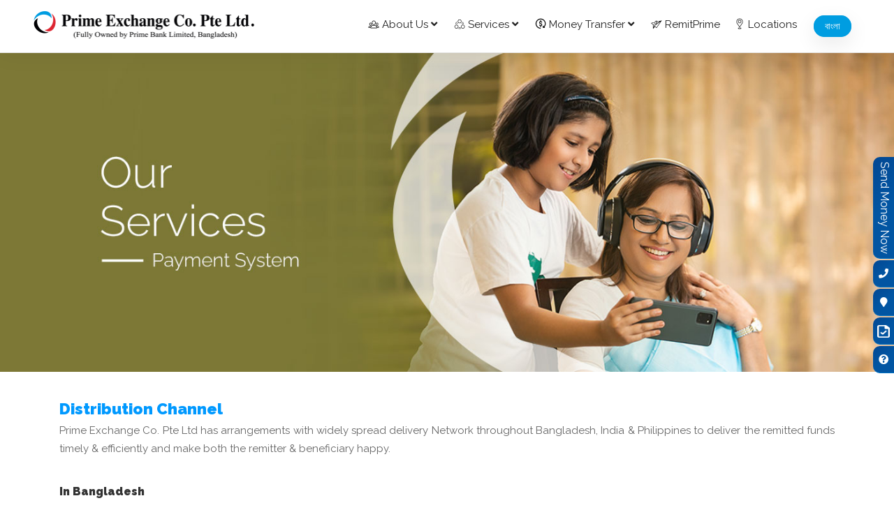

--- FILE ---
content_type: text/html; charset=UTF-8
request_url: https://primexchange.com.sg/service/payment-system
body_size: 27582
content:
<!doctype html>
<html lang="en">
<!-- Required meta tags -->
<meta charset="utf-8">
<meta name="viewport" content="width=device-width, initial-scale=1, shrink-to-fit=no">

<!-- Favicon icon -->
<link rel="shortcut icon" type="image/png" href="https://primexchange.com.sg/public/web/assets/images/favicon.png" />

<!-- All CSS -->
<!-- fontAwesome -->
<link rel="stylesheet" href="https://primexchange.com.sg/public/web/css/all.min.css">
<!-- 7 stroke icon -->
<link rel="stylesheet" href="https://primexchange.com.sg/public/web/pe-icon-7-stroke.css">
<!-- Roysha icon -->
<link rel="stylesheet" href="https://primexchange.com.sg/public/web/css/roysha-icons.css">

<link rel="stylesheet" href="https://primexchange.com.sg/public/web/css/bootstrap.min.css">
<link rel="stylesheet" href="https://primexchange.com.sg/public/web/css/owl.carousel.min.css">
<link rel="stylesheet" href="https://primexchange.com.sg/public/web/css/jquery.fancybox.min.css">
<link rel="stylesheet" href="https://primexchange.com.sg/public/web/css/nice-select.css">
<link rel="stylesheet" href="https://primexchange.com.sg/public/web/css/style.css">

<!-- custom css if you need -->
<link rel="stylesheet" href="https://primexchange.com.sg/public/web/css/custom.css">
<link rel="stylesheet" href="https://primexchange.com.sg/public/web/assets/css/cookie.css">

<!-- header  -->
<link rel="stylesheet" href="https://use.fontawesome.com/releases/v5.8.2/css/all.css" integrity="sha384-oS3vJWv+0UjzBfQzYUhtDYW+Pj2yciDJxpsK1OYPAYjqT085Qq/1cq5FLXAZQ7Ay" crossorigin="anonymous">
<link href="https://primexchange.com.sg/public/web/css/swiper.css" rel="stylesheet">
<!-- <link href="https://primexchange.com.sg/public/web/css/bootstrap.css" rel="stylesheet"> -->

<link href="https://primexchange.com.sg/public/web/css/responsive.css" rel="stylesheet">
<link href="https://fonts.googleapis.com/css2?family=Raleway:ital,wght@0,100;0,200;0,300;0,400;0,500;0,600;0,800;0,900;1,100&display=swap" rel="stylesheet">
<link href="https://fonts.googleapis.com/css2?family=Anton&family=Encode+Sans:wght@600;700;800" rel="stylesheet">

<link href="https://primexchange.com.sg/public/web/css/recustom-2.css" rel="stylesheet">




<title> About Prime Exchange Co. Pte Ltd, Singapore :: Remittance to India, Remittance to Bangladesh</title>

<body class="home-two">

    <!-- Preloader -->
    <!-- Preloader -->
    


    <!-- Header start -->
    <header class="main-header style-one style-three " id="myHeader">


     <div class="header-lower header-bottom-border ">
         <div class="outer-box">
             <div class="customecontainer">

                 <div class="main-box clearfix">
                     <div class="logo-box pull-left">
                         <figure class="logo">
                             <a href="https://primexchange.com.sg">
                                                              <img class="logo_img"src="https://primexchange.com.sg/public/web/assets/images/logo-new.png" alt="">
                                </a>
                         </figure>
                     </div>
                     <div class="menu-area pull-right clearfix">
                         <!--Mobile Navigation Toggler-->
                         <div class="mobile-nav-toggler">
                             <i class="icon-bar"></i>
                             <i class="icon-bar"></i>
                             <i class="icon-bar"></i>
                         </div>
                         <nav class="main-menu navbar-expand-md navbar-light">
                             <div class="collapse navbar-collapse show clearfix" id="navbarSupportedContent">
                                 <ul class="navigation clearfix">
                                     <li class="current dropdown"><a href="https://primexchange.com.sg/about-us"><img src="https://primexchange.com.sg/public/web/images/icons/aboutus-icon.png"> About Us<i
                                                 class="mainmenu-dropdown fas fa-angle-down p-1"></i></a>
                                         <ul>
                                             <li><a href="https://primexchange.com.sg/about-us">About Us</a></li>
                                             <li><a href="https://primexchange.com.sg/board-of-directors">Board of Directors</a></li>
                                             </a></li>


                                         </ul>
                                     </li>
                                     <li class="dropdown"><a href="https://primexchange.com.sg/service"><img src="https://primexchange.com.sg/public/web/images/icons/Services-icon.png"> Services<i
                                                 class="mainmenu-dropdown fas fa-angle-down p-1"></i></a>
                                         <ul>
                                                                                                                                                                                                <li> <a
                                                             href="https://primexchange.com.sg/service/payment-system">Payment System</a>
                                                     </li>
                                                                                                                                                                                                    <li> <a
                                                             href="https://primexchange.com.sg/service/modules-of-deposit">Modules of Deposit</a>
                                                     </li>
                                                                                                                                                                                                    <li> <a
                                                             href="https://primexchange.com.sg/service/modules-of-payment">Modules of Payment</a>
                                                     </li>
                                                                                              

                                         </ul>
                                     </li>
                                     <li class="dropdown"><a href="https://primexchange.com.sg/money-transfer"><img src="https://primexchange.com.sg/public/web/images/icons/MoneyTransfer-icon.png"> Money Transfer<i
                                                 class="mainmenu-dropdown fas fa-angle-down p-1"></i></a>
                                                                                  <ul>


                                                                                                                                                   <li> <a
                                                             href="https://primexchange.com.sg/money-transfer/remittance-guidelines">Remittance Guidelines</a>
                                                     </li>
                                                                                                                                                                                                    <li> <a
                                                             href="https://primexchange.com.sg/money-transfer/how-to-send-money">How to Send Money</a>
                                                     </li>
                                                                                                                                                                                                    <li> <a
                                                             href="https://primexchange.com.sg/money-transfer/how-to-receive-money">How to Receive Money</a>
                                                     </li>
                                                                                              

                                         </ul>
                                     </li>
                                     <li class=""><a href="https://www.remitprime.com"
                                             target="_blank"><img src="https://primexchange.com.sg/public/web/images/icons/RemitPrime-icon.png"> RemitPrime</a></li>
<!--                                     <li class="dropdown"><a href="https://primexchange.com.sg/terms">Terms and
                                             Conditions</a> </li>-->
<!--                                     <li class="dropdown"><a href="https://primexchange.com.sg/faq">FAQ's</a></li>-->
                                     <li><a href="https://primexchange.com.sg/our-branch"><img src="https://primexchange.com.sg/public/web/images/icons/Locations-icon.png"> Locations</a></li>

                                     <ul class="language " >
                                                                                <li class="ml-1">
                                                                                    </li>
                                                                                <li class="ml-1">
                                                                                        
                                                    <a  class="langtrigger" href="https://primexchange.com.sg/bn/service/payment-system">
                                                        বাংলা
                                                    </a>
                                                                                    </li>
                                                                            </ul>
                                   
                                       
                                   
                                 </ul>
                               
                             </div>
                           
                         </nav>
                        

                     </div>
                 </div>
             </div>
         </div>
     </div>


 </header>
    <!-- main-header end -->

    <!-- Mobile Menu  -->
    <div class="mobile-menu">
        <div class="menu-backdrop"></div>
        <div class="close-btn"><i class="fas fa-times"></i></div>

        <nav class="menu-box">
            <div class="nav-logo">
                <a href="index.html">
                                        <img class="logo_img"src="https://primexchange.com.sg/public/web/assets/images/logo-new.png" alt="">
                    </a>
            </div>
            <div class="menu-outer">
                <!--Here Menu Will Come Automatically Via Javascript / Same Menu as in Header-->
            </div>
            <div class="contact-info">
                <h4>Contact Us</h4>
                <ul>
                    <li>2A Desker Road, (2nd floor) <br> Singapore 209549 </li>
                    <li>Phone: <a href="tel:+6563924996">(+65) 6392 4996</a></li>
                    
                </ul>
            </div>
            <div class="social-links">
                <ul class="clearfix">
                    
                    <li><a href="https://www.facebook.com/prime0002"><span class="fab fa-facebook-square"></span></a></li>
                    
                </ul>
            </div>
        </nav>
    </div>
    <!-- End Mobile Menu -->
    <!-- Header end -->

    <section class="custombanner">
<div class="bannerbox">
<img class="bannerimg" src="https://primexchange.com.sg/public/assets/pages/service/1654148276_Our-Services-payment-system.jpg">
<div class="bannercontent section-content">
<div class="container">
   

</div>
</div>
</div>
</section>
<!-- <section style="background-image: url(https://primexchange.com.sg/public/assets/pages/service/1654148276_Our-Services-payment-system.jpg);">
<div class="section-content">
<h2 class="title text-white heading_title text-center">Payment System</h2>
<ol class="breadcrumb text-left text-black mt-10 ">
<li><a class="heading_title" href="#">Home</a></li>
<li><a class="heading_title" href="#">Payment System</a></li>
</ol>
</div>
</section>-->
    <section class="section productpage">
        <div class="container">
<!--            <div class="section&#45;&#45;header">
                <h1 class="section&#45;&#45;title text-uppercase">Payment System</h1>
                <hr>

            </div>-->
            <div class="section--container">
                <div class="our_company">
                    <div class="subsection">
                        <div class="profilebox"><h3 style="text-align: justify;"><span style="color:#0099ff;"><strong>Distribution Channel</strong></span></h3>

<p style="text-align: justify;">Prime Exchange Co. Pte Ltd has arrangements with widely spread delivery Network throughout Bangladesh, India &amp; Philippines to deliver the remitted funds timely &amp; efficiently and make both the remitter &amp; beneficiary happy.</p>

<h4 style="text-align: justify;"><br />
<strong>In Bangladesh</strong></h4>

<p style="text-align: justify;">Prime Exchange Co. Pte Ltd (PEC) is the subsidiary of Prime Bank Limited, Bangladesh which covers all the areas of Banking. In recognition to Prime Bank&rsquo;s services, asset quality, transparency in reporting, corporate governance etc., the Bank has been recognized &amp; awarded by many national and international organizations. The Bank has been rated as &ldquo;AA+&rdquo; in the long term and ST-1 in the short terms by Credit Rating Information Services Limited (CRISL). Despite being a second generation Bank, within a short span of time, Prime Bank Ltd has created loyal customer base with strategically located domestic Branch network, relationship with correspondent Banks with global reach, and is compliant of regulatory norms under all circumstances. As a pioneer member of Bangladesh Electronic Fund Transfer Network (BEFTN) of Central Bank, Prime Bank can deliver inward remittances swiftly and efficiently through any other Bank under the BEFT Network.</p>

<p>PEC also has drawing arrangements with the following commercial Banks in Bangladesh which provide coverage of her distribution network to the far flung remote corners of the country.</p>

<ul>
	<li style="text-align: justify;"><strong>Sonali Bank Limited:</strong> Sonali Bank Limited is the biggest state owned commercial Bank in Bangladesh in terms of network having more than 1200 branches throughout Bangladesh.</li>
	<li style="text-align: justify;"><strong>Pubali Bank Limited:</strong> The Pubali Bank Limited is one of the biggest private commercial banks in Bangladesh having more than 500 branches throughout Bangladesh.</li>
	<li><strong>Islami Bank:</strong> Quick transfer to ReadyCash and Bank accounts.</li>
	<li style="text-align: justify;"><strong>Janata Bank Limited:</strong> Janata Bank Limited is one of largest state-owned commercial banks in our country having more than 900 branches in Bangladesh.</li>
</ul>

<p style="text-align: justify;">PEC also arranges payment through Buro Bangladesh limited.</p>

<ul>
	<li style="text-align: justify;"><strong>Buro Bangladesh:</strong> Buro Bangladesh is one of the biggest NGOs in Bangladesh having around 500 Branches throughout the country. With approval of Bangladesh Bank, they handle remittance payment service on behalf of Prime Bank Ltd.</li>
	<li style="text-align: justify;">
	<p><b>bKash:</b>&nbsp;As per agreement with bKash, one of the leading mobile financial services in Bangladesh, remittances can be sent directly from Singapore to numerous bKash outlets and bKash wallets.</p>
	</li>
</ul>

<h4 style="text-align: justify;"><br />
<strong>In India</strong></h4>

<p style="text-align: justify;">Prime Exchange Co. Pte Ltd initially started sending India-bound remittances through HDFC Bank, India as per Rupee Remittance Arrangement with them. HDFC is the fastest growing private commercial Banks in India. Under the arrangement PEC is able to use HDFC&rsquo;s remittance software portal to provide remittance service to the Non-resident Indians (NRIs) working in Singapore to send money to India as quickly as possible.<br />
<br />
HDFC at present has an enviable network of 2,544 branches spread in 1,399 cities across India. All branches are connected real-time online. Customers in over 500 locations are also serviced through Telephone Banking.<br />
<br />
Since 2014, PEC had Rupee Remittance Agreement with ICICI Bank, India &amp; in 2016; PEC has already started sending India-bound remittances through them. ICICI Bank is India&#39;s largest private sector bank in terms of Total asset at this moment. ICICI Bank currently has a network of 4,450 Branches and 14,254 ATM&#39;s across India, though which, they can provide smooth remittance services throughout India.</p>

<h4 style="text-align: justify;"><br />
<strong>In Philippines:</strong></h4>

<p style="text-align: justify;">After successfully operating remittance business in Bangladesh &amp; India, PEC has come into Peso Remittance Agreement with Banco de Oro Universal Bank (BDO Unibank, Inc) in order to facilitate Philippines-bound remitters to send money to their near &amp; dear ones at home. BDO is a full-service universal bank in the Philippines.<br />
<br />
BDO has one of the largest distribution networks, with more than 1,000 operating branches and over 3,000 ATMs nationwide (including One Network Bank). As of 31 March 2016, BDO is the country&rsquo;s largest bank in terms of consolidated resources, customer loans, deposits, assets under management and capital, as well as branch and ATM network nationwide .</p></div>
                        <br>
                    </div>

                    <br>
                    <br>






                </div>

            </div>
        </div>
    </section>


    <!-- Footer strat -->

    <footer class="footer">
     <div class="foo-top">
         <div class="container">
             <div class="row">
                 
                 <hr style="border-top: 1px solid #8e8a8a; padding-top: 16px;">

                 <div class="col-lg-3 col-md-4 col-sm-6">
                     <div class="widget foo-address defultfont">
                         <h5>Main Branch</h5>
                         <address>
                                                          <p class="p-footer">2A Desker Road, (2nd floor) Singapore 209549</p>

<p class="mb-0 p-footer">Tel : (+65) 6392 4996,</p>

<p class="mb-0 p-footer">(+65) 6392 4829</p>

<p class="mb-0 p-footer">Fax : (+65) 6392 4838</p>
                         </address>

                     </div>
                 </div>
                 <div class="col-lg-3 col-md-4 col-sm-6">
                     <div class="widget foo-nav">
                         <h5>Quick Links</h5>
                         <ul>
                             <li><a href="https://primexchange.com.sg/about-us">About Us</a></li>
                             <li><a href="https://primexchange.com.sg/money-transfer/how-to-send-money">Send Money</a></li>
                             <li><a href="https://primexchange.com.sg/money-transfer/how-to-receive-money">Receive Money</a></li>
                             <li><a href="https://primexchange.com.sg/let-us-contact">Contact Us</a></li>
                             <li><a href="https://www.primebank.com.bd/">Prime Bank</a></li>
                             <!-- <li><a href="#">FAQ's</a></li> -->
                             
                         </ul>
                     </div>
                 </div>
                 <div class="col-lg-3 col-md-4 col-sm-6">
                     <div class="widget foo-nav">
                         <h5>Services</h5>
                         <ul>
                             <li><a href="https://primexchange.com.sg/service/payment-system">Payment System</a></li>
                             <li><a href="https://primexchange.com.sg/service/modules-of-deposit">Modules of Deposit</a></li>
                             <li><a href="https://primexchange.com.sg/service/modules-of-payment">Modules of Payment</a></li>
                         </ul>
                       
                        
                     </div>
                 </div>
                 <div class="col-lg-3 col-md-4 col-sm-6">
                     <div class="widget foo-nav">
                         <h5>Follow Us</h5>
                         <ul>
                             <div class="social-icons">
                                 <a href="https://www.facebook.com/prime0002"><i class="fab fa-facebook-f"></i> </a>
<!--                                 <a href="#"><i class="fab fa-twitter"></i> </a>
                                 <a href="#"><i class="fab fa-pinterest-p"></i> </a>
                                 <a href="#"><i class="fab fa-instagram"></i> </a>-->
                             </div>

                         </ul>
                     </div>
                 </div>
             </div>
         </div>
     </div>
     <div class="foo-btm">
         <div class="container">
             <div class="row">
                 <div class="col-md-6">
                     <div class="foo-navigation">
                         <ul>
                             <li><a href="https://primexchange.com.sg/terms">Terms and Conditions</a></li>
                             <li><a href="#">Privacy & Policy</a></li>
                             

                         </ul>
                     </div>
                 </div>

                 <div class="col-md-6">
                     
                     <div class="copyright">©Copyright  2022 Prime Exchange Co. Pte Ltd. </div>
                 </div>
             </div>
         </div>
     </div>
 </footer>



<!--    <div class="whtasnewbox">
        <div class="whtasnew"><span><a href="#">Prime Bank</a></span></div>

    </div>-->
    <div id="social-sidebar" class="hidden-mobile">
        <ul>
            <li><a href="https://www.remitprime.com/" class="transform "><span>Send Money Now</span></a></li>
            <li class="social-hide"><a href="tel:+6563924996" class="entypo-self"><i class="fa fa-phone"
                        aria-hidden="true"></i><span><i>Call Us <i style="font-family: sans-serif">+6563924996</i></i></span></a></li>
            <li class="help side-panel-trigger social-hide"><a href="https://primexchange.com.sg/our-branch" class="entypo-self"><i
                            class="fa fa-map-marker fa-icon" aria-hidden="true"></i><span><i>Our Branches</i></span></a></li>
<!--            <li class="social-hide"><a href="javascript:void(0)" class="entypo-self"><i
                        class="fa fa-map-marker fa-icon" aria-hidden="true"></i>
                    <span class="sociallist">
                        <h5 class="text-white text-left">Find us</h5>
                        <label onClick="#"> <img src="https://primexchange.com.sg/public/web/images/branch-icon5.png"> &nbsp; Our Branches </label> <br>

                    </span>
                </a></li>-->
            <li class="help side-panel-trigger social-hide"><a href="https://primexchange.com.sg/terms" class="entypo-self"><img src="https://primexchange.com.sg/public/web/images/tnc.png"><span><i>Terms and Conditions</i></span></a></li>

            <li class="help side-panel-trigger social-hide"><a href="https://primexchange.com.sg#faq" class="entypo-self"><i
                        class="fa fa-question-circle" aria-hidden="true"></i><span><i>FAQ </i></span></a></li>

        </ul>
    </div>
    
    <!--<div id="cookieNotice" class="light display-right" style="display: none;">
    
    
    <div class="content-wrap">
        <div class="msg-wrap">
            <p>This website uses cookies in order to offer you the most relevant information and a better experience. By continuing to use the site, you agree to our usage of cookies</p>
            <div class="btn-wrap">
                <button class="btn-primary" onclick="acceptCookieConsent();">Accept</button>
            </div>
        </div>
    </div>
</div>-->
    
    <!--Scroll to top-->
    <button class="scroll-top style-three scroll-to-target" data-target="html">
        <span class="fa fa-arrow-up"></span>
    </button>
    <!-- Footer end -->

    <!-- JS -->
    <script src="https://primexchange.com.sg/public/web/js/jquery-3.6.0.min.js"></script>
		<script src="https://primexchange.com.sg/public/web/js/jquery-ui.min.js"></script>
		<script src="https://primexchange.com.sg/public/web/js/bootstrap.min.js"></script>
		<script src="https://primexchange.com.sg/public/web/js/owl.carousel.min.js"></script>
		<script src="https://primexchange.com.sg/public/web/js/owl.carousel2.thumbs.min.js"></script>
		<script src="https://primexchange.com.sg/public/web/js/jquery.countdown.min.js"></script>
		<script src="https://primexchange.com.sg/public/web/js/jquery.fancybox.min.js"></script>
		<script src="https://primexchange.com.sg/public/web/js/jquery.nice-select.min.js"></script>
		<script src="https://primexchange.com.sg/public/web/assets/js/swiper.min.js"></script>
		

   
    <!-- header  -->
    <!-- <script src="https://primexchange.com.sg/public/web/js/headerjquery.js"></script> -->
    <script src="https://primexchange.com.sg/public/web/js/headerscrollbar.js"></script>
    <script src="https://primexchange.com.sg/public/web/js/headerscript.js"></script>
     <script src="https://primexchange.com.sg/public/web/js/scripts.js"></script>
     
     <script src="https://primexchange.com.sg/public/web/assets/js/cookie.js"></script>

    <script>
        // 			// When the user scrolls the page, execute myFunction
        // window.onscroll = function() {myFunction()};

        // // Get the header
        // var header = document.getElementById("myHeader");

        // // Get the offset position of the navbar
        // var sticky = header.offsetTop;

        // // Add the sticky class to the header when you reach its scroll position. Remove "sticky" when you leave the scroll position
        // function myFunction() {
        //   if (window.pageYOffset > sticky) {
        //     header.classList.add("sticky");
        //   } else {
        //     header.classList.remove("sticky");
        //   }
        // }
        function headerStyle() {
            if ($('.main-header').length) {
                var windowpos = $(window).scrollTop();
                var siteHeader = $('.main-header');
                var scrollLink = $('.scroll-top');
                if (windowpos >= 310) {
                    siteHeader.addClass('sticky');
                    scrollLink.addClass('open');
                } else {
                    siteHeader.removeClass('sticky');
                    scrollLink.removeClass('open');
                }
            }
        }

        headerStyle();
        var swiper = new Swiper('.swiper-container', {
            // pagination: '.swiper-pagination',
            loop: true,
            slidesPerView: 3,
            initialSlide: 3,
            effect: 'coverflow',
            grabCursor: true,
            centeredSlides: true,
            keyboardControl: true,
            mousewheelControl: false,
            slideShadows: false,
            autoplay: 4000,
            nextButton: '.swiper-button-next',
            prevButton: '.swiper-button-prev',
            coverflow: {
                rotate: 0,
                stretch: 0,
                depth: 300,
                modifier: 1,
                slideShadows: false
            },
            breakpoints: {
                1024: {
                    slidesPerView: 2,
                    initialSlide: 2,
                },
                600: {
                    slidesPerView: 1,
                    initialSlide: 1,
                    effect: 'Flip',
                }
            }
        });

        $(".swiper-container").hover(function() {
            this.swiper.stopAutoplay();
        }, function() {
            this.swiper.startAutoplay();
        });

        var mySwiper = document.querySelector('.swiper-container').swiper
        $(".swiper-container").mouseenter(function() {
            mySwiper.autoplay = false;
            console.log('slider stopped');
        });
    </script>

    </body>



</html>


--- FILE ---
content_type: text/css
request_url: https://primexchange.com.sg/public/web/css/roysha-icons.css
body_size: 39132
content:
@font-face {
  font-family: 'roysha-icon';
  src:  url('../fonts/roysha-icon9a27.eot?h1me7s');
  src:  url('../fonts/roysha-icon9a27.eot?h1me7s#iefix') format('embedded-opentype'),
    url('../fonts/roysha-icon9a27.ttf?h1me7s') format('truetype'),
    url('../fonts/roysha-icon9a27.woff?h1me7s') format('woff'),
    url('../fonts/roysha-icon9a27.svg?h1me7s#roysha-icon') format('svg');
  font-weight: normal;
  font-style: normal;
  font-display: block;
}

.roysha-icon {
  /* use !important to prevent issues with browser extensions that change fonts */
  font-family: 'roysha-icon' !important;
  speak: none;
  font-style: normal;
  font-weight: normal;
  font-variant: normal;
  text-transform: none;
  line-height: 1;

  /* Better Font Rendering =========== */
  -webkit-font-smoothing: antialiased;
  -moz-osx-font-smoothing: grayscale;
}

.roysha-amount .path1:before {
  content: "\e900";
  opacity: .2;
}
.roysha-amount .path2:before {
  content: "\e901";
  margin-left: -1.033203125em;
  color: rgb(37, 107, 230);
}
.roysha-amount .path3:before {
  content: "\e902";
  margin-left: -1.033203125em;
  color: rgb(37, 107, 230);
}
.roysha-amount .path4:before {
  content: "\e903";
  margin-left: -1.033203125em;
  color: rgb(37, 107, 230);
}
.roysha-amount .path5:before {
  content: "\e904";
  margin-left: -1.033203125em;
  color: rgb(37, 107, 230);
}
.roysha-amount .path6:before {
  content: "\e905";
  margin-left: -1.033203125em;
  color: rgb(37, 107, 230);
}
.roysha-amount .path7:before {
  content: "\e906";
  margin-left: -1.033203125em;
  color: rgb(37, 107, 230);
}
.roysha-amount .path8:before {
  content: "\e907";
  margin-left: -1.033203125em;
  color: rgb(37, 107, 230);
}
.roysha-amount .path9:before {
  content: "\e908";
  margin-left: -1.033203125em;
  color: rgb(37, 107, 230);
}
.roysha-amount .path10:before {
  content: "\e909";
  margin-left: -1.033203125em;
  opacity: .2;
}
.roysha-amount .path11:before {
  content: "\e90a";
  margin-left: -1.033203125em;
  color: rgb(37, 107, 230);
}
.roysha-api .path1:before {
  content: "\e90b";
  color: rgb(37, 107, 230);
}
.roysha-api .path2:before {
  content: "\e90c";
  margin-left: -0.984375em;
  color: rgb(37, 107, 230);
}
.roysha-api .path3:before {
  content: "\e90d";
  margin-left: -0.984375em;
  opacity: .2;
}
.roysha-api .path4:before {
  content: "\e90e";
  margin-left: -0.984375em;
  opacity: .2;
}
.roysha-ask .path1:before {
  content: "\e90f";
  opacity: .2;
}
.roysha-ask .path2:before {
  content: "\e910";
  margin-left: -0.7783203125em;
  color: rgb(37, 107, 230);
}
.roysha-ask .path3:before {
  content: "\e911";
  margin-left: -0.7783203125em;
  color: rgb(37, 107, 230);
}
.roysha-ask .path4:before {
  content: "\e912";
  margin-left: -0.7783203125em;
  color: rgb(37, 107, 230);
}
.roysha-ask .path5:before {
  content: "\e913";
  margin-left: -0.7783203125em;
  opacity: .2;
}
.roysha-bank .path1:before {
  content: "\e914";
  opacity: .2;
}
.roysha-bank .path2:before {
  content: "\e915";
  margin-left: -1em;
  color: rgb(37, 107, 230);
}
.roysha-bank .path3:before {
  content: "\e916";
  margin-left: -1em;
  color: rgb(37, 107, 230);
}
.roysha-bank .path4:before {
  content: "\e917";
  margin-left: -1em;
  color: rgb(37, 107, 230);
}
.roysha-bank .path5:before {
  content: "\e918";
  margin-left: -1em;
  color: rgb(37, 107, 230);
}
.roysha-bank .path6:before {
  content: "\e919";
  margin-left: -1em;
  color: rgb(37, 107, 230);
}
.roysha-bank-diposite .path1:before {
  content: "\e91a";
  opacity: .2;
}
.roysha-bank-diposite .path2:before {
  content: "\e91b";
  margin-left: -1em;
  opacity: .2;
}
.roysha-bank-diposite .path3:before {
  content: "\e91c";
  margin-left: -1em;
  color: rgb(232, 239, 238);
}
.roysha-bank-diposite .path4:before {
  content: "\e91d";
  margin-left: -1em;
  color: rgb(37, 107, 230);
}
.roysha-bank-diposite .path5:before {
  content: "\e91e";
  margin-left: -1em;
  color: rgb(37, 107, 230);
}
.roysha-bank-diposite .path6:before {
  content: "\e91f";
  margin-left: -1em;
  color: rgb(37, 107, 230);
}
.roysha-bank-diposite .path7:before {
  content: "\e920";
  margin-left: -1em;
  color: rgb(37, 107, 230);
}
.roysha-bank-diposite .path8:before {
  content: "\e921";
  margin-left: -1em;
  color: rgb(37, 107, 230);
}
.roysha-bank-diposite .path9:before {
  content: "\e922";
  margin-left: -1em;
  color: rgb(37, 107, 230);
}
.roysha-bank-diposite .path10:before {
  content: "\e923";
  margin-left: -1em;
  color: rgb(37, 107, 230);
}
.roysha-bank-diposite .path11:before {
  content: "\e924";
  margin-left: -1em;
  color: rgb(37, 107, 230);
}
.roysha-bank-diposite .path12:before {
  content: "\e925";
  margin-left: -1em;
  color: rgb(37, 107, 230);
}
.roysha-bank-diposite .path13:before {
  content: "\e926";
  margin-left: -1em;
  color: rgb(37, 107, 230);
}
.roysha-bank-diposite .path14:before {
  content: "\e927";
  margin-left: -1em;
  color: rgb(37, 107, 230);
}
.roysha-bank-diposite .path15:before {
  content: "\e928";
  margin-left: -1em;
  color: rgb(37, 107, 230);
}
.roysha-bank-diposite .path16:before {
  content: "\e929";
  margin-left: -1em;
  color: rgb(37, 107, 230);
}
.roysha-bank-diposite2 .path1:before {
  content: "\e92a";
  color: rgb(37, 107, 230);
}
.roysha-bank-diposite2 .path2:before {
  content: "\e92b";
  margin-left: -1.0205078125em;
  color: rgb(37, 107, 230);
}
.roysha-bank-diposite2 .path3:before {
  content: "\e92c";
  margin-left: -1.0205078125em;
  color: rgb(37, 107, 230);
}
.roysha-bank-diposite2 .path4:before {
  content: "\e92d";
  margin-left: -1.0205078125em;
  opacity: .2;
}
.roysha-bank-diposite2 .path5:before {
  content: "\e92e";
  margin-left: -1.0205078125em;
  opacity: .2;
}
.roysha-cash .path1:before {
  content: "\e92f";
  opacity: .2;
}
.roysha-cash .path2:before {
  content: "\e930";
  margin-left: -1em;
  opacity: .2;
}
.roysha-cash .path3:before {
  content: "\e931";
  margin-left: -1em;
  color: rgb(37, 107, 230);
}
.roysha-cash .path4:before {
  content: "\e932";
  margin-left: -1em;
  color: rgb(37, 107, 230);
}
.roysha-cash .path5:before {
  content: "\e933";
  margin-left: -1em;
  color: rgb(37, 107, 230);
}
.roysha-cash .path6:before {
  content: "\e934";
  margin-left: -1em;
  color: rgb(37, 107, 230);
}
.roysha-cash .path7:before {
  content: "\e935";
  margin-left: -1em;
  color: rgb(37, 107, 230);
}
.roysha-cash .path8:before {
  content: "\e936";
  margin-left: -1em;
  color: rgb(37, 107, 230);
}
.roysha-cash .path9:before {
  content: "\e937";
  margin-left: -1em;
  opacity: .2;
}
.roysha-cash .path10:before {
  content: "\e938";
  margin-left: -1em;
  opacity: .2;
}
.roysha-cash-pin .path1:before {
  content: "\e939";
  opacity: .2;
}
.roysha-cash-pin .path2:before {
  content: "\e93a";
  margin-left: -1em;
  opacity: .2;
}
.roysha-cash-pin .path3:before {
  content: "\e93b";
  margin-left: -1em;
  opacity: .2;
}
.roysha-cash-pin .path4:before {
  content: "\e93c";
  margin-left: -1em;
  opacity: .2;
}
.roysha-cash-pin .path5:before {
  content: "\e93d";
  margin-left: -1em;
  opacity: .2;
}
.roysha-cash-pin .path6:before {
  content: "\e93e";
  margin-left: -1em;
  color: rgb(37, 107, 230);
}
.roysha-cash-pin .path7:before {
  content: "\e93f";
  margin-left: -1em;
  color: rgb(37, 107, 230);
}
.roysha-cash-pin .path8:before {
  content: "\e940";
  margin-left: -1em;
  color: rgb(37, 107, 230);
}
.roysha-cash-pin .path9:before {
  content: "\e941";
  margin-left: -1em;
  color: rgb(37, 107, 230);
}
.roysha-cash-pin .path10:before {
  content: "\e942";
  margin-left: -1em;
  color: rgb(37, 107, 230);
}
.roysha-cash-pin .path11:before {
  content: "\e943";
  margin-left: -1em;
  color: rgb(37, 107, 230);
}
.roysha-diposite .path1:before {
  content: "\e944";
  color: rgb(37, 107, 230);
}
.roysha-diposite .path2:before {
  content: "\e945";
  margin-left: -1.01953125em;
  color: rgb(37, 107, 230);
}
.roysha-diposite .path3:before {
  content: "\e946";
  margin-left: -1.01953125em;
  color: rgb(37, 107, 230);
}
.roysha-diposite .path4:before {
  content: "\e947";
  margin-left: -1.01953125em;
  opacity: .2;
}
.roysha-diposite .path5:before {
  content: "\e948";
  margin-left: -1.01953125em;
  opacity: .2;
}
.roysha-encrypted .path1:before {
  content: "\e949";
  opacity: .2;
}
.roysha-encrypted .path2:before {
  content: "\e94a";
  margin-left: -1.1123046875em;
  opacity: .2;
}
.roysha-encrypted .path3:before {
  content: "\e94b";
  margin-left: -1.1123046875em;
  opacity: .2;
}
.roysha-encrypted .path4:before {
  content: "\e94c";
  margin-left: -1.1123046875em;
  color: rgb(37, 107, 230);
}
.roysha-encrypted .path5:before {
  content: "\e94d";
  margin-left: -1.1123046875em;
  color: rgb(37, 107, 230);
}
.roysha-encrypted .path6:before {
  content: "\e94e";
  margin-left: -1.1123046875em;
  color: rgb(37, 107, 230);
}
.roysha-encrypted .path7:before {
  content: "\e94f";
  margin-left: -1.1123046875em;
  opacity: .2;
}
.roysha-encrypted .path8:before {
  content: "\e950";
  margin-left: -1.1123046875em;
  opacity: .2;
}
.roysha-encrypted .path9:before {
  content: "\e951";
  margin-left: -1.1123046875em;
  color: rgb(37, 107, 230);
}
.roysha-encrypted .path10:before {
  content: "\e952";
  margin-left: -1.1123046875em;
  opacity: .2;
}
.roysha-encrypted .path11:before {
  content: "\e953";
  margin-left: -1.1123046875em;
  color: rgb(37, 107, 230);
}
.roysha-encrypted .path12:before {
  content: "\e954";
  margin-left: -1.1123046875em;
  color: rgb(37, 107, 230);
}
.roysha-encrypted .path13:before {
  content: "\e955";
  margin-left: -1.1123046875em;
  color: rgb(37, 107, 230);
}
.roysha-fast-transfer .path1:before {
  content: "\e956";
  opacity: .2;
}
.roysha-fast-transfer .path2:before {
  content: "\e957";
  margin-left: -1em;
  opacity: .2;
}
.roysha-fast-transfer .path3:before {
  content: "\e958";
  margin-left: -1em;
  opacity: .2;
}
.roysha-fast-transfer .path4:before {
  content: "\e959";
  margin-left: -1em;
  color: rgb(37, 107, 230);
}
.roysha-fast-transfer .path5:before {
  content: "\e95a";
  margin-left: -1em;
  color: rgb(37, 107, 230);
}
.roysha-fast-transfer .path6:before {
  content: "\e95b";
  margin-left: -1em;
  color: rgb(37, 107, 230);
}
.roysha-fast-transfer .path7:before {
  content: "\e95c";
  margin-left: -1em;
  opacity: .2;
}
.roysha-fast-transfer .path8:before {
  content: "\e95d";
  margin-left: -1em;
  opacity: .2;
}
.roysha-fast-transfer .path9:before {
  content: "\e95e";
  margin-left: -1em;
  opacity: .2;
}
.roysha-fast-transfer .path10:before {
  content: "\e95f";
  margin-left: -1em;
  opacity: .2;
}
.roysha-fast-transfer .path11:before {
  content: "\e960";
  margin-left: -1em;
  opacity: .2;
}
.roysha-fast-transfer .path12:before {
  content: "\e961";
  margin-left: -1em;
  color: rgb(37, 107, 230);
}
.roysha-fast-transfer .path13:before {
  content: "\e962";
  margin-left: -1em;
  color: rgb(37, 107, 230);
}
.roysha-fast-transfer .path14:before {
  content: "\e963";
  margin-left: -1em;
  color: rgb(37, 107, 230);
}
.roysha-fast-transfer .path15:before {
  content: "\e964";
  margin-left: -1em;
  color: rgb(37, 107, 230);
}
.roysha-fast-transfer .path16:before {
  content: "\e965";
  margin-left: -1em;
  color: rgb(37, 107, 230);
}
.roysha-fast-transfer .path17:before {
  content: "\e966";
  margin-left: -1em;
  color: rgb(37, 107, 230);
}
.roysha-fast-transfer .path18:before {
  content: "\e967";
  margin-left: -1em;
  color: rgb(37, 107, 230);
}
.roysha-form .path1:before {
  content: "\e968";
  opacity: .2;
}
.roysha-form .path2:before {
  content: "\e969";
  margin-left: -0.90234375em;
  opacity: .2;
}
.roysha-form .path3:before {
  content: "\e96a";
  margin-left: -0.90234375em;
  opacity: .2;
}
.roysha-form .path4:before {
  content: "\e96b";
  margin-left: -0.90234375em;
  opacity: .2;
}
.roysha-form .path5:before {
  content: "\e96c";
  margin-left: -0.90234375em;
  opacity: .2;
}
.roysha-form .path6:before {
  content: "\e96d";
  margin-left: -0.90234375em;
  color: rgb(37, 107, 230);
}
.roysha-form .path7:before {
  content: "\e96e";
  margin-left: -0.90234375em;
  color: rgb(37, 107, 230);
}
.roysha-form .path8:before {
  content: "\e96f";
  margin-left: -0.90234375em;
  color: rgb(37, 107, 230);
}
.roysha-form .path9:before {
  content: "\e970";
  margin-left: -0.90234375em;
  color: rgb(37, 107, 230);
}
.roysha-form .path10:before {
  content: "\e971";
  margin-left: -0.90234375em;
  color: rgb(37, 107, 230);
}
.roysha-form .path11:before {
  content: "\e972";
  margin-left: -0.90234375em;
  color: rgb(37, 107, 230);
}
.roysha-form .path12:before {
  content: "\e973";
  margin-left: -0.90234375em;
  color: rgb(37, 107, 230);
}
.roysha-form .path13:before {
  content: "\e974";
  margin-left: -0.90234375em;
  color: rgb(37, 107, 230);
}
.roysha-form .path14:before {
  content: "\e975";
  margin-left: -0.90234375em;
  color: rgb(37, 107, 230);
}
.roysha-form .path15:before {
  content: "\e976";
  margin-left: -0.90234375em;
  color: rgb(37, 107, 230);
}
.roysha-form .path16:before {
  content: "\e977";
  margin-left: -0.90234375em;
  color: rgb(37, 107, 230);
}
.roysha-form .path17:before {
  content: "\e978";
  margin-left: -0.90234375em;
  color: rgb(37, 107, 230);
}
.roysha-form .path18:before {
  content: "\e979";
  margin-left: -0.90234375em;
  color: rgb(37, 107, 230);
}
.roysha-form .path19:before {
  content: "\e97a";
  margin-left: -0.90234375em;
  color: rgb(37, 107, 230);
}
.roysha-form .path20:before {
  content: "\e97b";
  margin-left: -0.90234375em;
  color: rgb(37, 107, 230);
}
.roysha-globe .path1:before {
  content: "\e97c";
  color: rgb(37, 107, 230);
}
.roysha-globe .path2:before {
  content: "\e97d";
  margin-left: -1em;
  color: rgb(37, 107, 230);
}
.roysha-globe .path3:before {
  content: "\e97e";
  margin-left: -1em;
  opacity: .2;
}
.roysha-globe .path4:before {
  content: "\e97f";
  margin-left: -1em;
  opacity: .2;
}
.roysha-globe .path5:before {
  content: "\e980";
  margin-left: -1em;
  opacity: .2;
}
.roysha-globe .path6:before {
  content: "\e981";
  margin-left: -1em;
  color: rgb(37, 107, 230);
}
.roysha-globe .path7:before {
  content: "\e982";
  margin-left: -1em;
  color: rgb(37, 107, 230);
}
.roysha-hand .path1:before {
  content: "\e983";
  opacity: .2;
}
.roysha-hand .path2:before {
  content: "\e984";
  margin-left: -0.7138671875em;
  opacity: .2;
}
.roysha-hand .path3:before {
  content: "\e985";
  margin-left: -0.7138671875em;
  opacity: .2;
}
.roysha-hand .path4:before {
  content: "\e986";
  margin-left: -0.7138671875em;
  opacity: .2;
}
.roysha-hand .path5:before {
  content: "\e987";
  margin-left: -0.7138671875em;
  opacity: .2;
}
.roysha-hand .path6:before {
  content: "\e988";
  margin-left: -0.7138671875em;
  opacity: .2;
}
.roysha-hand .path7:before {
  content: "\e989";
  margin-left: -0.7138671875em;
  opacity: .2;
}
.roysha-hand .path8:before {
  content: "\e98a";
  margin-left: -0.7138671875em;
  opacity: .2;
}
.roysha-hand .path9:before {
  content: "\e98b";
  margin-left: -0.7138671875em;
  opacity: .2;
}
.roysha-hand .path10:before {
  content: "\e98c";
  margin-left: -0.7138671875em;
  opacity: .2;
}
.roysha-hand .path11:before {
  content: "\e98d";
  margin-left: -0.7138671875em;
  color: rgb(37, 107, 230);
}
.roysha-hand .path12:before {
  content: "\e98e";
  margin-left: -0.7138671875em;
  color: rgb(37, 107, 230);
}
.roysha-hand .path13:before {
  content: "\e98f";
  margin-left: -0.7138671875em;
  color: rgb(37, 107, 230);
}
.roysha-hand .path14:before {
  content: "\e990";
  margin-left: -0.7138671875em;
  color: rgb(37, 107, 230);
}
.roysha-hand .path15:before {
  content: "\e991";
  margin-left: -0.7138671875em;
  color: rgb(37, 107, 230);
}
.roysha-hand .path16:before {
  content: "\e992";
  margin-left: -0.7138671875em;
  color: rgb(37, 107, 230);
}
.roysha-hand .path17:before {
  content: "\e993";
  margin-left: -0.7138671875em;
  color: rgb(37, 107, 230);
}
.roysha-hand-bag-cash .path1:before {
  content: "\e994";
  opacity: .2;
}
.roysha-hand-bag-cash .path2:before {
  content: "\e995";
  margin-left: -1em;
  color: rgb(37, 107, 230);
}
.roysha-hand-bag-cash .path3:before {
  content: "\e996";
  margin-left: -1em;
  color: rgb(37, 107, 230);
}
.roysha-hand-bag-cash .path4:before {
  content: "\e997";
  margin-left: -1em;
  opacity: .2;
}
.roysha-hand-bag-cash .path5:before {
  content: "\e998";
  margin-left: -1em;
  color: rgb(232, 239, 238);
}
.roysha-hand-bag-cash .path6:before {
  content: "\e999";
  margin-left: -1em;
  color: rgb(37, 107, 230);
}
.roysha-hand-bag-cash .path7:before {
  content: "\e99a";
  margin-left: -1em;
  color: rgb(37, 107, 230);
}
.roysha-hand-card .path1:before {
  content: "\e99b";
  opacity: .2;
}
.roysha-hand-card .path2:before {
  content: "\e99c";
  margin-left: -0.7001953125em;
  opacity: .2;
}
.roysha-hand-card .path3:before {
  content: "\e99d";
  margin-left: -0.7001953125em;
  color: rgb(37, 107, 230);
}
.roysha-hand-card .path4:before {
  content: "\e99e";
  margin-left: -0.7001953125em;
  color: rgb(37, 107, 230);
}
.roysha-hand-card .path5:before {
  content: "\e99f";
  margin-left: -0.7001953125em;
  color: rgb(37, 107, 230);
}
.roysha-hand-card .path6:before {
  content: "\e9a0";
  margin-left: -0.7001953125em;
  color: rgb(37, 107, 230);
}
.roysha-hand-card .path7:before {
  content: "\e9a1";
  margin-left: -0.7001953125em;
  color: rgb(37, 107, 230);
}
.roysha-hand-card .path8:before {
  content: "\e9a2";
  margin-left: -0.7001953125em;
  color: rgb(37, 107, 230);
}
.roysha-hand-card .path9:before {
  content: "\e9a3";
  margin-left: -0.7001953125em;
  color: rgb(37, 107, 230);
}
.roysha-hand-card .path10:before {
  content: "\e9a4";
  margin-left: -0.7001953125em;
  color: rgb(37, 107, 230);
}
.roysha-hand-card .path11:before {
  content: "\e9a5";
  margin-left: -0.7001953125em;
  color: rgb(37, 107, 230);
}
.roysha-hand-cash .path1:before {
  content: "\e9a6";
  color: rgb(37, 107, 230);
}
.roysha-hand-cash .path2:before {
  content: "\e9a7";
  margin-left: -1em;
  color: rgb(37, 107, 230);
}
.roysha-hand-cash .path3:before {
  content: "\e9a8";
  margin-left: -1em;
  opacity: .2;
}
.roysha-hand-cash .path4:before {
  content: "\e9a9";
  margin-left: -1em;
  color: rgb(37, 107, 230);
}
.roysha-hand-cash .path5:before {
  content: "\e9aa";
  margin-left: -1em;
  color: rgb(37, 107, 230);
}
.roysha-hand-cash .path6:before {
  content: "\e9ab";
  margin-left: -1em;
  opacity: .2;
}
.roysha-hand-cash .path7:before {
  content: "\e9ac";
  margin-left: -1em;
  opacity: .2;
}
.roysha-hand-cash .path8:before {
  content: "\e9ad";
  margin-left: -1em;
  opacity: .2;
}
.roysha-hand-cash .path9:before {
  content: "\e9ae";
  margin-left: -1em;
  opacity: .2;
}
.roysha-hand-cash .path10:before {
  content: "\e9af";
  margin-left: -1em;
  opacity: .2;
}
.roysha-hight-benefit .path1:before {
  content: "\e9b0";
  opacity: .2;
}
.roysha-hight-benefit .path2:before {
  content: "\e9b1";
  margin-left: -1em;
  opacity: .2;
}
.roysha-hight-benefit .path3:before {
  content: "\e9b2";
  margin-left: -1em;
  color: rgb(37, 107, 230);
}
.roysha-hight-benefit .path4:before {
  content: "\e9b3";
  margin-left: -1em;
  color: rgb(37, 107, 230);
}
.roysha-hight-benefit .path5:before {
  content: "\e9b4";
  margin-left: -1em;
  color: rgb(37, 107, 230);
}
.roysha-hight-benefit .path6:before {
  content: "\e9b5";
  margin-left: -1em;
  opacity: .2;
}
.roysha-hight-benefit .path7:before {
  content: "\e9b6";
  margin-left: -1em;
  opacity: .2;
}
.roysha-hight-benefit .path8:before {
  content: "\e9b7";
  margin-left: -1em;
  opacity: .2;
}
.roysha-hight-benefit .path9:before {
  content: "\e9b8";
  margin-left: -1em;
  opacity: .2;
}
.roysha-low-cost .path1:before {
  content: "\e9b9";
  opacity: .2;
}
.roysha-low-cost .path2:before {
  content: "\e9ba";
  margin-left: -1em;
  opacity: .2;
}
.roysha-low-cost .path3:before {
  content: "\e9bb";
  margin-left: -1em;
  opacity: .2;
}
.roysha-low-cost .path4:before {
  content: "\e9bc";
  margin-left: -1em;
  opacity: .2;
}
.roysha-low-cost .path5:before {
  content: "\e9bd";
  margin-left: -1em;
  opacity: .2;
}
.roysha-low-cost .path6:before {
  content: "\e9be";
  margin-left: -1em;
  opacity: .2;
}
.roysha-low-cost .path7:before {
  content: "\e9bf";
  margin-left: -1em;
  opacity: .2;
}
.roysha-low-cost .path8:before {
  content: "\e9c0";
  margin-left: -1em;
  opacity: .2;
}
.roysha-low-cost .path9:before {
  content: "\e9c1";
  margin-left: -1em;
  opacity: .2;
}
.roysha-low-cost .path10:before {
  content: "\e9c2";
  margin-left: -1em;
  color: rgb(37, 107, 230);
}
.roysha-low-cost .path11:before {
  content: "\e9c3";
  margin-left: -1em;
  color: rgb(37, 107, 230);
}
.roysha-low-cost .path12:before {
  content: "\e9c4";
  margin-left: -1em;
  color: rgb(37, 107, 230);
}
.roysha-low-cost .path13:before {
  content: "\e9c5";
  margin-left: -1em;
  color: rgb(37, 107, 230);
}
.roysha-low-cost .path14:before {
  content: "\e9c6";
  margin-left: -1em;
  color: rgb(37, 107, 230);
}
.roysha-low-cost .path15:before {
  content: "\e9c7";
  margin-left: -1em;
  color: rgb(37, 107, 230);
}
.roysha-low-cost .path16:before {
  content: "\e9c8";
  margin-left: -1em;
  color: rgb(37, 107, 230);
}
.roysha-low-cost .path17:before {
  content: "\e9c9";
  margin-left: -1em;
  color: rgb(37, 107, 230);
}
.roysha-low-cost .path18:before {
  content: "\e9ca";
  margin-left: -1em;
  color: rgb(37, 107, 230);
}
.roysha-low-cost .path19:before {
  content: "\e9cb";
  margin-left: -1em;
  color: rgb(37, 107, 230);
}
.roysha-low-cost .path20:before {
  content: "\e9cc";
  margin-left: -1em;
  color: rgb(37, 107, 230);
}
.roysha-low-cost .path21:before {
  content: "\e9cd";
  margin-left: -1em;
  color: rgb(37, 107, 230);
}
.roysha-low-cost .path22:before {
  content: "\e9ce";
  margin-left: -1em;
  color: rgb(37, 107, 230);
}
.roysha-low-cost .path23:before {
  content: "\e9cf";
  margin-left: -1em;
  color: rgb(37, 107, 230);
}
.roysha-low-cost .path24:before {
  content: "\e9d0";
  margin-left: -1em;
  color: rgb(37, 107, 230);
}
.roysha-low-cost .path25:before {
  content: "\e9d1";
  margin-left: -1em;
  color: rgb(37, 107, 230);
}
.roysha-low-cost .path26:before {
  content: "\e9d2";
  margin-left: -1em;
  color: rgb(37, 107, 230);
}
.roysha-low-cost .path27:before {
  content: "\e9d3";
  margin-left: -1em;
  color: rgb(37, 107, 230);
}
.roysha-low-cost .path28:before {
  content: "\e9d4";
  margin-left: -1em;
  color: rgb(37, 107, 230);
}
.roysha-low-cost .path29:before {
  content: "\e9d5";
  margin-left: -1em;
  color: rgb(37, 107, 230);
}
.roysha-low-cost .path30:before {
  content: "\e9d6";
  margin-left: -1em;
  color: rgb(37, 107, 230);
}
.roysha-marker .path1:before {
  content: "\e9d7";
  opacity: .2;
}
.roysha-marker .path2:before {
  content: "\e9d8";
  margin-left: -1em;
  color: rgb(37, 107, 230);
}
.roysha-marker .path3:before {
  content: "\e9d9";
  margin-left: -1em;
  color: rgb(37, 107, 230);
}
.roysha-marker .path4:before {
  content: "\e9da";
  margin-left: -1em;
  opacity: .2;
}
.roysha-marker .path5:before {
  content: "\e9db";
  margin-left: -1em;
  color: rgb(37, 107, 230);
}
.roysha-marker .path6:before {
  content: "\e9dc";
  margin-left: -1em;
  color: rgb(37, 107, 230);
}
.roysha-mobile-app .path1:before {
  content: "\e9dd";
  color: rgb(37, 107, 230);
}
.roysha-mobile-app .path2:before {
  content: "\e9de";
  margin-left: -0.833984375em;
  color: rgb(37, 107, 230);
}
.roysha-mobile-app .path3:before {
  content: "\e9df";
  margin-left: -0.833984375em;
  color: rgb(37, 107, 230);
}
.roysha-mobile-app .path4:before {
  content: "\e9e0";
  margin-left: -0.833984375em;
  color: rgb(37, 107, 230);
}
.roysha-mobile-app .path5:before {
  content: "\e9e1";
  margin-left: -0.833984375em;
  color: rgb(37, 107, 230);
}
.roysha-mobile-app .path6:before {
  content: "\e9e2";
  margin-left: -0.833984375em;
  color: rgb(37, 107, 230);
}
.roysha-mobile-app .path7:before {
  content: "\e9e3";
  margin-left: -0.833984375em;
  color: rgb(37, 107, 230);
}
.roysha-mobile-app .path8:before {
  content: "\e9e4";
  margin-left: -0.833984375em;
  color: rgb(37, 107, 230);
}
.roysha-mobile-app .path9:before {
  content: "\e9e5";
  margin-left: -0.833984375em;
  color: rgb(37, 107, 230);
}
.roysha-mobile-app .path10:before {
  content: "\e9e6";
  margin-left: -0.833984375em;
  color: rgb(37, 107, 230);
}
.roysha-mobile-app .path11:before {
  content: "\e9e7";
  margin-left: -0.833984375em;
  opacity: .2;
}
.roysha-mobile-app .path12:before {
  content: "\e9e8";
  margin-left: -0.833984375em;
  opacity: .2;
}
.roysha-mobile-app .path13:before {
  content: "\e9e9";
  margin-left: -0.833984375em;
  opacity: .2;
}
.roysha-mobile-app .path14:before {
  content: "\e9ea";
  margin-left: -0.833984375em;
  opacity: .2;
}
.roysha-mobile-app .path15:before {
  content: "\e9eb";
  margin-left: -0.833984375em;
  opacity: .2;
}
.roysha-mobile-app .path16:before {
  content: "\e9ec";
  margin-left: -0.833984375em;
  opacity: .2;
}
.roysha-mobile-app .path17:before {
  content: "\e9ed";
  margin-left: -0.833984375em;
  opacity: .2;
}
.roysha-mobile-bank .path1:before {
  content: "\e9ee";
  color: rgb(37, 107, 230);
}
.roysha-mobile-bank .path2:before {
  content: "\e9ef";
  margin-left: -0.9501953125em;
  color: rgb(37, 107, 230);
}
.roysha-mobile-bank .path3:before {
  content: "\e9f0";
  margin-left: -0.9501953125em;
  color: rgb(37, 107, 230);
}
.roysha-mobile-bank .path4:before {
  content: "\e9f1";
  margin-left: -0.9501953125em;
  opacity: .2;
}
.roysha-mobile-bank .path5:before {
  content: "\e9f2";
  margin-left: -0.9501953125em;
  opacity: .2;
}
.roysha-mobile-bank .path6:before {
  content: "\e9f3";
  margin-left: -0.9501953125em;
  opacity: .2;
}
.roysha-mobile-bank .path7:before {
  content: "\e9f4";
  margin-left: -0.9501953125em;
  opacity: .2;
}
.roysha-mobile-bank .path8:before {
  content: "\e9f5";
  margin-left: -0.9501953125em;
  opacity: .2;
}
.roysha-mobile-bank .path9:before {
  content: "\e9f6";
  margin-left: -0.9501953125em;
  opacity: .2;
}
.roysha-mobile-bank .path10:before {
  content: "\e9f7";
  margin-left: -0.9501953125em;
  color: rgb(37, 107, 230);
}
.roysha-mobile-bank .path11:before {
  content: "\e9f8";
  margin-left: -0.9501953125em;
  color: rgb(37, 107, 230);
}
.roysha-mobile-bank .path12:before {
  content: "\e9f9";
  margin-left: -0.9501953125em;
  color: rgb(37, 107, 230);
}
.roysha-mobile-bank .path13:before {
  content: "\e9fa";
  margin-left: -0.9501953125em;
  color: rgb(37, 107, 230);
}
.roysha-mobile-bank .path14:before {
  content: "\e9fb";
  margin-left: -0.9501953125em;
  color: rgb(37, 107, 230);
}
.roysha-money-tracking .path1:before {
  content: "\e9fc";
  opacity: .2;
}
.roysha-money-tracking .path2:before {
  content: "\e9fd";
  margin-left: -0.89453125em;
  opacity: .2;
}
.roysha-money-tracking .path3:before {
  content: "\e9fe";
  margin-left: -0.89453125em;
  opacity: .2;
}
.roysha-money-tracking .path4:before {
  content: "\e9ff";
  margin-left: -0.89453125em;
  opacity: .2;
}
.roysha-money-tracking .path5:before {
  content: "\ea00";
  margin-left: -0.89453125em;
  color: rgb(37, 107, 230);
}
.roysha-money-tracking .path6:before {
  content: "\ea01";
  margin-left: -0.89453125em;
  opacity: .2;
}
.roysha-money-tracking .path7:before {
  content: "\ea02";
  margin-left: -0.89453125em;
  color: rgb(37, 107, 230);
}
.roysha-money-tracking .path8:before {
  content: "\ea03";
  margin-left: -0.89453125em;
  color: rgb(37, 107, 230);
}
.roysha-money-tracking .path9:before {
  content: "\ea04";
  margin-left: -0.89453125em;
  color: rgb(37, 107, 230);
}
.roysha-money-tracking .path10:before {
  content: "\ea05";
  margin-left: -0.89453125em;
  color: rgb(37, 107, 230);
}
.roysha-money-tracking .path11:before {
  content: "\ea06";
  margin-left: -0.89453125em;
  color: rgb(37, 107, 230);
}
.roysha-money-tracking .path12:before {
  content: "\ea07";
  margin-left: -0.89453125em;
  color: rgb(37, 107, 230);
}
.roysha-money-tracking .path13:before {
  content: "\ea08";
  margin-left: -0.89453125em;
  color: rgb(37, 107, 230);
}
.roysha-money-tracking .path14:before {
  content: "\ea09";
  margin-left: -0.89453125em;
  color: rgb(37, 107, 230);
}
.roysha-money-tracking .path15:before {
  content: "\ea0a";
  margin-left: -0.89453125em;
  color: rgb(37, 107, 230);
}
.roysha-online-pay .path1:before {
  content: "\ea0b";
  opacity: .2;
}
.roysha-online-pay .path2:before {
  content: "\ea0c";
  margin-left: -0.9658203125em;
  opacity: .2;
}
.roysha-online-pay .path3:before {
  content: "\ea0d";
  margin-left: -0.9658203125em;
  opacity: .2;
}
.roysha-online-pay .path4:before {
  content: "\ea0e";
  margin-left: -0.9658203125em;
  opacity: .2;
}
.roysha-online-pay .path5:before {
  content: "\ea0f";
  margin-left: -0.9658203125em;
  opacity: .2;
}
.roysha-online-pay .path6:before {
  content: "\ea10";
  margin-left: -0.9658203125em;
  opacity: .2;
}
.roysha-online-pay .path7:before {
  content: "\ea11";
  margin-left: -0.9658203125em;
  opacity: .2;
}
.roysha-online-pay .path8:before {
  content: "\ea12";
  margin-left: -0.9658203125em;
  opacity: .2;
}
.roysha-online-pay .path9:before {
  content: "\ea13";
  margin-left: -0.9658203125em;
  color: rgb(37, 107, 230);
}
.roysha-online-pay .path10:before {
  content: "\ea14";
  margin-left: -0.9658203125em;
  color: rgb(37, 107, 230);
}
.roysha-online-pay .path11:before {
  content: "\ea15";
  margin-left: -0.9658203125em;
  color: rgb(37, 107, 230);
}
.roysha-online-pay .path12:before {
  content: "\ea16";
  margin-left: -0.9658203125em;
  color: rgb(37, 107, 230);
}
.roysha-online-pay .path13:before {
  content: "\ea17";
  margin-left: -0.9658203125em;
  opacity: .2;
}
.roysha-online-pay .path14:before {
  content: "\ea18";
  margin-left: -0.9658203125em;
  color: rgb(37, 107, 230);
}
.roysha-online-pay .path15:before {
  content: "\ea19";
  margin-left: -0.9658203125em;
  color: rgb(37, 107, 230);
}
.roysha-online-pay .path16:before {
  content: "\ea1a";
  margin-left: -0.9658203125em;
  color: rgb(37, 107, 230);
}
.roysha-online-pay .path17:before {
  content: "\ea1b";
  margin-left: -0.9658203125em;
  color: rgb(37, 107, 230);
}
.roysha-online-pay .path18:before {
  content: "\ea1c";
  margin-left: -0.9658203125em;
  color: rgb(37, 107, 230);
}
.roysha-online-pay .path19:before {
  content: "\ea1d";
  margin-left: -0.9658203125em;
  color: rgb(37, 107, 230);
}
.roysha-online-pay .path20:before {
  content: "\ea1e";
  margin-left: -0.9658203125em;
  color: rgb(37, 107, 230);
}
.roysha-online-pay .path21:before {
  content: "\ea1f";
  margin-left: -0.9658203125em;
  color: rgb(37, 107, 230);
}
.roysha-online-pay .path22:before {
  content: "\ea20";
  margin-left: -0.9658203125em;
  color: rgb(37, 107, 230);
}
.roysha-online-pay .path23:before {
  content: "\ea21";
  margin-left: -0.9658203125em;
  opacity: .2;
}
.roysha-online-pay .path24:before {
  content: "\ea22";
  margin-left: -0.9658203125em;
  opacity: .2;
}
.roysha-pickup .path1:before {
  content: "\ea23";
  opacity: .2;
}
.roysha-pickup .path2:before {
  content: "\ea24";
  margin-left: -1em;
  color: rgb(37, 107, 230);
}
.roysha-pickup .path3:before {
  content: "\ea25";
  margin-left: -1em;
  color: rgb(37, 107, 230);
}
.roysha-pickup .path4:before {
  content: "\ea26";
  margin-left: -1em;
  opacity: .2;
}
.roysha-pickup .path5:before {
  content: "\ea27";
  margin-left: -1em;
  color: rgb(232, 239, 238);
}
.roysha-pickup .path6:before {
  content: "\ea28";
  margin-left: -1em;
  color: rgb(37, 107, 230);
}
.roysha-pickup .path7:before {
  content: "\ea29";
  margin-left: -1em;
  color: rgb(37, 107, 230);
}
.roysha-safe .path1:before {
  content: "\ea2a";
  opacity: .2;
}
.roysha-safe .path2:before {
  content: "\ea2b";
  margin-left: -0.7412109375em;
  color: rgb(37, 107, 230);
}
.roysha-safe .path3:before {
  content: "\ea2c";
  margin-left: -0.7412109375em;
  color: rgb(37, 107, 230);
}
.roysha-secured .path1:before {
  content: "\ea2d";
  opacity: .2;
}
.roysha-secured .path2:before {
  content: "\ea2e";
  margin-left: -1.1123046875em;
  opacity: .2;
}
.roysha-secured .path3:before {
  content: "\ea2f";
  margin-left: -1.1123046875em;
  opacity: .2;
}
.roysha-secured .path4:before {
  content: "\ea30";
  margin-left: -1.1123046875em;
  color: rgb(37, 107, 230);
}
.roysha-secured .path5:before {
  content: "\ea31";
  margin-left: -1.1123046875em;
  color: rgb(37, 107, 230);
}
.roysha-secured .path6:before {
  content: "\ea32";
  margin-left: -1.1123046875em;
  color: rgb(37, 107, 230);
}
.roysha-secured .path7:before {
  content: "\ea33";
  margin-left: -1.1123046875em;
  opacity: .2;
}
.roysha-secured .path8:before {
  content: "\ea34";
  margin-left: -1.1123046875em;
  opacity: .2;
}
.roysha-secured .path9:before {
  content: "\ea35";
  margin-left: -1.1123046875em;
  color: rgb(37, 107, 230);
}
.roysha-secured .path10:before {
  content: "\ea36";
  margin-left: -1.1123046875em;
  opacity: .2;
}
.roysha-secured .path11:before {
  content: "\ea37";
  margin-left: -1.1123046875em;
  color: rgb(37, 107, 230);
}
.roysha-secured .path12:before {
  content: "\ea38";
  margin-left: -1.1123046875em;
  color: rgb(37, 107, 230);
}
.roysha-secured .path13:before {
  content: "\ea39";
  margin-left: -1.1123046875em;
  color: rgb(37, 107, 230);
}
.roysha-support .path1:before {
  content: "\ea3a";
  color: rgb(37, 107, 230);
}
.roysha-support .path2:before {
  content: "\ea3b";
  margin-left: -1.0439453125em;
  opacity: .2;
}
.roysha-support .path3:before {
  content: "\ea3c";
  margin-left: -1.0439453125em;
  opacity: .2;
}
.roysha-support .path4:before {
  content: "\ea3d";
  margin-left: -1.0439453125em;
  opacity: .2;
}
.roysha-support .path5:before {
  content: "\ea3e";
  margin-left: -1.0439453125em;
  opacity: .2;
}
.roysha-tracking .path1:before {
  content: "\ea3f";
  color: rgb(37, 107, 230);
}
.roysha-tracking .path2:before {
  content: "\ea40";
  margin-left: -0.833984375em;
  color: rgb(37, 107, 230);
}
.roysha-tracking .path3:before {
  content: "\ea41";
  margin-left: -0.833984375em;
  color: rgb(37, 107, 230);
}
.roysha-tracking .path4:before {
  content: "\ea42";
  margin-left: -0.833984375em;
  color: rgb(37, 107, 230);
}
.roysha-tracking .path5:before {
  content: "\ea43";
  margin-left: -0.833984375em;
  color: rgb(37, 107, 230);
}
.roysha-tracking .path6:before {
  content: "\ea44";
  margin-left: -0.833984375em;
  color: rgb(37, 107, 230);
}
.roysha-tracking .path7:before {
  content: "\ea45";
  margin-left: -0.833984375em;
  color: rgb(37, 107, 230);
}
.roysha-tracking .path8:before {
  content: "\ea46";
  margin-left: -0.833984375em;
  color: rgb(37, 107, 230);
}
.roysha-tracking .path9:before {
  content: "\ea47";
  margin-left: -0.833984375em;
  color: rgb(37, 107, 230);
}
.roysha-tracking .path10:before {
  content: "\ea48";
  margin-left: -0.833984375em;
  color: rgb(37, 107, 230);
}
.roysha-tracking .path11:before {
  content: "\ea49";
  margin-left: -0.833984375em;
  opacity: .2;
}
.roysha-tracking .path12:before {
  content: "\ea4a";
  margin-left: -0.833984375em;
  opacity: .2;
}
.roysha-tracking .path13:before {
  content: "\ea4b";
  margin-left: -0.833984375em;
  opacity: .2;
}
.roysha-tracking .path14:before {
  content: "\ea4c";
  margin-left: -0.833984375em;
  opacity: .2;
}
.roysha-tracking .path15:before {
  content: "\ea4d";
  margin-left: -0.833984375em;
  opacity: .2;
}
.roysha-tracking .path16:before {
  content: "\ea4e";
  margin-left: -0.833984375em;
  opacity: .2;
}
.roysha-tracking .path17:before {
  content: "\ea4f";
  margin-left: -0.833984375em;
  opacity: .2;
}
.roysha-trusted .path1:before {
  content: "\ea50";
  opacity: .2;
}
.roysha-trusted .path2:before {
  content: "\ea51";
  margin-left: -1em;
  opacity: .2;
}
.roysha-trusted .path3:before {
  content: "\ea52";
  margin-left: -1em;
  opacity: .2;
}
.roysha-trusted .path4:before {
  content: "\ea53";
  margin-left: -1em;
  opacity: .2;
}
.roysha-trusted .path5:before {
  content: "\ea54";
  margin-left: -1em;
  opacity: .2;
}
.roysha-trusted .path6:before {
  content: "\ea55";
  margin-left: -1em;
  color: rgb(37, 107, 230);
}
.roysha-trusted .path7:before {
  content: "\ea56";
  margin-left: -1em;
  color: rgb(37, 107, 230);
}
.roysha-trusted .path8:before {
  content: "\ea57";
  margin-left: -1em;
  color: rgb(37, 107, 230);
}
.roysha-trusted .path9:before {
  content: "\ea58";
  margin-left: -1em;
  color: rgb(37, 107, 230);
}
.roysha-trusted .path10:before {
  content: "\ea59";
  margin-left: -1em;
  color: rgb(37, 107, 230);
}
.roysha-trusted .path11:before {
  content: "\ea5a";
  margin-left: -1em;
  color: rgb(37, 107, 230);
}
.roysha-trusted-client .path1:before {
  content: "\ea5b";
  opacity: .2;
}
.roysha-trusted-client .path2:before {
  content: "\ea5c";
  margin-left: -1.19921875em;
  color: rgb(37, 107, 230);
}
.roysha-trusted-client .path3:before {
  content: "\ea5d";
  margin-left: -1.19921875em;
  color: rgb(37, 107, 230);
}
.roysha-trusted-client .path4:before {
  content: "\ea5e";
  margin-left: -1.19921875em;
  color: rgb(37, 107, 230);
}
.roysha-trusted-client .path5:before {
  content: "\ea5f";
  margin-left: -1.19921875em;
  color: rgb(37, 107, 230);
}
.roysha-trusted-client .path6:before {
  content: "\ea60";
  margin-left: -1.19921875em;
  color: rgb(37, 107, 230);
}
.roysha-trusted-client .path7:before {
  content: "\ea61";
  margin-left: -1.19921875em;
  color: rgb(37, 107, 230);
}
.roysha-trusted-client .path8:before {
  content: "\ea62";
  margin-left: -1.19921875em;
  color: rgb(37, 107, 230);
}
.roysha-trusted-client .path9:before {
  content: "\ea63";
  margin-left: -1.19921875em;
  opacity: .2;
}
.roysha-trusted-client .path10:before {
  content: "\ea64";
  margin-left: -1.19921875em;
  color: rgb(37, 107, 230);
}
.roysha-trusted-client .path11:before {
  content: "\ea65";
  margin-left: -1.19921875em;
  opacity: .2;
}
.roysha-trusted-client .path12:before {
  content: "\ea66";
  margin-left: -1.19921875em;
  color: rgb(37, 107, 230);
}
.roysha-trusted-client .path13:before {
  content: "\ea67";
  margin-left: -1.19921875em;
  opacity: .2;
}
.roysha-trusted-client .path14:before {
  content: "\ea68";
  margin-left: -1.19921875em;
  color: rgb(37, 107, 230);
}
.roysha-trusted-client .path15:before {
  content: "\ea69";
  margin-left: -1.19921875em;
  opacity: .2;
}
.roysha-wallet .path1:before {
  content: "\ea6a";
  opacity: .2;
}
.roysha-wallet .path2:before {
  content: "\ea6b";
  margin-left: -1em;
  opacity: .2;
}
.roysha-wallet .path3:before {
  content: "\ea6c";
  margin-left: -1em;
  opacity: .2;
}
.roysha-wallet .path4:before {
  content: "\ea6d";
  margin-left: -1em;
  opacity: .2;
}
.roysha-wallet .path5:before {
  content: "\ea6e";
  margin-left: -1em;
  opacity: .2;
}
.roysha-wallet .path6:before {
  content: "\ea6f";
  margin-left: -1em;
  color: rgb(37, 107, 230);
}
.roysha-wallet .path7:before {
  content: "\ea70";
  margin-left: -1em;
  color: rgb(37, 107, 230);
}
.roysha-wallet .path8:before {
  content: "\ea71";
  margin-left: -1em;
  opacity: .2;
}
.roysha-wallet .path9:before {
  content: "\ea72";
  margin-left: -1em;
  opacity: .2;
}
.roysha-wallet .path10:before {
  content: "\ea73";
  margin-left: -1em;
  color: rgb(37, 107, 230);
}
.roysha-wallet .path11:before {
  content: "\ea74";
  margin-left: -1em;
  color: rgb(37, 107, 230);
}
.roysha-wallet .path12:before {
  content: "\ea75";
  margin-left: -1em;
  color: rgb(37, 107, 230);
}
.roysha-wallet .path13:before {
  content: "\ea76";
  margin-left: -1em;
  opacity: .2;
}
.roysha-wallet .path14:before {
  content: "\ea77";
  margin-left: -1em;
  opacity: .2;
}
.roysha-wallet-cashout .path1:before {
  content: "\ea78";
  color: rgb(37, 107, 230);
}
.roysha-wallet-cashout .path2:before {
  content: "\ea79";
  margin-left: -0.96875em;
  color: rgb(37, 107, 230);
}
.roysha-wallet-cashout .path3:before {
  content: "\ea7a";
  margin-left: -0.96875em;
  opacity: .2;
}
.roysha-wallet-cashout .path4:before {
  content: "\ea7b";
  margin-left: -0.96875em;
  opacity: .2;
}
.roysha-wallet-cashout .path5:before {
  content: "\ea7c";
  margin-left: -0.96875em;
  opacity: .2;
}
.roysha-wallet-cashout .path6:before {
  content: "\ea7d";
  margin-left: -0.96875em;
  opacity: .2;
}


--- FILE ---
content_type: text/css
request_url: https://primexchange.com.sg/public/web/css/style.css
body_size: 98396
content:
.RemitPrime_ogo {
    width: 230px;
}

.ban-content {
    margin-top: 6.5rem;
}

#navbar {
    overflow: hidden;
    background-color: #03a9f4;
    z-index: 1;
}

#navbar a {
    float: left;
    display: block;
    color: #fff;
    text-align: center;
    padding: 14px 16px;
    text-decoration: none;
    font-size: 17px;
}

#navbar a:hover {
    background-color: #231f20;
    color: #fff;
}

#navbar a.active {
    background-color: #231f20;
    color: white;
}

.sticky {
    position: fixed !important;
    top: 0 !important;
    width: 100% !important;
    background-color: #eee;
}

.social-icons a {
    padding: 4px;
    width: 34px;
    display: inline-block;
    height: 34px;
    color: #fff;
    border: 1px solid #f1f1f1;
    margin: 5px;
    text-align: center;
}

.app_download_btn {
    width: 100%;
}

@media screen and (min-width: 320px) and (max-width: 991px) {
    .header-top {
        display: block;
    }
    .header-top .container {
        display: none;
    }
    .header04 .primary-menu #mobile-menu-toggler {
        color: #fff;
        font-size: 30px;
        right: 18px;
    }
}


/*
    Table of Context
    -------------------------------
    01. Common CSS
    02. Content Box
    03. Video Box
    04. Icon Box
    05. Order, Unorder List
    06. Round One side
    07. Overlap Image Box
    08. Image Box
    09. Icon list block
    
    01. Header style
    02. Banner style
    03. Send money 
    04. Receive money 
    05. Payment section
    06. Features section
    07. Testimonial section
    08. Currency form
    09. Bill form 
    10. Receive Form
    11. Services section
    12. Access Money section
    13. Online payment section
    14. Video section
    15. Partners section
    16. App section
    16. Bill Categories
    17. Our process section
    18. Accordion section
    19. Payment system works section
    20. Landing overview section
    21. System works section
    22. Common tab navigation
    23. List tab nav
    24. Benefits section
    25. Fun facts section
    26. Package section
    27. Package Table
    28. About overview section
    29. Mission & Vision section
    30. Banking partners section
    31. Team section
    32. Faq page section
    33. Contact section
    34. Contact Media section
    35. Blog Post section
    36. Pagination
    37. Breadcrumb
    38. Sidebar
    39. Blog single post section
    40. 434 Error section
    41. Signup Login form section
    42. Coming section
    43. Signup Login form section 
    44. Footer
*/

@import url("https://fonts.googleapis.com/css?family=Rubik:300,400,500,700&amp;display=swap");
* {
    margin: 0;
    padding: 0;
    -webkit-box-sizing: border-box;
    box-sizing: border-box;
}


/* body {
  color: #6c6c6f;
  background-color: #fff;
  font-family: "Rubik", sans-serif;
  font-weight: 400;
  font-size: 16px;
  line-height: 28px;
} */

body {
    font-family: 'Raleway', sans-serif!important;
    -webkit-text-size-adjust: none;
    color: #6c6c6f;
    background-color: #fff;
    font-weight: 400;
    -webkit-font-smoothing: subpixel-antialiased;
    text-rendering: optimizeLegibility;
    font-size: 15px;
    line-height: 1.71429;
}

a {
    -webkit-transition: all 300ms ease-in-out;
    -o-transition: all 300ms ease-in-out;
    transition: all 300ms ease-in-out;
}

a:hover,
a:focus {
    text-decoration: none;
    outline: 0px;
}

a:focus,
button:focus,
input:focus,
select:focus {
    outline: 0 !important;
}

h1,
h2,
h3,
h4,
h5,
h6 {
    /*font-family: 'Encode Sans', sans-serif;*/
    font-family: 'Raleway', sans-serif!important;
    font-weight: 600;
}

h2 {
    color: #03a9f4;
    /* font-size: 36px; */
}

.logo_img {
    display: block;
    width: 100%;
    height: auto;
    position: relative;
    padding-left: 10px;
}

ul {
    margin: 0;
    padding: 0;
    list-style: none;
}

figure {
    margin: 0;
}

section {
    display: block;
    position: relative;
    padding: 30px 0;
    width: 100%;
}


/**
 *
 * Common CSS
 *
 */

@media screen and (max-width: 767px) {
    section {
        padding-bottom: 50px;
    }
}

@media screen and (min-width: 768px) {
    .nopadd-ltf {
        padding-left: 0;
    }
    .nopadd-rth {
        padding-right: 0;
    }
    .nopadd {
        padding-left: 0;
        padding-right: 0;
    }
}

.nopadd-btm {
    padding-bottom: 0 !important;
}

.btn {
    color: #fff;
    display: inline-block;
    font-size: 16px;
    font-weight: 500;
    line-height: 0.8;
    text-transform: capitalize;
    min-width: 120px;
    padding: 10px 15px;
    position: relative;
    overflow: hidden;
}

@media screen and (min-width: 992px) {
    .btn:first-of-type {
        margin-left: 0px;
    }
}

.btn-filled {
    background-color: #03a9f4;
}

.btn-filled:hover {
    background-color: #948e8b;
    -webkit-box-shadow: 0 0 30px 5px rgba(0, 0, 0, 0.05);
    box-shadow: 0 0 30px 5px rgba(0, 0, 0, 0.05);
}

.btn-filled:hover i {
    color: #000;
    position: relative;
    z-index: 9;
}

.btn-default {
    background-color: #03a9f4;
    border-radius: 50px;
    color: #fff;
    -webkit-transition: all 0.5s;
    -o-transition: all 0.5s;
    transition: all 0.5s;
}

.btn-default:hover {
    -webkit-box-shadow: 0 0 30px 5px rgba(0, 0, 0, 0.05);
    box-shadow: 0 0 30px 5px rgba(0, 0, 0, 0.05);
}

.btn-round,
.iconBox .btn {
    border-radius: 50px;
}

.btn-outline {
    border: 1px solid #fff;
}

.btn:focus {
    -webkit-box-shadow: none;
    box-shadow: none;
}

.btn.icon-left i {
    line-height: 0.8;
    margin-right: 20px;
}

.btn span {
    position: relative;
    z-index: 2;
}

.btn span.bh {
    background: #fff;
    border: 10px solid #ffffff8f;
    border-radius: 50%;
    display: block;
    height: 0;
    position: absolute;
    -webkit-transform: translate(-50%, -50%);
    -ms-transform: translate(-50%, -50%);
    transform: translate(-50%, -50%);
    -webkit-transition: width 0.7s ease 0s, height 0.7s ease 0s;
    -o-transition: width 0.7s ease 0s, height 0.7s ease 0s;
    transition: width 0.7s ease 0s, height 0.7s ease 0s;
    width: 0;
    z-index: 1;
    opacity: 0;
}

.btn:hover span.bh {
    height: 500px;
    width: 500px;
    opacity: 1;
}

.circle-cursor {
    pointer-events: none;
    width: 30px;
    height: 30px;
    border-radius: 50%;
    position: absolute;
    background: #000;
    font-size: 20px;
    text-align: center;
    -webkit-transition: linear 0.2s;
    -o-transition: linear 0.2s;
    transition: linear 0.2s;
    z-index: 9999999;
    top: 0;
    text-transform: uppercase;
    display: -webkit-box;
    display: -ms-flexbox;
    display: flex;
    -webkit-box-pack: center;
    -ms-flex-pack: center;
    justify-content: center;
    -webkit-box-align: center;
    -ms-flex-align: center;
    align-items: center;
    opacity: 0.5;
}

.tagline {
    color: #03a9f4;
    display: block;
    font-size: 14px;
    font-weight: 500;
    text-transform: uppercase;
    margin-bottom: 10px;
    position: relative;
}

@media screen and (max-width: 991px) {
    .tagline {
        font-size: 12px;
    }
}

.tagline.bar {
    padding-left: 70px;
}

.tagline.bar:after {
    background-color: #03a9f4;
    content: "";
    position: absolute;
    top: 50%;
    left: 0;
    right: 0;
    bottom: 0;
    -webkit-transform: translateY(-50%);
    -ms-transform: translateY(-50%);
    transform: translateY(-50%);
    height: 2px;
    width: 50px;
}

@media screen and (min-width: 992px) {
    .mb100 {
        margin-bottom: 100px;
    }
}

.bg-offwhite {
    background-color: #f7faff;
}

.sec-heading {
    text-align: center;
    margin-bottom: 76px;
}

.sec-heading .sec-title {
    color: #2f2f35;
    font-size: 36px;
    line-height: 48px;
    text-transform: capitalize;
    margin-bottom: 0;
}

@media screen and (max-width: 767px) {
    .sec-heading .sec-title {
        font-size: 28px;
        line-height: 36px;
    }
}

.sec-heading .sec-subtitle {
    color: #6c6c6f;
    font-size: 16px;
    line-height: 28px;
    margin-top: 16px;
    margin-bottom: 0;
}

.avatar {
    border-radius: 50%;
}

.roysha-icon {
    display: inherit;
    font-size: 80px;
    margin-bottom: 20px;
}

.roysha-icon span:before {
    color: #000 !important;
}

.faq-tab .nav a.active .roysha-icon span:before {
    color: #fff !important;
}


/**
 *  Preloader
 */


/* #preloader {
  position: fixed;
  top: 0;
  left: 0;
  right: 0;
  bottom: 0;
  background-color: #f5f5f5;
  z-index: 99999999;
  width: 100%;
  height: auto;
}

#status {
  width: 250px;
  height: 250px;
  position: absolute;
  left: 50%;
  top: 50%;
  background-image: url(../images/preloader.svg);
  background-size: cover;
  background-repeat: no-repeat;
  background-position: center;
  -ms-transform: translate(-50%, -50%);
  -webkit-transform: translate(-50%, -50%);
  transform: translate(-50%, -50%);
} */


/**
 *  Content Box
 */

@media screen and (max-width: 767px) {
    .content-box,
    .content-box-fluid {
        margin-bottom: 50px;
    }
}

.content-box h2,
.content-box-fluid h2 {
    margin-bottom: 20px;
}

@media screen and (max-width: 991px) {
    .content-box h2,
    .content-box-fluid h2 {
        font-size: 27px;
    }
}

.content-box h4,
.content-box-fluid h4 {
    color: #262934;
}

.content-box p,
.content-box-fluid p {
    margin-bottom: 28px;
}

.content-box .listBox,
.content-box-fluid .listBox,
.content-box .listBox-shadow,
.content-box-fluid .listBox-shadow {
    margin-bottom: 35px;
    padding-left: 80px;
}

.content-box .listBox img,
.content-box-fluid .listBox img,
.content-box .listBox-shadow img,
.content-box-fluid .listBox-shadow img,
.content-box .listBox .roysha-icon,
.content-box-fluid .listBox .roysha-icon,
.content-box .listBox-shadow .roysha-icon,
.content-box-fluid .listBox-shadow .roysha-icon {
    left: 0;
    top: 0;
    -webkit-transform: none;
    -ms-transform: none;
    transform: none;
    max-width: 60px;
}

@media screen and (min-width: 992px) {
    .content-box-fluid {
        max-width: 570px;
    }
}

@media screen and (min-width: 1200px) {
    .content-box-fluid.right {
        float: right;
        padding-left: 30px;
    }
}

.content-box-fluid.left {
    float: left;
}

@media screen and (min-width: 1200px) {
    .content-box-fluid.left {
        padding-right: 25px;
    }
}

.video-box,
.video-box-round {
    position: relative;
}

.video-box:after,
.video-box-round:after {
    background-color: rgba(18, 61, 136, 0.5);
    content: "";
    position: absolute;
    top: 0;
    left: 0;
    right: 0;
    bottom: 0;
    height: 100%;
    width: 100%;
    opacity: 0.2;
}

.video-box-round {
    border-radius: 5px;
    overflow: hidden;
}

.video-box .video-btn,
.video-box-round .video-btn {
    position: absolute;
    left: 0;
    right: 0;
    top: 50%;
    -webkit-transform: translateY(-50%);
    -ms-transform: translateY(-50%);
    transform: translateY(-50%);
    z-index: 1;
}

@-webkit-keyframes beat {
    0% {
        opacity: 1;
        -webkit-transform: scale(1);
        transform: scale(1);
    }
    100% {
        opacity: 0;
        -webkit-transform: scale(2);
        transform: scale(2);
    }
}

@keyframes beat {
    0% {
        opacity: 1;
        -webkit-transform: scale(1);
        transform: scale(1);
    }
    100% {
        opacity: 0;
        -webkit-transform: scale(2);
        transform: scale(2);
    }
}

.video-btn {
    background-color: #fff;
    border-radius: 50%;
    color: #03a9f4;
    display: block;
    text-align: center;
    line-height: 60px;
    margin: 0 auto;
    position: relative;
    height: 60px;
    width: 60px;
    z-index: 1;
}

.video-btn i {
    position: relative;
    z-index: 1;
}

.video-btn:before {
    content: "";
    position: absolute;
    top: 0;
    left: 0;
    right: 0;
    bottom: 0;
    -webkit-animation: beat infinite 1.2s;
    animation: beat infinite 1.2s;
    height: 100%;
    width: 100%;
    background-color: #03a9f4;
    border-radius: 50%;
    z-index: -1;
}

.video-btn:after {
    content: "";
    position: absolute;
    top: 0;
    left: 0;
    right: 0;
    bottom: 0;
    background-color: #fff;
    border-radius: 50%;
    height: 100%;
    width: 100%;
}

.iconBox {
    position: relative;
}

@media screen and (max-width: 767px) {
    .iconBox {
        margin-bottom: 30px;
    }
}

@media screen and (max-width: 575px) {
    .iconBox {
        text-align: center;
    }
}

.iconBox img {
    max-width: 70px;
    margin-bottom: 25px;
}

.imgBox img {
    max-width: 150px;
    margin-bottom: 25px;
}
@media screen and (max-width: 575px) {
    .iconBox img {
        margin: 0 auto 25px;
    }
}

.iconBox .icon {
    color: #03a9f4;
    font-size: 5em;
    margin-bottom: 20px;
}

.iconBox h5 {
    color: #2f2f35;
    font-size: 18px;
    text-transform: capitalize;
    margin-bottom: 15px;
}

.iconBox h5 a {
    color: #2f2f35;
    display: block;
}

@media screen and (max-width: 991px) {
    .iconBox h5 a {
        font-size: 18px;
    }
}

.iconBox p {
    margin-bottom: 0;
}

@media screen and (max-width: 991px) {
    .iconBox p {
        font-size: 14px;
        line-height: 22px;
    }
}

.iconBox .btn {
    background-color: #2dbe61;
    margin-top: 44px;
}

.iconBox .btn:first-of-type {
    margin-top: 25px;
    margin-right: 0;
}

@media (min-width: 768px) and (max-width: 991px) {
    .iconBox .btn {
        min-width: inherit;
        width: 100%;
    }
}

.boxed {
    padding-top: 0;
    padding-bottom: 0;
}

.boxed-shadow {
    background-color: #fff;
    -webkit-box-shadow: 0px 5px 30px 0px rgba(0, 0, 0, 0.05);
    box-shadow: 0px 5px 30px 0px rgba(0, 0, 0, 0.05);
    padding: 50px 30px;
}

@media screen and (max-width: 991px) {
    .boxed-shadow {
        padding: 35px 15px;
    }
}

.boxed img,
.boxed-shadow img {
    margin: 0 auto 35px;
}

.listBox,
.listBox-shadow {
    padding-left: 120px;
    text-align: left;
}

.listBox img,
.listBox-shadow img,
.listBox .roysha-icon,
.listBox-shadow .roysha-icon {
    position: absolute;
    top: 50%;
    left: 25px;
    -webkit-transform: translateY(-50%);
    -ms-transform: translateY(-50%);
    transform: translateY(-50%);
}

.listBox-shadow {
    background-color: #fff;
    -webkit-box-shadow: 0px 5px 30px 0px rgba(0, 0, 0, 0.05);
    box-shadow: 0px 5px 30px 0px rgba(0, 0, 0, 0.05);
    border-radius: 5px;
    padding: 30px 25px 22px 120px;
}

.list {
    margin-bottom: 30px;
}

.list li {
    color: #2f2f35;
    padding-left: 30px;
    position: relative;
}

.list i {
    color: #2dbe61;
    font-size: 13px;
    margin-right: 10px;
    position: absolute;
    left: 0;
    top: 8px;
}

.round-os {
    border-top-left-radius: 315px;
    border-bottom-left-radius: 315px;
    overflow: hidden;
}

.overlap-imgBox {
    position: relative;
}

.overlap-imgBox .img-1,
.overlap-imgBox .img-2 {
    width: 100%;
}

.overlap-imgBox .abs-img {
    position: absolute;
    top: 50%;
    -webkit-transform: translateY(-50%);
    -ms-transform: translateY(-50%);
    transform: translateY(-50%);
}

.overlap-imgBox .btn {
    background-color: #fff;
    border-radius: 0;
    border-bottom-left-radius: 10px;
    color: #03a9f4;
    font-size: 30px;
    min-width: inherit;
    padding: 10px 0;
    position: absolute;
    bottom: 0;
    left: 0;
    width: 100px;
    z-index: 2;
}

.overlap-imgBox .btn:hover {
    background-color: #03a9f4;
}

.imgBox {
    display: block;
    position: relative;
    width: 100%;
}

@media screen and (max-width: 767px) {
    .imgBox {
        margin-bottom: 50px;
    }
}

.icon-list-block {
    background-color: #fff;
    -webkit-box-shadow: 0px 5px 30px 0px rgba(0, 0, 0, 0.05);
    box-shadow: 0px 5px 30px 0px rgba(0, 0, 0, 0.05);
    border: 1px solid #efefef;
    border-radius: 5px;
    display: block;
    padding: 15px 25px;
    margin-bottom: 30px;
}

@media screen and (max-width: 991px) {
    .icon-list-block {
        text-align: center;
        padding: 15px;
    }
}

.icon-list-block:hover {
    -webkit-transform: translateY(-10px);
    -ms-transform: translateY(-10px);
    transform: translateY(-10px);
    -webkit-box-shadow: 0px 5px 30px 0px rgba(0, 0, 0, 0.1);
    box-shadow: 0px 5px 30px 0px rgba(0, 0, 0, 0.1);
}

.icon-list-block img {
    display: inline-block;
    margin-right: 20px;
    width: 30px;
}

@media screen and (max-width: 1199px) {
    .icon-list-block img {
        margin-right: 15px;
    }
}

@media screen and (max-width: 991px) {
    .icon-list-block img {
        display: block;
        margin: 0 auto;
    }
}

.icon-list-block i {
    display: inline-block;
    margin-right: 20px;
    font-size: 20px;
}

.icon-list-block span {
    color: #2f2f35;
    display: inline-block;
    font-size: 18px;
    font-weight: 500;
    text-transform: capitalize;
    margin-bottom: 0;
}

@media screen and (min-width: 992px) {
    .icon-list-block span {
        line-height: 0.8;
    }
}

@media screen and (max-width: 991px) {
    .icon-list-block span {
        line-height: 1;
    }
}

@media screen and (max-width: 1199px) {
    .icon-list-block span {
        font-size: 15px;
    }
}


/**
 * Header style
 */

.header,
.header02,
.header03,
.header04 {
    display: block;
    position: absolute;
    left: 0;
    top: 0;
    height: 88px;
    width: 100%;
    z-index: 9;
    -webkit-transition: all 0.5s;
    -o-transition: all 0.5s;
    transition: all 0.5s;
    background-color: transparent;
}

.header.fixed-header,
.fixed-header.header02,
.fixed-header.header03,
.fixed-header.header04 {
    position: fixed;
    background: #123d88;
}

.header .container,
.header02 .container,
.header03 .container,
.header04 .container {
    position: relative;
    height: 100%;
}

.header .logo,
.header02 .logo,
.header03 .logo,
.header04 .logo {
    display: block;
    max-width: 320px;
}

.header .primary-menu,
.header02 .primary-menu,
.header03 .primary-menu,
.header04 .primary-menu {
    margin-left: auto;
}

@media screen and (max-width: 991px) {
    .header .primary-menu ul,
    .header02 .primary-menu ul,
    .header03 .primary-menu ul,
    .header04 .primary-menu ul {
        background-color: #03a9f4;
        display: none;
        text-align: left;
        width: 100%;
    }
    .header .primary-menu ul:not(.sub-menu),
    .header02 .primary-menu ul:not(.sub-menu),
    .header03 .primary-menu ul:not(.sub-menu),
    .header04 .primary-menu ul:not(.sub-menu) {
        max-height: 400px;
        overflow-y: scroll;
        padding: 10px 0;
        position: absolute;
        top: 100%;
        left: 0;
    }
}

.header .primary-menu ul li,
.header02 .primary-menu ul li,
.header03 .primary-menu ul li,
.header04 .primary-menu ul li {
    display: inline-block;
    position: relative;
}

@media screen and (max-width: 991px) {
    .header .primary-menu ul li.login,
    .header02 .primary-menu ul li.login,
    .header03 .primary-menu ul li.login,
    .header04 .primary-menu ul li.login {
        border: none;
    }
}

@media screen and (min-width: 992px) {
    .header .primary-menu ul li.login a,
    .header02 .primary-menu ul li.login a,
    .header03 .primary-menu ul li.login a,
    .header04 .primary-menu ul li.login a {
        padding: 5px 30px;
    }
}

.header .primary-menu ul li.has-menu-child i,
.header02 .primary-menu ul li.has-menu-child i,
.header03 .primary-menu ul li.has-menu-child i,
.header04 .primary-menu ul li.has-menu-child i {
    color: #fff;
    cursor: pointer;
    display: block;
    font-size: 12px;
    line-height: 20px;
    text-align: center;
    position: absolute;
    right: 10px;
    top: 5px;
    width: 20px;
    height: 20px;
}

@media screen and (min-width: 992px) {
    .header .primary-menu ul li.has-menu-child i,
    .header02 .primary-menu ul li.has-menu-child i,
    .header03 .primary-menu ul li.has-menu-child i,
    .header04 .primary-menu ul li.has-menu-child i {
        right: -5px;
        top: 50%;
        -webkit-transform: translateY(-50%);
        -ms-transform: translateY(-50%);
        transform: translateY(-50%);
    }
}

.header .primary-menu ul li.has-menu-child ul.sub-menu,
.header02 .primary-menu ul li.has-menu-child ul.sub-menu,
.header03 .primary-menu ul li.has-menu-child ul.sub-menu,
.header04 .primary-menu ul li.has-menu-child ul.sub-menu {
    padding-left: 15px;
    border: 1px solid #ddd;
}

@media screen and (min-width: 992px) {
    .header .primary-menu ul li.has-menu-child ul.sub-menu,
    .header02 .primary-menu ul li.has-menu-child ul.sub-menu,
    .header03 .primary-menu ul li.has-menu-child ul.sub-menu,
    .header04 .primary-menu ul li.has-menu-child ul.sub-menu {
        background-color: #fff;
        text-align: left;
        -webkit-transition: all 300ms ease-in-out;
        -o-transition: all 300ms ease-in-out;
        transition: all 300ms ease-in-out;
        padding: 0;
        position: absolute;
        opacity: 0;
        visibility: hidden;
        top: 100%;
        left: 0;
        width: 220px;
    }
}

.header .primary-menu ul li.has-menu-child ul.sub-menu li,
.header02 .primary-menu ul li.has-menu-child ul.sub-menu li,
.header03 .primary-menu ul li.has-menu-child ul.sub-menu li,
.header04 .primary-menu ul li.has-menu-child ul.sub-menu li {
    display: block;
}

@media screen and (min-width: 992px) {
    .header .primary-menu ul li.has-menu-child ul.sub-menu a,
    .header02 .primary-menu ul li.has-menu-child ul.sub-menu a,
    .header03 .primary-menu ul li.has-menu-child ul.sub-menu a,
    .header04 .primary-menu ul li.has-menu-child ul.sub-menu a {
        color: #666;
        font-size: 14px;
        padding: 8px 5px 10px 25px;
        position: relative;
    }
}

.header .primary-menu ul li.has-menu-child ul.sub-menu a:before,
.header02 .primary-menu ul li.has-menu-child ul.sub-menu a:before,
.header03 .primary-menu ul li.has-menu-child ul.sub-menu a:before,
.header04 .primary-menu ul li.has-menu-child ul.sub-menu a:before {
    content: "";
    width: 7px;
    height: 1px;
    border-radius: 50%;
    background: #123d88;
    display: block;
    position: absolute;
    left: 10px;
    top: 20px;
    -webkit-transform: scale(1);
    -ms-transform: scale(1);
    transform: scale(1);
    -webkit-transition: -webkit-transform 0.6s cubic-bezier(0.175, 0.885, 0.32, 1.275);
    transition: -webkit-transform 0.6s cubic-bezier(0.175, 0.885, 0.32, 1.275);
    -o-transition: transform 0.6s cubic-bezier(0.175, 0.885, 0.32, 1.275);
    transition: transform 0.6s cubic-bezier(0.175, 0.885, 0.32, 1.275);
    transition: transform 0.6s cubic-bezier(0.175, 0.885, 0.32, 1.275), -webkit-transform 0.6s cubic-bezier(0.175, 0.885, 0.32, 1.275);
}

.header .primary-menu ul li.has-menu-child ul.sub-menu a:hover,
.header02 .primary-menu ul li.has-menu-child ul.sub-menu a:hover,
.header03 .primary-menu ul li.has-menu-child ul.sub-menu a:hover,
.header04 .primary-menu ul li.has-menu-child ul.sub-menu a:hover {
    background-color: #123d88;
    color: #000;
}

.header .primary-menu ul li.has-menu-child ul.sub-menu a:hover:before,
.header02 .primary-menu ul li.has-menu-child ul.sub-menu a:hover:before,
.header03 .primary-menu ul li.has-menu-child ul.sub-menu a:hover:before,
.header04 .primary-menu ul li.has-menu-child ul.sub-menu a:hover:before {
    background: #000;
    -webkit-transform: scale(2);
    -ms-transform: scale(2);
    transform: scale(2);
}

.header .primary-menu ul li a,
.header02 .primary-menu ul li a,
.header03 .primary-menu ul li a,
.header04 .primary-menu ul li a {
    color: #000;
    display: block;
    text-transform: capitalize;
    padding: 5px 25px;
    position: relative;
}

@media screen and (min-width: 992px) {
    .header .primary-menu ul li a,
    .header02 .primary-menu ul li a,
    .header03 .primary-menu ul li a,
    .header04 .primary-menu ul li a {
        padding: 30px 15px;
    }
}

@media screen and (max-width: 1199px) {
    .header .primary-menu ul li a,
    .header02 .primary-menu ul li a,
    .header03 .primary-menu ul li a,
    .header04 .primary-menu ul li a {
        font-size: 14px;
    }
}

@media screen and (max-width: 767px) {
    .header .primary-menu ul li a:hover,
    .header02 .primary-menu ul li a:hover,
    .header03 .primary-menu ul li a:hover,
    .header04 .primary-menu ul li a:hover {
        background-color: #1053c8;
    }
}

.header .primary-menu ul li a.login.btn.btn-outline.btn-round,
.header02 .primary-menu ul li a.login.btn.btn-outline.btn-round,
.header03 .primary-menu ul li a.login.btn.btn-outline.btn-round,
.header04 .primary-menu ul li a.login.btn.btn-outline.btn-round,
.header .primary-menu ul li .iconBox a.login.btn.btn-outline,
.iconBox .header .primary-menu ul li a.login.btn.btn-outline,
.header02 .primary-menu ul li .iconBox a.login.btn.btn-outline,
.iconBox .header02 .primary-menu ul li a.login.btn.btn-outline,
.header03 .primary-menu ul li .iconBox a.login.btn.btn-outline,
.iconBox .header03 .primary-menu ul li a.login.btn.btn-outline,
.header04 .primary-menu ul li .iconBox a.login.btn.btn-outline,
.iconBox .header04 .primary-menu ul li a.login.btn.btn-outline {
    padding: 11px 25px !important;
}

@media screen and (min-width: 992px) {
    .header .primary-menu ul li a.login.btn.btn-outline.btn-round,
    .header02 .primary-menu ul li a.login.btn.btn-outline.btn-round,
    .header03 .primary-menu ul li a.login.btn.btn-outline.btn-round,
    .header04 .primary-menu ul li a.login.btn.btn-outline.btn-round,
    .header .primary-menu ul li .iconBox a.login.btn.btn-outline,
    .iconBox .header .primary-menu ul li a.login.btn.btn-outline,
    .header02 .primary-menu ul li .iconBox a.login.btn.btn-outline,
    .iconBox .header02 .primary-menu ul li a.login.btn.btn-outline,
    .header03 .primary-menu ul li .iconBox a.login.btn.btn-outline,
    .iconBox .header03 .primary-menu ul li a.login.btn.btn-outline,
    .header04 .primary-menu ul li .iconBox a.login.btn.btn-outline,
    .iconBox .header04 .primary-menu ul li a.login.btn.btn-outline {
        min-width: auto;
        top: 13px;
        position: relative;
    }
    .header .primary-menu ul li a.login.btn.btn-outline.btn-round:hover span,
    .header02 .primary-menu ul li a.login.btn.btn-outline.btn-round:hover span,
    .header03 .primary-menu ul li a.login.btn.btn-outline.btn-round:hover span,
    .header04 .primary-menu ul li a.login.btn.btn-outline.btn-round:hover span,
    .header .primary-menu ul li .iconBox a.login.btn.btn-outline:hover span,
    .iconBox .header .primary-menu ul li a.login.btn.btn-outline:hover span,
    .header02 .primary-menu ul li .iconBox a.login.btn.btn-outline:hover span,
    .iconBox .header02 .primary-menu ul li a.login.btn.btn-outline:hover span,
    .header03 .primary-menu ul li .iconBox a.login.btn.btn-outline:hover span,
    .iconBox .header03 .primary-menu ul li a.login.btn.btn-outline:hover span,
    .header04 .primary-menu ul li .iconBox a.login.btn.btn-outline:hover span,
    .iconBox .header04 .primary-menu ul li a.login.btn.btn-outline:hover span {
        color: #123d88;
    }
}

@media screen and (max-width: 991px) {
    .header .primary-menu ul li a.login.btn.btn-outline.btn-round,
    .header02 .primary-menu ul li a.login.btn.btn-outline.btn-round,
    .header03 .primary-menu ul li a.login.btn.btn-outline.btn-round,
    .header04 .primary-menu ul li a.login.btn.btn-outline.btn-round,
    .header .primary-menu ul li .iconBox a.login.btn.btn-outline,
    .iconBox .header .primary-menu ul li a.login.btn.btn-outline,
    .header02 .primary-menu ul li .iconBox a.login.btn.btn-outline,
    .iconBox .header02 .primary-menu ul li a.login.btn.btn-outline,
    .header03 .primary-menu ul li .iconBox a.login.btn.btn-outline,
    .iconBox .header03 .primary-menu ul li a.login.btn.btn-outline,
    .header04 .primary-menu ul li .iconBox a.login.btn.btn-outline,
    .iconBox .header04 .primary-menu ul li a.login.btn.btn-outline {
        border: none;
        text-align-last: left;
        font-weight: 400;
    }
    .header .primary-menu ul li a.login.btn.btn-outline.btn-round .bh,
    .header02 .primary-menu ul li a.login.btn.btn-outline.btn-round .bh,
    .header03 .primary-menu ul li a.login.btn.btn-outline.btn-round .bh,
    .header04 .primary-menu ul li a.login.btn.btn-outline.btn-round .bh,
    .header .primary-menu ul li .iconBox a.login.btn.btn-outline .bh,
    .iconBox .header .primary-menu ul li a.login.btn.btn-outline .bh,
    .header02 .primary-menu ul li .iconBox a.login.btn.btn-outline .bh,
    .iconBox .header02 .primary-menu ul li a.login.btn.btn-outline .bh,
    .header03 .primary-menu ul li .iconBox a.login.btn.btn-outline .bh,
    .iconBox .header03 .primary-menu ul li a.login.btn.btn-outline .bh,
    .header04 .primary-menu ul li .iconBox a.login.btn.btn-outline .bh,
    .iconBox .header04 .primary-menu ul li a.login.btn.btn-outline .bh {
        display: none;
    }
}

.header .primary-menu ul li:hover ul.sub-menu,
.header02 .primary-menu ul li:hover ul.sub-menu,
.header03 .primary-menu ul li:hover ul.sub-menu,
.header04 .primary-menu ul li:hover ul.sub-menu {
    opacity: 1;
    visibility: visible;
}

@media screen and (max-width: 991px) {
    .header .primary-menu ul li,
    .header02 .primary-menu ul li,
    .header03 .primary-menu ul li,
    .header04 .primary-menu ul li {
        display: block;
    }
}

.header .primary-menu #mobile-menu-toggler,
.header02 .primary-menu #mobile-menu-toggler,
.header03 .primary-menu #mobile-menu-toggler,
.header04 .primary-menu #mobile-menu-toggler {
    color: #fff;
    cursor: pointer;
    font-size: 20px;
    line-height: 0.8;
    position: absolute;
    right: 15px;
    top: 50%;
    -webkit-transform: translateY(-50%);
    -ms-transform: translateY(-50%);
    transform: translateY(-50%);
}

@media screen and (min-width: 992px) {
    .header .primary-menu #mobile-menu-toggler,
    .header02 .primary-menu #mobile-menu-toggler,
    .header03 .primary-menu #mobile-menu-toggler,
    .header04 .primary-menu #mobile-menu-toggler {
        display: none;
    }
}

.header02,
.header03 {
    background-color: #fff;
    position: relative;
    height: auto;
}

.header02 .logo img,
.header03 .logo img {
    -webkit-filter: brightness(0) invert(0);
    filter: brightness(0) invert(0);
}

.header02 .primary-menu,
.header03 .primary-menu {
    margin-left: 0;
}

.header02 .primary-menu #mobile-menu-toggler,
.header03 .primary-menu #mobile-menu-toggler {
    color: #000;
}

.header02 .primary-menu ul li:last-child,
.header03 .primary-menu ul li:last-child {
    margin-left: auto;
}

@media screen and (min-width: 992px) {
    .header02 .primary-menu ul li a,
    .header03 .primary-menu ul li a {
        color: #000;
    }
}

@media screen and (min-width: 992px) {
    .header02 .primary-menu .btn,
    .header03 .primary-menu .btn {
        background-color: #004bc8;
    }
}

.header03 .social-icons {
    display: inline-block;
}

.header03 .social-icons a:not(:last-child) {
    border-right: 1px solid #fff;
}

.header03 .login {
    padding: 5px 20px;
    border-radius: 0;
    text-transform: capitalize;
}

.header03 .login:hover {
    color: #fff;
}

@media screen and (max-width: 767px) {
    .header03 .login {
        padding: 5px 13px;
    }
}

.header04 .login {
    min-width: auto;
    padding: 10px 20px;
    border-radius: 5px;
    text-transform: capitalize;
    letter-spacing: 1.8px;
}

.header04 .login:hover {
    color: #2f2f35;
    background-color: #fff;
}

@media screen and (max-width: 991px) {
    .header04 .login {
        margin-right: 35px;
    }
}

@media screen and (max-width: 991px) {
    .header-main {
        height: 80px;
    }
}


/* .header-bottom-border {
  padding: 15px ​0 0;
  background: #fff;
  border-bottom: 6px solid #03a9f4;
} */

.header-top .top-text {
    display: inline-block;
    color: #fff;
    font-size: 12px;
}

.header-top .top-text:nth-child(2) {
    margin-left: 20px;
}

.header-top .top-text i {
    margin-right: 5px;
}

.header-top .social-icons a {
    display: inline-block;
    color: #fff;
    font-size: 13px;
    line-height: 1;
    padding: 0 7px;
}

@media screen and (max-width: 575px) {
    .header-top {
        display: none;
    }
}

.primary-menu .btn span {
    color: #fff;
}

.primary-menu .btn:first-of-type {
    margin-right: 0;
}


/**
 * Banner style
 */

.banner {
   /* background-image: url("../images/banner/1.jpg");*/
    background-size: cover;
    background-position: center top;
    background-repeat: no-repeat;
}

@media screen and (min-width: 992px) {
    .banner {
        padding: 10% 0 5%;
    }
}

@media screen and (max-width: 991px) {
    .banner {
        padding: 15% 0 7%;
    }
}

@media screen and (max-width: 767px) {
    .banner {
        padding: 20% 0 10%;
    }
}

@media screen and (max-width: 479px) {
    .banner {
        padding: 150px 0 50px;
    }
}

.banner .ban-content h1 {
    color: #fff;
    font-size: 46px;
    line-height: 60px;
    text-transform: capitalize;
    margin-bottom: 0;
}

@media screen and (max-width: 1199px) {
    .banner .ban-content h1 {
        font-size: 38px;
        line-height: 50px;
    }
}

@media screen and (max-width: 767px) {
    .banner .ban-content h1 {
        font-size: 34px;
        line-height: 48px;
    }
}

@media screen and (max-width: 575px) {
    .banner .ban-content h1 {
        font-size: 30px;
        line-height: 40px;
    }
}

@media screen and (max-width: 479px) {
    .banner .ban-content h1 {
        font-size: 22px;
        line-height: 30px;
    }
}

.banner .ban-content p {
    color: #fff;
}

@media screen and (min-width: 992px) {
    .banner .ban-content p {
        line-height: 30px;
    }
}

@media screen and (min-width: 576px) {
    .banner .ban-content p {
        margin-bottom: 5%;
    }
}

@media screen and (max-width: 575px) {
    .banner .ban-content p {
        font-size: 14px;
        margin-bottom: 40px;
    }
}

@media screen and (max-width: 479px) {
    .banner .ban-content p {
        font-size: 13px;
    }
}

@media screen and (max-width: 575px) {
    .banner .btn {
        font-size: 13px;
    }
}

@media screen and (max-width: 479px) {
    .banner .btn {
        margin-bottom: 15px;
    }
}

@media screen and (max-width: 1199px) {
    .banner br {
        display: none;
    }
}

.banner:before {
    content: "";
    width: 100%;
    height: 100%;
    position: absolute;
    top: 0;
    left: 0;
    background-image: linear-gradient( 337deg, #4e1e1e 0%, #440404 51%, #000000 62%);
    /* background-image: linear-gradient(337deg , #4e1e1e 0%, #440404 51%, #000000 40%);*/
    opacity: 0.4;
}

.banner.v2 {
    background-image: url("../images/banner/4.jpg");
}

.banner.v2:after {
    background-color: #fff;
    -webkit-clip-path: polygon(100% 65%, 100% 100%, 0 100%);
    clip-path: polygon(100% 65%, 100% 100%, 0 100%);
    content: "";
    position: absolute;
    top: 0;
    left: 0;
    right: 0;
    bottom: 0;
    height: 100%;
    width: 100%;
}

.banner.v2 .tagline {
    color: #fff;
    font-weight: 400;
}

.banner.v2.bSupport:after {
    background-color: transparent !important;
}

.banner.v3 {
    background-image: url("../images/banner/5.jpg");
}

.banner.v5 {
    background-image: url("../images/banner/8.jpg");
}

.banner.v6 {
    background-image: url("../images/banner/10.jpg");
}

.banner.v7 {
    background-image: url("../assets/images/banner01.jpg");
}

.banner.v7:before {
    /*opacity: .7;*/
}

@media screen and (max-width: 991px) {
    .banner.v7:before .ban-content {
        margin-bottom: 40px;
    }
}

.banner .card-scrn-img {
    max-width: 1825px;
    margin: 0 auto;
    width: 100%;
}

.banner .simple-txt {
    color: #fff;
    display: block;
    margin-top: 20px;
}

.home-two .banner::before {
    content: "";
    position: absolute;
    top: auto;
    left: 0;
    right: 0;
    bottom: 0px;
}

@media screen and (max-width: 991px) {
    .overview .content-box,
    .overview .content-box-fluid {
        margin-bottom: 50px;
    }
}

.overview .iconBox {
    margin-bottom: 30px;
}


/**
 * Send money 
 */

.home-send-money {
    background-color: #f7faff;
}

.home-send-money .mbl-screen:before {
    background-size: auto;
    background-position: left top;
    background-repeat: no-repeat;
    content: "";
    position: absolute;
    top: 50%;
    left: auto;
    right: 100%;
    bottom: 0;
    -webkit-transform: translateY(-50%);
    -ms-transform: translateY(-50%);
    transform: translateY(-50%);
    height: 379px;
    width: 147px;
    z-index: 1;
}

.mbl-screen {
    position: relative;
    overflow: hidden;
}

.mbl-screen .mbl-scrn1 {
    max-width: 313px;
}

@media screen and (min-width: 320px) {
    .mbl-screen .mbl-scrn1 {
        margin-left: -70px;
    }
}

.mbl-screen .mbl-scrn2 {
    position: absolute;
    right: 0;
    top: 55px;
    max-width: 309px;
    z-index: 1;
}

@media screen and (max-width: 991px) {
    .mbl-screen {
        margin-bottom: 50px;
    }
}


/**
 * Receive money 
 */

.home-recv-money {
    overflow: hidden;
}

.home-recv-money .recv-img {
    position: relative;
}

@media screen and (min-width: 992px) {
    .home-recv-money .recv-img {
        padding-left: 10%;
    }
}


/**
 * Payment section
 */

.payment .pay-img {
    max-width: 593px;
    position: relative;
}

@media screen and (min-width: 1400px) {
    .payment .pay-img {
        margin-left: -120px;
    }
}

@media screen and (max-width: 991px) {
    .payment .pay-img {
        margin-bottom: 50px;
    }
}
.whychoose {
    padding-bottom: 0;
    overflow: hidden;
}

/**
 * Features section
 */

/*

.features {
    background-image: url("../images/banner/2.jpg");
    background-size: cover;
    background-position: center top;
    background-repeat: no-repeat;
    padding-bottom: 0;
    overflow: hidden;
}

.features:before {
    content: "";
    width: 100%;
    height: 100%;
    position: absolute;
    top: 0;
    left: 0;
    background: #004bc8;
    opacity: 0.7;
}

.features .sec-heading {
    max-width: 770px;
    margin: 0 auto;
}

.features .sec-heading .sec-title,
.features .sec-heading .sec-subtitle {
    color: #fff;
}

.features .features-scrns {
    position: relative;
    max-width: 1570px;
    margin: 0 auto;
}

.features .features-scrns .scrn-1 {
    max-width: 892px;
    margin: 0 auto;
    position: relative;
    z-index: 1;
}

.features .features-scrns .scrn-2,
.features .features-scrns .scrn-3 {
    max-width: 838px;
    position: absolute;
    bottom: 0;
    left: 0;
    z-index: 0;
    bottom: -40px;
}

.features .features-scrns .scrn-3 {
    left: auto;
    right: 0;
}

.features-v2 {
    background-image: url("../images/banner/7.jpg");
    background-size: cover;
    background-position: center top;
    background-repeat: no-repeat;
}

.features-v2 .content-box-fluid h2,
.features-v2 .content-box-fluid p,
.features-v2 .content-box-fluid span {
    color: #fff;
}

.features-v2 .content-box-fluid .tagline.bar:after {
    background-color: #fff;
}

.features-v2 .content-box-fluid a:hover span {
    color: #000;
}
*/


/**
 * Testimonial section
 */

.testimonial .single-testimonial {
    position: relative;
    margin-bottom: 20px;
}

.testimonial .tst-body {
    background-color: #e3dede;
    border-radius: 10px;
    -webkit-box-shadow: 0px 5px 10px 0px rgba(0, 0, 0, 0.1);
    box-shadow: 0px 5px 10px 0px rgba(0, 0, 0, 0.1);
    padding: 20px 20px 50px 20px;
    position: relative;
    color: #333;
    min-height: 250px;
}


.testimonial .tst-head {
    position: relative;
    padding: 10px 0 10px 85px;
    min-height: 70px;
    margin-bottom: 20px;
}

/*.testimonial .tst-head:after {
    content: "";
    position: absolute;
    top: 100%;
    left: 24px;
    right: auto;
    bottom: auto;
    background-color: #cc6f75;
    -webkit-clip-path: polygon(0 0, 50% 100%, 100% 0);
    clip-path: polygon(0 0, 50% 100%, 100% 0);
    width: 20px;
    height: 13px;
}*/


.testimonial .tst-head .avatar {
    border-radius: 50%;
    /* max-width: 70px; */
    position: absolute;
    left: 0;
    top: 0;
    border: 2px solid #cc6f75;
    background-color: #fff;
    height: 70px;
    width: 70px;
}

.testimonial .tst-head h6 {
    color: #2f2f35;
    font-size: 16px;
    font-weight: 500;
    text-transform: capitalize;
    margin-bottom: 0;
}

.testimonial .tst-head span {
    color: #6c6c6f;
    font-size: 16px;
}

.testimonial .owl-dots {
    text-align: center;
}

.testimonial .owl-dots span {
    background-color: #c0c0c2;
    display: inline-block;
    margin: 0 7px;
    height: 4px;
    width: 40px;
}

.testimonial .owl-dots .active span {
    background-color: #03a9f4;
}

.testimonial-v2 .testimonialBox,
.testimonial-v3 .testimonialBox {
    position: relative;
    background-color: #fff;
    border-radius: 5px;
    -webkit-box-shadow: 0px 5px 30px 0px rgba(0, 0, 0, 0.05);
    box-shadow: 0px 5px 30px 0px rgba(0, 0, 0, 0.05);
    padding: 30px;
    text-align: center;
}

.testimonial-v2 .testimonialBox .quote-sign,
.testimonial-v3 .testimonialBox .quote-sign {
    color: #f8f8f8;
    font-size: 62px;
    position: absolute;
    top: 30px;
    left: 30px;
    z-index: 1;
}

.testimonial-v2 .single-testimonial,
.testimonial-v3 .single-testimonial {
    position: relative;
    max-width: 770px;
    margin: 30px auto;
}

.testimonial-v2 .single-testimonial p,
.testimonial-v3 .single-testimonial p {
    font-style: italic;
    margin: 0;
}

.testimonial-v2 .client-thumb a,
.testimonial-v3 .client-thumb a {
    border-radius: 50%;
    display: inline-block;
    margin: 0 10px;
    width: 42px;
    overflow: hidden;
}

.testimonial-v2 .client-thumb a.active,
.testimonial-v3 .client-thumb a.active {
    -webkit-transform: scale(1.3);
    -ms-transform: scale(1.3);
    transform: scale(1.3);
}

.testimonial-v2 .owl-nav,
.testimonial-v3 .owl-nav {
    position: absolute;
    top: 50%;
    -webkit-transform: translateY(-50%);
    -ms-transform: translateY(-50%);
    transform: translateY(-50%);
    width: 100%;
}

@media screen and (max-width: 991px) {
    .testimonial-v2 .owl-nav,
    .testimonial-v3 .owl-nav {
        display: none;
    }
}

.testimonial-v2 .owl-nav button,
.testimonial-v3 .owl-nav button {
    background-color: #cacaca !important;
    border-radius: 50%;
    color: #fff !important;
    -webkit-transition: all 300ms ease-in-out;
    -o-transition: all 300ms ease-in-out;
    transition: all 300ms ease-in-out;
    height: 40px;
    width: 40px;
}

.testimonial-v2 .owl-nav button:hover,
.testimonial-v3 .owl-nav button:hover {
    background-color: #03a9f4 !important;
}

.testimonial-v2 .owl-nav .owl-prev,
.testimonial-v3 .owl-nav .owl-prev {
    position: absolute;
    left: -130px;
}

.testimonial-v2 .owl-nav .owl-next,
.testimonial-v3 .owl-nav .owl-next {
    position: absolute;
    right: -130px;
}

.testimonial-v3 .testimonialBox {
    -webkit-box-shadow: none;
    box-shadow: none;
}

.testimonial-v3 .testimonialBox .tst-head .avatar {
    display: block;
    margin: 0 auto 15px;
    width: 60px;
}

.testimonial-v3 .testimonialBox .tst-head h6 {
    color: #2f2f35;
    font-size: 20px;
    margin-bottom: 27px;
}

.testimonial-v3 .owl-dots button {
    border: 1px solid #737376;
    border-radius: 50px;
    margin: 0 4px;
    height: 10px;
    width: 10px;
}

.testimonial-v3 .owl-dots button.active {
    background-color: #03a9f4;
    border-color: #03a9f4;
}


/**
 * Footer
 */

.footer {
    background-size: auto;
    background-position: center top;
    background-repeat: no-repeat;
    background-image: url("../images/footer-bg.png");
    background-color: #0e8dc6;
    /* background-color: #01579b; */
    position: relative;
}

.footer .foo-top {
    padding: 40px 0px 0 20px;
}

.footer .widget h5 {
    color: #fff;
    font-size: 16px;
    position: relative;
    padding-bottom: 10px;
    margin-bottom: 5px;
    font-weight: bold;
}

.footer .widget h5:before {
    content: "";
    position: absolute;
    top: auto;
    left: 0;
    right: 0;
    bottom: 0;
    background-color: #fff;
    height: 2px;
    width: 30px;
}

@media screen and (max-width: 575px) {
    .footer .widget h5 i {
        font-size: 14px;
        position: absolute;
        top: 0;
        right: 0;
        width: 20px;
        text-align: center;
    }
}

@media screen and (max-width: 575px) {
    .footer .widget {
        margin-top: 30px;
    }
}

@media screen and (max-width: 991px) {
    .footer .foo-nav {
        margin-bottom: 30px;
    }
}

@media screen and (max-width: 575px) {
    .footer .foo-nav {
        margin-bottom: 0;
    }
    .footer .foo-nav ul {
        display: none;
    }
    .footer .foo-nav h5 {
        cursor: pointer;
        margin-bottom: 0;
    }
}

.footer .foo-nav li a {
    color: #fff;
    display: block;
    font-size: 13px;
    padding: 1px 0;
    position: relative;
}

.footer .foo-nav li a:before {
    display: none;
    content: "\f0da";
    font-family: "Font Awesome 5 Free";
    font-weight: 900;
    position: absolute;
    left: 0;
    top: 5px;
    opacity: 1;
    visibility: visible;
    -webkit-transition: all 300ms ease-in-out;
    -o-transition: all 300ms ease-in-out;
    transition: all 300ms ease-in-out;
}

.footer .foo-nav li a:hover {
    padding-left: 15px;
}

.footer .foo-address address {
    color: #fff;
    /* margin-bottom: 35px; */
    font-size: 13px;
}

.footer .foo-address address a {
    color: #fff;
}

.footer .foo-btm {
    background-color: rgba(188, 216, 255, 0.2);
    padding: 7px;
}

.footer .foo-navigation ul li {
    display: inline-block;
}

.footer .foo-navigation ul li a {
    color: #fff;
    display: block;
    font-size: 15px;
    padding-right: 20px;
}

@media screen and (max-width: 991px) {
    .footer .foo-navigation ul li a {
        font-size: 12px;
        padding-right: 12px;
    }
}

.footer .foo-navigation ul li:last-child a {
    padding-right: 0;
}

@media screen and (max-width: 767px) {
    .footer .foo-navigation {
        text-align: center;
    }
}

.footer .copyright {
    color: #fff;
    font-size: 15px;
    text-align: center;
}

.footer .copyright a {
    color: #fff;
    display: inline-block;
    font-weight: 500;
}

@media screen and (min-width: 768px) {
    .footer .copyright {
        text-align: right;
    }
}

@media screen and (max-width: 991px) {
    .footer .copyright {
        font-size: 12px;
    }
}


/**
 * Currency form
 */

.nice-select {
    float: none;
    border: 0;
}

.form-field {
    position: relative;
    margin-bottom: 20px;
}

.form-field label {
    color: #6c6c6f;
    display: block;
    font-size: 16px;
    font-weight: 500;
    text-transform: capitalize;
    margin-bottom: 7px;
}

.form-field input {
    border: none;
    border-top-left-radius: 5px;
    border-bottom-left-radius: 5px;
    padding: 10px 15px;
    width: 100%;
}

.form-field select,
.form-field .nice-select {
    padding: 10px;
    -webkit-appearance: none;
    -moz-appearance: none;
    appearance: none;
    border: 1px solid #dadada;
    border-radius: 5px;
    display: block;
    width: 100%;
}

.form-field .nice-select {
    width: 100%;
    height: 50px;
    line-height: 50px;
}

.form-field .nice-select .list {
    width: 100%;
}

.form-field .curr-select {
    /*border: 1px solid #dadada;*/
    border-radius: 5px;
    -ms-flex-preferred-size: 30%;
    flex-basis: 30%;
    position: relative;
    padding: 10px 15px;
}

.form-field .curr-select img {
    display: inline-block;
    max-width: 25px;
    height: 25px;
    margin-right: 10px;
    vertical-align: top;
}

.form-field .curr-select span,
.form-field .curr-select a {
    color: #fff;
    display: block;
    font-size: 16px;
    text-transform: uppercase;
    position: relative;
}

.form-field .curr-select ul {
    background-color: #fff;
    -webkit-box-shadow: 0px 5px 10px 0px rgba(0, 0, 0, 0.1);
    box-shadow: 0px 5px 10px 0px rgba(0, 0, 0, 0.1);
    display: none;
    padding: 10px 20px;
    position: absolute;
    left: 0;
    top: 100%;
    width: 100%;
    z-index: 1;
}

.form-field .curr-select ul li:first-child {
    margin-bottom: 10px;
}

.form-field .join-field {
    -webkit-box-align: center;
    -ms-flex-align: center;
    align-items: center;
   /* border: 1px solid #dadada;*/
    border-radius: 5px;
    display: -webkit-box;
    display: -ms-flexbox;
    display: flex;
    -ms-flex-wrap: wrap;
    flex-wrap: wrap;
    -webkit-box-pack: justify;
    -ms-flex-pack: justify;
    justify-content: space-between;
}

.form-field .join-field .nice-select {
    width: auto;
    border: none;
    border-left: 1px solid #dadada;
    border-radius: 0;
}

@media screen and (max-width: 575px) {
    .form-field .join-field .nice-select {
        width: 100%;
        border-left: 0;
        border-top: 1px solid #dadada;
    }
}

.form-field .join-field input,
.form-field .join-field select {
    -ms-flex-preferred-size: 70%;
    flex-basis: 70%;
    max-width: 70%;
}

@media (min-width: 992px) and (max-width: 1199px) {
    .form-field .join-field input,
    .form-field .join-field select {
        -ms-flex-preferred-size: 60%;
        flex-basis: 60%;
        max-width: 60%;
    }
}

@media screen and (max-width: 479px) {
    .form-field .join-field input,
    .form-field .join-field select {
        -ms-flex-preferred-size: 50%;
        flex-basis: 50%;
        max-width: 50%;
    }
}

.form-field .join-field .curr-select {
    -ms-flex-preferred-size: 30%;
    flex-basis: 30%;
    max-width: 30%;
}

@media (min-width: 992px) and (max-width: 1199px) {
    .form-field .join-field .curr-select {
        -ms-flex-preferred-size: 40%;
        flex-basis: 40%;
        max-width: 40%;
    }
}

@media screen and (max-width: 479px) {
    .form-field .join-field .curr-select {
        -ms-flex-preferred-size: 50%;
        flex-basis: 50%;
        max-width: 50%;
    }
}

.form-field .join-field select {
    border: none;
    border-left: 1px solid #dadada;
    border-radius: 0;
}

.currency-form {
    background-color: #fff;
    border-radius: 10px;
    -webkit-box-shadow: 0 0 40px 10px rgba(0, 0, 0, 0.1);
    box-shadow: 0 0 40px 10px rgba(0, 0, 0, 0.1);
    cursor: pointer;
    padding: 40px 22px;
    position: relative;
    z-index: 1;
}

.currency-form h4 {
    color: #2f2f35;
    font-size: 30px;
    line-height: 30px;
    margin-bottom: 34px;
}

.currency-form .form-btn {
    text-align: left;
    line-height: 1;
    margin-bottom: 30px;
    padding: 20px 40px;
}

.currency-form .form-btn i {
    float: right;
}

.currency-form .accept-terms {
    color: #6c6c6f;
    display: block;
    font-size: 14px;
    line-height: 0.8;
    text-align: center;
}

@media screen and (max-width: 1199px) {
    .currency-form .accept-terms a {
        display: block;
        margin-top: 10px;
    }
}

.currency-form .form-field .curr-select {
    border: none;
    border-left: 1px solid #dadada;
    border-top-right-radius: 5px;
    border-bottom-right-radius: 5px;
    border-radius: 0;
    padding: 0;
    padding-left: 20px;
}

.currency-form-v2 {
    background-image: linear-gradient(141deg, #05286e 0%, #0072c4 51%, #05286e 75%);
    border-radius: 10px;
    -webkit-box-shadow: 0 0 40px 10px rgba(0, 0, 0, 0.1);
    box-shadow: 0 0 40px 10px rgba(0, 0, 0, 0.1);
    display: -webkit-box;
    display: -ms-flexbox;
    display: flex;
    -ms-flex-wrap: wrap;
    flex-wrap: wrap;
    -webkit-box-pack: justify;
    -ms-flex-pack: justify;
    justify-content: space-between;
    padding: 20px 22px 0;
    position: relative;
    border: 0px solid #ccc;
}

.currency-form-v2 h4 {
    -ms-flex-preferred-size: 100%;
    flex-basis: 100%;
}

@media screen and (max-width: 767px) {
    .currency-form-v2 .form-field {
        -ms-flex-preferred-size: 100% !important;
        flex-basis: 100% !important;
    }
}

.currency-form-v2 .form-field:first-of-type {
    -ms-flex-preferred-size: 130px;
    flex-basis: 130px;
}

.currency-form-v2 .form-field:nth-of-type(2) {
    -ms-flex-preferred-size: calc(100% - 145px);
    flex-basis: calc(100% - 145px);
}

.currency-form-v2 .form-field .join-field input,
.currency-form-v2 .form-field .join-field select
{
    -ms-flex-preferred-size: 33.333%;
    flex-basis: 33.333%;
    max-width: 33.333%;
}
.currency-form-v2 .form-field .join-field .btn {
    -ms-flex-preferred-size: 23.333%;
    flex-basis: 23.333%;
    max-width: 23.333%;
}
.form-field .nice-select {
    width: 30% !important;
    height: 50px;
    line-height: 50px;
}
.form-field .nice-select {
    line-height: 33px;
}
@media screen and (max-width: 575px) {
    .currency-form-v2 .form-field .join-field input,
    .currency-form-v2 .form-field .join-field select,
    .currency-form-v2 .form-field .join-field .btn {
        -ms-flex-preferred-size: 100%;
        flex-basis: 100%;
        max-width: 100%;
    }
    .currency-form-v2 .form-field .join-field select {
        border-left: 0;
        border-top: 1px solid #dadada;
    }
}

.currency-form-v2 .form-field .btn {
    background-color: #005aaa;
    margin: 0;
    min-width: auto;
    padding: 17px 15px;
}

.bill-form {
    display: -webkit-box;
    display: -ms-flexbox;
    display: flex;
    -ms-flex-wrap: wrap;
    flex-wrap: wrap;
    -webkit-box-pack: justify;
    -ms-flex-pack: justify;
    justify-content: space-between;
}

.bill-form .form-field:first-of-type {
    -ms-flex-preferred-size: 200px;
    flex-basis: 200px;
}

.bill-form .form-field:nth-of-type(2) {
    -ms-flex-preferred-size: calc(100% - 208px);
    flex-basis: calc(100% - 208px);
}

@media screen and (max-width: 575px) {
    .bill-form .form-field:first-of-type {
        -ms-flex-preferred-size: 100%;
        flex-basis: 100%;
    }
    .bill-form .form-field:nth-of-type(2) {
        -ms-flex-preferred-size: 100%;
        flex-basis: 100%;
    }
}

.bill-form .form-field select,
.bill-form .form-field .nice-select {
    border-radius: 0;
    border-top-left-radius: 50px;
    border-bottom-left-radius: 50px;
    color: #2f2f35;
    font-size: 16px;
    font-weight: 500;
    line-height: 40px;
    height: 60px;
    padding: 9px 25px;
}

@media screen and (max-width: 575px) {
    .bill-form .form-field select,
    .bill-form .form-field .nice-select {
        border-radius: 50px;
    }
}

.bill-form .form-field input {
    border-radius: 0;
    height: 60px;
}

.bill-form .form-field .join-field {
    border: none;
    display: block;
}

.bill-form .form-field .join-field input {
    border-top-right-radius: 50px;
    border-bottom-right-radius: 50px;
    -ms-flex-preferred-size: 100%;
    flex-basis: 100%;
    max-width: 100%;
    padding-right: 90px;
    padding-left: 25px;
}

@media screen and (max-width: 575px) {
    .bill-form .form-field .join-field input {
        border-radius: 50px;
    }
}

.bill-form .form-field .join-field .btn {
    background-color: #2dbe61;
    border-radius: 0;
    border-top-right-radius: 50px;
    border-bottom-right-radius: 50px;
    min-width: auto;
    margin: 0;
    position: absolute;
    right: 0;
    top: 0;
    height: 60px;
    width: 75px;
}

@media screen and (max-width: 575px) {
    .bill-form .form-field .join-field .btn {
        border-radius: 50px;
    }
}

.bill-form.v2 .form-field select,
.bill-form.v2 .form-field .nice-select {
    border-radius: 50px;
    padding-left: 25px;
    line-height: 44px;
}

.bill-form.v2 .form-field input {
    border-radius: 50px;
    padding-left: 25px;
    padding-right: 210px;
}

@media screen and (max-width: 767px) {
    .bill-form.v2 .form-field input {
        padding-right: 110px;
    }
}

.bill-form.v2 .form-field .btn {
    border-radius: 50px;
    width: 200px;
}

@media screen and (max-width: 767px) {
    .bill-form.v2 .form-field .btn {
        width: 105px;
    }
}

.receive-form {
    background-color: #fff;
    border-radius: 5px;
    position: relative;
}

.receive-form .form-field label {
    background-color: #f1f1f1;
    border-top-left-radius: 5px;
    border-top-right-radius: 5px;
    color: #2f2f35;
    display: block;
    font-size: 16px;
    font-weight: 500;
    text-transform: capitalize;
    padding: 13px 25px;
    margin: 0;
}

.receive-form .form-field .join-field {
    border: none;
}

.receive-form .form-field .join-field .curr-select {
    border: none;
    -ms-flex-preferred-size: 68.49%;
    flex-basis: 68.49%;
    max-width: 68.49%;
}

@media screen and (max-width: 375px) {
    .receive-form .form-field .join-field .curr-select {
        -ms-flex-preferred-size: 100%;
        flex-basis: 100%;
        max-width: 100%;
    }
}

.receive-form .form-field .join-field .curr-select span {
    text-transform: capitalize;
}

@media screen and (max-width: 375px) {
    .receive-form .form-field .join-field .curr-select span i {
        position: absolute;
        right: 0;
        top: 5px;
    }
}

.receive-form .form-field .join-field .btn {
    background-color: #2dbe61;
    border-radius: 0;
    border-bottom-right-radius: 5px;
    -ms-flex-preferred-size: 31.5%;
    flex-basis: 31.5%;
    min-width: auto;
    margin: 0;
}

@media screen and (max-width: 375px) {
    .receive-form .form-field .join-field .btn {
        border-bottom-left-radius: 5px;
        -ms-flex-preferred-size: 100%;
        flex-basis: 100%;
        max-width: 100%;
    }
}

.form-tab {
    background-color: #fff;
    border-radius: 10px;
    overflow: hidden;
}

.form-tab .nav-tabs {
    border-bottom: none;
}

.form-tab .nav-tabs li {
    -webkit-box-flex: 1;
    -ms-flex-positive: 1;
    flex-grow: 1;
    text-align: center;
}

.form-tab .nav-tabs a {
    border: 1px solid #dadada;
    background-color: #f0f0f0;
    color: #2f2f35;
    display: block;
    font-size: 18px;
    font-weight: 500;
    padding: 20px 10px;
    text-transform: capitalize;
}

.form-tab .nav-tabs a.active {
    background-color: #fff;
    border-color: transparent;
}

.form-tab .currency-form {
    padding-top: 25px;
    -webkit-box-shadow: none;
    box-shadow: none;
}

.form-tab .form-field {
    border: 1px solid #dadada;
    border-radius: 5px;
}

.form-tab .form-field label {
    background-color: #f0f0f0;
    border-bottom: 1px solid #dadada;
    border-top-left-radius: 5px;
    border-top-right-radius: 5px;
    color: #2f2f35;
    margin-bottom: 0;
    padding: 7px 15px;
}

.form-tab .form-field .join-field {
    border: none;
}

.form-tab .form-field select,
.form-tab .form-field .nice-select {
    border: none;
}

.currency-text {
    -webkit-box-align: center;
    -ms-flex-align: center;
    align-items: center;
    display: -webkit-box;
    display: -ms-flexbox;
    display: flex;
    position: relative;
    padding-left: 50px;
    min-height: 51px;
    margin-bottom: 20px;
}

.currency-text::before {
    content: "";
    position: absolute;
    top: 0;
    left: 0;
    right: 0;
    bottom: 0;
    background-image: url(../images/ellips.png);
    background-repeat: no-repeat;
}

.currency-text strong {
    font-weight: 500;
}

.currency-text span {
    font-size: 14px;
}

.currency-text span:last-child {
    margin-left: 20px;
}


/**
 * Services section
 */

@media screen and (min-width: 1441px) {
    .services .container-fluid {
        max-width: 1400px;
    }
}


/**
 * Access Money section
 */

.access-money .overlap-imgBox .img-1 {
    border-radius: 10px;
    -webkit-box-shadow: 0px 5px 10px 0px rgba(0, 0, 0, 0.1);
    box-shadow: 0px 5px 10px 0px rgba(0, 0, 0, 0.1);
    overflow: hidden;
    position: relative;
    z-index: 1;
}

@media screen and (max-width: 767px) {
    .access-money .overlap-imgBox .img-1 {
        max-width: calc(100% - 30px);
    }
}

.access-money .overlap-imgBox .img-2 {
    right: -85px;
    z-index: 0;
}

@media screen and (max-width: 1199px) {
    .access-money .overlap-imgBox .img-2 {
        right: -65px;
    }
}

@media screen and (max-width: 991px) {
    .access-money .overlap-imgBox .img-2 {
        right: -30px;
    }
}

@media screen and (max-width: 575px) {
    .access-money .overlap-imgBox .img-2 {
        right: 0;
    }
}

@media (min-width: 992px) and (max-width: 1440px) {
    .access-money .offset-lg-1 {
        margin-left: 3%;
    }
}


/**
 *  Question section
 */

.question .sec-heading {
    margin-bottom: 40px;
}


/**
 * Online payment section
 */

.online-payment {
    overflow: hidden;
}

.online-payment .imgBox {
    padding-left: 65px;
}

.online-payment .imgBox::before {
    background-size: auto;
    background-position: left top;
    background-repeat: no-repeat;
    content: "";
    position: absolute;
    top: 50%;
    left: 45px;
    right: 0;
    bottom: 0;
    -webkit-transform: translateY(-50%);
    -ms-transform: translateY(-50%);
    transform: translateY(-50%);
    height: 360px;
    width: 109px;
    z-index: 1;
}

@media screen and (max-width: 1919px) {
    .online-payment .imgBox::before {
        background-size: 100%;
        background-position: center left;
        background-repeat: no-repeat;
        height: 95%;
        z-index: -1;
    }
}

@media screen and (max-width: 767px) {
    .online-payment .imgBox {
        margin-bottom: 50px;
    }
}

@media screen and (max-width: 575px) {
    .online-payment .imgBox {
        padding-left: 0;
    }
    .online-payment .imgBox:before {
        display: none;
    }
}


/**
 * Video section
 */

.video {
    background-image: url("../images/banner/6.jpg");
    background-size: cover;
    background-position: center top;
    background-repeat: no-repeat;
    background-attachment: fixed;
}

.video .tagline {
    color: #fff;
}

.video .sec-title,
.video .sec-subtitle {
    color: #fff;
}

.video .video-btn {
    margin-bottom: 100px;
}

.video .btn {
    text-align: center;
    margin: 0 auto;
}

.video.v2 {
    background-image: url("../images/banner/9.jpg");
}

.video.v3 {
    background-image: url("../images/banner/11.jpg");
}

@media screen and (max-width: 767px) {
    .video-post .video-box-round {
        margin-bottom: 30px;
    }
}


/**
 * Partners section
 */

.partners .partners-logo {
    display: -webkit-box;
    display: -ms-flexbox;
    display: flex;
    -ms-flex-wrap: wrap;
    flex-wrap: wrap;
    -webkit-box-pack: justify;
    -ms-flex-pack: justify;
    justify-content: space-between;
}


/**
 * App section
 */

.app {
    overflow: hidden;
}

.app .btn {
    padding-top: 17px;
    padding-bottom: 17px;
}

@media screen and (max-width: 479px) {
    .app .btn {
        width: 100%;
    }
    .app .btn:first-of-type {
        margin-bottom: 20px;
    }
}

.app .icon-left i {
    font-size: 20px;
    margin-right: 10px;
}


/**
 * Instant Cashout
 */

.instant-cashout,
.online-transfer,
.mobile-wallet {
    overflow: hidden;
}


/**
 * Bill Categories
 */

.bill-categories {
    padding-bottom: 70px;
}


/**
 * Our process section
 */

.our-process .btn {
    background: #03a9f4;
    color: #fff;
    margin-top: 65px;
    border: 1px solid #03a9f4;
}

.our-process .btn:hover {
    color: #000;
}

@media screen and (max-width: 1199px) {
    .our-process .boxed-shadow {
        padding-left: 15px;
        padding-right: 15px;
    }
    .our-process .boxed-shadow p {
        font-size: 15px;
    }
}

@media screen and (max-width: 991px) {
    .our-process .boxed-shadow {
        margin-bottom: 30px;
    }
}


/**
 * Accordion section
 */

.accordion {
    counter-reset: accordion-counter;
    position: relative;
    padding: 20px 0px;
}

@media screen and (max-width: 767px) {
    .accordion {
        margin-bottom: 50px;
    }
}


/* .accordion .accordion-item {
  background-color: #fff;
  -webkit-box-shadow: 0px 5px 30px 0px rgba(0, 0, 0, 0.05);
  box-shadow: 0px 5px 30px 0px rgba(0, 0, 0, 0.05);
  border: 1px solid #f1f1f1;
  border-radius: 5px;
  margin-bottom: 20px;
  padding: 20px;
  position: relative;
} */

.accordion .accordion-item h5 {
    color: #2f2f35;
    cursor: pointer;
    font-size: 18px;
    margin-bottom: 0;
}

.accordion .accordion-item .acr-body {
    margin-top: 12px;
}

.accordion .accordion-item .acr-body p {
    margin-bottom: 0;
}

.accordion.has-numbering .accordion-item {
    padding-left: 80px;
}

.accordion.has-numbering .accordion-item:before {
    background: #fff;
    border-radius: 50%;
    border: 1px solid #e0e0e0;
    counter-increment: accordion-counter;
    content: counter(accordion-counter);
    color: #111;
    display: block;
    line-height: 35px;
    text-align: center;
    position: absolute;
    left: 20px;
    top: 15px;
    height: 35px;
    width: 35px;
    z-index: 1;
}

.accordion.has-numbering .accordion-item:after {
    background-color: #f6f6f6;
    border: 1px solid #e0e0e0;
    border-radius: 50%;
    content: "";
    display: block;
    position: absolute;
    left: 15px;
    top: 10px;
    height: 45px;
    width: 45px;
}

.accordion.has-numbering .accordion-item.active:before {
    background: #03a9f4;
    color: #fff;
}


/**
 * Payment system works section
 */

.ps-works .video-box,
.ps-works .video-box-round {
    padding: 0 100px;
}

@media screen and (max-width: 1440px) {
    .ps-works .video-box,
    .ps-works .video-box-round {
        padding: 0 50px;
    }
}

@media screen and (max-width: 1199px) {
    .ps-works .video-box,
    .ps-works .video-box-round {
        padding: 0 30px;
    }
}

@media screen and (max-width: 767px) {
    .ps-works .video-box,
    .ps-works .video-box-round {
        padding: 0 15px;
    }
}

.ps-works .video-box:after,
.ps-works .video-box-round:after {
    background-color: #123d88;
    -webkit-clip-path: polygon(40% 0, 100% 0, 100% 100%, 0 100%);
    clip-path: polygon(40% 0, 100% 0, 100% 100%, 0 100%);
    max-width: 730px;
    height: calc(100% + 140px);
    top: -70px;
    left: auto;
    z-index: -1;
}

@media screen and (max-width: 1199px) {
    .ps-works .video-box:after,
    .ps-works .video-box-round:after {
        height: calc(100% + 60px);
        top: -30px;
    }
}

.faq-tab .nav {
    border: none;
    margin-bottom: 40px;
}

.faq-tab .nav a {
    background-color: #fff;
    border: 1px solid #f1f1f1;
    border-radius: 5px;
    color: #2f2f35;
    display: block;
    font-size: 18px;
    font-weight: 500;
    text-transform: capitalize;
    text-align: center;
    padding: 30px 10px 20px;
}

.faq-tab .nav a img,
.faq-tab .nav a .roysha-icon {
    display: block;
    width: 70px;
    margin: 0 auto 24px;
}

@media screen and (max-width: 767px) {
    .faq-tab .nav a img,
    .faq-tab .nav a .roysha-icon {
        margin-bottom: 10px;
    }
}

.faq-tab .nav a.active {
    background-color: #03a9f4;
    border-color: #03a9f4;
    color: #fff;
}

.faq-tab .nav a.active .roysha-icon span:before {
    color: #fff;
}

.faq-tab .nav a.active img {
    -webkit-filter: brightness(0) invert(1);
    filter: brightness(0) invert(1);
}

.steps {
    display: -webkit-box;
    display: -ms-flexbox;
    display: flex;
    -ms-flex-wrap: wrap;
    flex-wrap: wrap;
    -webkit-box-pack: justify;
    -ms-flex-pack: justify;
    justify-content: space-between;
}

.steps li {
    color: #2f2f35;
    -ms-flex-preferred-size: 25%;
    flex-basis: 25%;
    font-size: 16px;
    font-weight: 500;
    text-align: center;
    text-transform: capitalize;
    position: relative;
}

@media screen and (max-width: 767px) {
    .steps li {
        font-size: 14px;
    }
}

@media screen and (max-width: 575px) {
    .steps li {
        font-size: 12px;
        -ms-flex-preferred-size: 50%;
        flex-basis: 50%;
    }
}

.steps li:not(:first-child):before {
    content: "";
    position: absolute;
    top: 15px;
    left: -10px;
    right: 0;
    bottom: 0;
    background-color: #f5f5f5;
    border-top: 1px solid #e0e0e0;
    border-bottom: 1px solid #e0e0e0;
    height: 5px;
    width: 45%;
}

.steps li:not(:last-child):after {
    content: "";
    position: absolute;
    top: 15px;
    left: auto;
    right: -10px;
    bottom: 0;
    background-color: #f5f5f5;
    border-top: 1px solid #e0e0e0;
    border-bottom: 1px solid #e0e0e0;
    height: 5px;
    width: 45%;
}

@media screen and (max-width: 575px) {
    .steps li {
        margin-bottom: 30px;
    }
    .steps li:nth-child(even):after {
        content: none;
    }
    .steps li:nth-child(odd):before {
        content: none;
    }
}

.steps li span {
    background-color: #fff;
    border: 1px solid #e0e0e0;
    border-radius: 50%;
    color: #6c6c6f;
    display: block;
    font-size: 16px;
    line-height: 35px;
    margin: 0 auto 25px;
    position: relative;
    height: 35px;
    width: 35px;
}

.steps li span:before {
    content: "";
    position: absolute;
    top: -6px;
    left: -6px;
    right: 0;
    bottom: 0;
    background-color: #f5f5f5;
    border: 1px solid #dfdfdf;
    border-radius: 50%;
    height: 45px;
    width: 45px;
    z-index: -1;
}

.steps li p {
    color: #6c6c6f;
    font-weight: 400;
}

.steps.vertical {
    display: block;
}

.steps.vertical li {
    text-align: left;
    padding-left: 67px;
}

.steps.vertical li:before {
    content: none;
}

.steps.vertical li:after {
    border: none;
    border-left: 1px solid #e0e0e0;
    border-right: 1px solid #e0e0e0;
    top: 41px;
    left: 20px;
    height: 100%;
    width: 5px;
    z-index: -2;
}

.steps.vertical li span {
    margin: 0;
    position: absolute;
    left: 5px;
    top: 5px;
    text-align: center;
}


/**
 * Landing overview section
 */

.landing-overview .boxed-shadow {
    padding-left: 20px;
    padding-right: 20px;
}

@media screen and (max-width: 991px) {
    .landing-overview .boxed-shadow {
        margin-bottom: 30px;
    }
}

.landing-overview .no-gutters {
    -webkit-box-shadow: 0px 5px 30px 0px rgba(0, 0, 0, 0.05);
    box-shadow: 0px 5px 30px 0px rgba(0, 0, 0, 0.05);
}

.landing-overview .no-gutters .iconBox {
    -webkit-box-shadow: none;
    box-shadow: none;
    -webkit-transition: all 300ms ease-in-out;
    -o-transition: all 300ms ease-in-out;
    transition: all 300ms ease-in-out;
}

.landing-overview .no-gutters .iconBox p {
    -webkit-transition: all 300ms ease-in-out;
    -o-transition: all 300ms ease-in-out;
    transition: all 300ms ease-in-out;
}

.landing-overview .no-gutters .iconBox .roysha-icon span::before {
    -webkit-transition: all 300ms ease-in-out;
    -o-transition: all 300ms ease-in-out;
    transition: all 300ms ease-in-out;
}

.landing-overview .no-gutters .iconBox:hover {
    background-color: #2e6de0;
}

.landing-overview .no-gutters .iconBox:hover .roysha-icon span:before {
    color: #fff !important;
}

.landing-overview .no-gutters .iconBox:hover img {
    -webkit-filter: brightness(0) invert(1);
    filter: brightness(0) invert(1);
}

.landing-overview .no-gutters .iconBox:hover h5 a,
.landing-overview .no-gutters .iconBox:hover p {
    color: #fff;
}


/**
 * System works section
 */

.system-works .cmn-tab-nav {
    max-width: 565px;
    margin: 0 auto 100px;
}

.cmn-tab-nav {
    border: 1px solid #dadada;
    border-radius: 5px;
    display: block;
    position: relative;
    overflow: hidden;
}

@media screen and (min-width: 576px) {
    .cmn-tab-nav {
        display: -webkit-box;
        display: -ms-flexbox;
        display: flex;
        -ms-flex-wrap: wrap;
        flex-wrap: wrap;
        -webkit-box-pack: justify;
        -ms-flex-pack: justify;
        justify-content: space-between;
    }
}

.cmn-tab-nav li {
    display: block;
}

@media screen and (min-width: 576px) {
    .cmn-tab-nav li {
        -webkit-box-flex: 1;
        -ms-flex: 1;
        flex: 1;
    }
}

.cmn-tab-nav li a {
    background-color: #f7faff;
    color: #2f2f35;
    font-weight: 500;
    display: block;
    text-align: center;
    text-transform: capitalize;
    padding: 10px;
}

@media screen and (min-width: 576px) {
    .cmn-tab-nav li a {
        border-right: 1px solid #dadada;
    }
}

@media screen and (max-width: 575px) {
    .cmn-tab-nav li a {
        border-bottom: 1px solid #dadada;
    }
}

.cmn-tab-nav li a.active {
    background-color: #03a9f4;
    color: #fff;
}

.cmn-tab-nav li:last-child a {
    border: none;
}

.list-tab-nav {
    border-color: #dadada;
    -webkit-box-pack: justify;
    -ms-flex-pack: justify;
    justify-content: space-between;
}

@media screen and (max-width: 575px) {
    .list-tab-nav {
        border: none;
    }
}

.list-tab-nav li {
    -webkit-box-flex: 1;
    -ms-flex: 1;
    flex: 1;
}

@media screen and (max-width: 575px) {
    .list-tab-nav li {
        -ms-flex-preferred-size: 100%;
        flex-basis: 100%;
    }
}

.list-tab-nav li a {
    border-bottom: 3px solid transparent;
    color: #2f2f35;
    display: block;
    font-size: 16px;
    font-weight: 500;
    text-align: center;
    padding-bottom: 20px;
}

@media screen and (max-width: 767px) {
    .list-tab-nav li a {
        font-size: 13px;
    }
}

@media screen and (max-width: 575px) {
    .list-tab-nav li a {
        border-bottom: 1px solid #dadada;
        padding: 10px 0;
    }
}

.list-tab-nav li a.active {
    border-color: #03a9f4;
    color: #03a9f4;
}


/**
 * Benefits section
 */

.benefits .list-tab-nav {
    margin-bottom: 80px;
}

@media screen and (max-width: 767px) {
    .benefits .video-box,
    .benefits .video-box-round {
        margin-bottom: 50px;
    }
}


/**
 * Fun facts section
 */

.funfacts {
    background-image: url("../images/banner/13.jpg");
    background-size: cover;
    background-position: center top;
    background-repeat: no-repeat;
}

.funfacts .sec-heading h2,
.funfacts .sec-heading p {
    color: #fff;
}

@media screen and (max-width: 479px) {
    .funfacts .btn {
        display: block;
    }
}

.funfacts .btn:first-of-type {
    margin-right: -25px;
    position: relative;
    z-index: 1;
}

@media screen and (max-width: 479px) {
    .funfacts .btn:first-of-type {
        margin-right: 0;
        margin-bottom: 20px;
    }
}

.funfacts .fun-group {
    display: -webkit-box;
    display: -ms-flexbox;
    display: flex;
    -ms-flex-wrap: wrap;
    flex-wrap: wrap;
    -webkit-box-pack: justify;
    -ms-flex-pack: justify;
    justify-content: space-between;
    margin-top: 140px;
}

.funfacts .fun-group li {
    color: #fff;
    -webkit-box-flex: 1;
    -ms-flex: 1;
    flex: 1;
    text-align: center;
}

@media screen and (max-width: 575px) {
    .funfacts .fun-group li {
        -ms-flex-preferred-size: 50%;
        flex-basis: 50%;
        margin-bottom: 30px;
    }
}

.funfacts .fun-group li span {
    display: block;
    font-size: 30px;
    font-weight: 500;
}


/**
 * Package section
 */

.package {
    position: relative;
}

.package-table table {
    width: 100%;
}

.package-table th {
    background-color: #03a9f4;
    color: #fff;
    font-size: 18px;
    font-weight: 500;
    text-transform: capitalize;
    padding: 15px 20px;
}

@media screen and (max-width: 575px) {
    .package-table th {
        font-size: 15px;
    }
}

@media screen and (max-width: 400px) {
    .package-table th {
        padding: 15px;
    }
}

.package-table th:first-of-type {
    border-top-left-radius: 5px;
}

.package-table th:last-of-type {
    border-top-right-radius: 5px;
}

.package-table th:not(:first-of-type) {
    text-align: center;
}

.package-table td {
    border: 1px solid #e5e5e5;
    color: #2f2f35;
    padding: 15px 20px;
}

@media screen and (max-width: 575px) {
    .package-table td {
        font-size: 14px;
    }
}

@media screen and (max-width: 400px) {
    .package-table td {
        padding: 15px;
    }
}

.package-table td:not(:first-of-type) {
    text-align: center;
}

.package-table td .fa-check-circle {
    color: #2dbe61;
}

.package-table td .fa-times-circle {
    color: #f53212;
}


/**
 * About overview section
 */

@media screen and (max-width: 991px) {
    .about-overview .iconBox {
        margin-bottom: 30px;
    }
}

.about-overview .boxed-shadow {
    border: 1px solid #f1f1f1;
    padding-left: 20px;
    padding-right: 20px;
}


/**
 * Mission & Vision section
 */

@media screen and (max-width: 575px) {
    .mission-vision .imgBox {
        width: calc(100% - 30px);
    }
}

.mission-vision .imgBox:before {
    content: "";
    position: absolute;
    top: auto;
    left: auto;
    right: -30px;
    bottom: -30px;
    background-color: #d8d8d8;
    width: 100%;
    height: 100%;
    z-index: -1;
}


/**
 * Banking partners section
 */

.bank-partners .bankImg {
    margin-bottom: 30px;
}

.bank-partners .memb-info {
    position: relative;
}


/**
 * Team section
 */

.team .team-member {
    -webkit-box-shadow: 0px 5px 30px 0px rgba(0, 0, 0, 0.05);
    box-shadow: 0px 5px 30px 0px rgba(0, 0, 0, 0.05);
    position: relative;
    -webkit-transition: all 300ms ease-in-out;
    -o-transition: all 300ms ease-in-out;
    transition: all 300ms ease-in-out;
}

@media screen and (max-width: 991px) {
    .team .team-member {
        margin-bottom: 30px;
    }
}

.team .team-member:hover {
    -webkit-box-shadow: 0px 5px 30px 0px rgba(0, 0, 0, 0.1);
    box-shadow: 0px 5px 30px 0px rgba(0, 0, 0, 0.1);
    margin-top: -5px;
}

.team .team-member .memb-thumb {
    display: block;
    width: 100%;
}

.team .team-member .memb-info {
    background-color: #fff;
    display: block;
    text-align: center;
    padding: 15px;
}

.team .team-member .memb-info h6,
.team .team-member .memb-info a {
    color: #2f2f35;
    font-size: 20px;
}

.team .team-member .memb-info span {
    color: #6c6c6f;
}


/**
 * Faq page section
 */

.faq-page .form-field:first-of-type {
    -ms-flex-preferred-size: 100%;
    flex-basis: 100%;
}

.faq-page .form-txt {
    color: #fff;
    display: block;
    text-align: center;
    width: 100%;
}


/**
 * Contact section
 */

.contact-from-wrap {
    background-color: #fff;
    -webkit-box-shadow: 0px 5px 30px 0px rgba(0, 0, 0, 0.1);
    box-shadow: 0px 5px 30px 0px rgba(0, 0, 0, 0.1);
    padding: 40px;
}

.contact-from-wrap .sec-heading {
    text-align: left;
    margin-bottom: 32px;
}

.contact-from-wrap .contact-form .form-group {
    margin-bottom: 33px;
}

.contact-from-wrap .contact-form label {
    color: #666666;
    display: block;
    font-size: 16px;
    font-weight: 500;
    margin-bottom: 8px;
}

.contact-from-wrap .contact-form .form-control {
    border-color: #dadada;
    padding: 10px 20px;
    height: auto;
}

.contact-from-wrap .contact-form .btn {
    max-width: 150px;
    min-width: auto;
    width: 100%;
    float: right;
}

.contact-info-wrap {
    background-color: #3199ec;
    font-size: 15px;
    padding: 100px 40px;
}

.contact-info-wrap address {
    color: #fff;
    padding-left: 65px;
    margin-bottom: 50px;
    position: relative;
}

.contact-info-wrap address span {
    display: block;
    font-size: 18px;
    font-weight: 500;
    margin-bottom: 7px;
}

.contact-info-wrap address a {
    color: #fff;
    display: block;
}

.contact-info-wrap address i {
    background-color: #fff;
    border-radius: 50%;
    color: #03a9f4;
    font-size: 16px;
    line-height: 25px;
    text-align: center;
    position: absolute;
    left: 0;
    top: 0;
    height: 40px;
    width: 40px;
}


/**
 * Contact Media section
 */

.contact-media .cm-box {
    background-color: #fff;
    border: 1px solid #dadada;
    border-radius: 5px;
    color: #2f2f35;
    display: block;
    font-size: 16px;
    font-weight: 500;
    line-height: 0.8;
    text-align: center;
    -webkit-transition: all 300ms ease-in-out;
    -o-transition: all 300ms ease-in-out;
    transition: all 300ms ease-in-out;
    padding: 30px 15px;
}

@media screen and (max-width: 991px) {
    .contact-media .cm-box {
        margin-bottom: 30px;
    }
}

.contact-media .cm-box i {
    display: block;
    font-size: 28px;
    margin-bottom: 20px;
    -webkit-transition: all 300ms ease-in-out;
    -o-transition: all 300ms ease-in-out;
    transition: all 300ms ease-in-out;
}

.contact-media .cm-box i[class*="facebook"] {
    color: #3b5999;
}

.contact-media .cm-box i[class*="twitter"] {
    color: #1da1f2;
}

.contact-media .cm-box i[class*="instagram"] {
    color: #316d8c;
}

.contact-media .cm-box i[class*="vimeo"] {
    color: #1ab7ea;
}

.contact-media .cm-box i[class*="youtube"] {
    color: #eb1d1d;
}

.contact-media .cm-box i[class*="linkedin"] {
    color: #0077b5;
}

.contact-media .cm-box:hover {
    background-color: #399fed;
    color: #fff;
}

.contact-media .cm-box:hover i {
    color: #fff;
}


/**
 * Blog Post section
 */

.post-item {
    border-bottom: 1px solid #dadada;
    margin-bottom: 40px;
    padding-bottom: 30px;
    position: relative;
}

.post-item h3 {
    color: #262934;
    font-size: 30px;
    margin-bottom: 14px;
}

@media screen and (max-width: 767px) {
    .post-item h3 {
        font-size: 25px;
    }
}

.post-item h3 a {
    color: #262934;
    display: block;
}

.post-item p {
    color: #2f2f35;
    line-height: 30px;
    margin-bottom: 0;
}

.post-item .post-thumb {
    margin-bottom: 23px;
}

.post-item .post-meta {
    position: relative;
    margin-bottom: 9px;
}

.post-item .post-meta span,
.post-item .post-meta a {
    color: #6c6c6f;
    display: inline-block;
    font-size: 14px;
    font-weight: 400;
}

.post-item .post-meta a {
    color: #004bc9;
    display: inline-block;
    font-weight: 500;
}

.post-item .btn-default {
    display: inline-block;
    padding: 18px 30px;
    margin-top: 20px;
    min-width: auto;
}

.publish-date {
    color: #6c6c6f;
    display: inline-block;
    font-size: 14px;
}

.pagination {
    -webkit-box-align: center;
    -ms-flex-align: center;
    align-items: center;
    text-align: center;
    position: relative;
}

@media screen and (max-width: 767px) {
    .pagination {
        margin-bottom: 50px;
    }
}

@media screen and (max-width: 479px) {
    .pagination {
        display: block;
    }
}

.pagination a:not(.prev):not(.next),
.pagination .current {
    background-color: #e6e6e6;
    border-radius: 5px;
    color: #1577df;
    display: inline-block;
    line-height: 45px;
    text-align: center;
    margin: 0 3px;
    height: 45px;
    width: 45px;
}

.pagination a:hover,
.pagination .current {
    background-color: #1577df !important;
    color: #fff !important;
}

.pagination .prev,
.pagination .next {
    border: 1px solid #1577df;
    border-radius: 5px;
    font-weight: 500;
    color: #1577df;
    text-align: center;
    padding: 8px 15px;
    height: 45px;
    width: 120px;
}

.pagination .prev:hover,
.pagination .next:hover {
    background-color: #1577df;
    color: #fff;
}

@media screen and (max-width: 479px) {
    .pagination .prev,
    .pagination .next {
        display: block;
        margin-top: 30px;
    }
}

.pagination .prev {
    margin-right: auto;
}

@media screen and (max-width: 479px) {
    .pagination .prev {
        position: absolute;
        bottom: 0;
    }
}

.pagination .next {
    margin-left: auto;
}

.breadcrumb {
    background-color: transparent;
    -webkit-box-pack: center;
    -ms-flex-pack: center;
    justify-content: center;
}

.breadcrumb a,
.breadcrumb span {
    color: #fff;
    display: inline-block;
    text-transform: capitalize;
    padding: 0 15px;
    position: relative;
}

.breadcrumb a:after {
    content: "\f105";
    font-family: "Font Awesome 5 Free";
    font-weight: 900;
    position: absolute;
    right: 0;
    top: 2px;
}

.sidebar {
    position: relative;
}

.sidebar .widget {
    margin-bottom: 60px;
    position: relative;
}

.sidebar .widget .widget-title {
    color: #2f2f35;
    font-size: 24px;
    margin-bottom: 24px;
}

.sidebar .widget_search form {
    display: block;
    position: relative;
    width: 100%;
}

.sidebar .widget_search form input {
    border: 1px solid #f1f1f1;
    border-radius: 5px;
    display: block;
    padding: 15px 60px 15px 20px;
    width: 100%;
}

.sidebar .widget_search form i {
    cursor: pointer;
    position: absolute;
    top: 50%;
    right: 25px;
    -webkit-transform: translateY(-50%);
    -ms-transform: translateY(-50%);
    transform: translateY(-50%);
}

.sidebar .widget_categories ul li {
    border-bottom: 1px solid #dadada;
    position: relative;
}

.sidebar .widget_categories ul li a {
    color: #2f2f35;
    display: -webkit-box;
    display: -ms-flexbox;
    display: flex;
    text-transform: capitalize;
    padding: 10px 0;
}

.sidebar .widget_categories ul li a span {
    color: #6c6c6f;
    display: inline-block;
    margin-left: auto;
}

.sidebar .widget_categories ul li a:after {
    content: "";
    position: absolute;
    top: auto;
    left: 0;
    right: 0;
    bottom: 0;
    background-color: #03a9f4;
    -webkit-transition: all 300ms ease-in-out;
    -o-transition: all 300ms ease-in-out;
    transition: all 300ms ease-in-out;
    height: 1px;
    width: 0;
}

.sidebar .widget_categories ul li a:hover {
    color: #1577df;
}

.sidebar .widget_categories ul li a:hover::after {
    width: 100%;
}

.sidebar .widget_recent_entries ul li {
    border-bottom: 1px solid #dadada;
    margin-bottom: 30px;
    padding-bottom: 30px;
    position: relative;
}

.sidebar .widget_recent_entries ul li a {
    color: #2f2f35;
    display: block;
    font-size: 18px;
    line-height: 28px;
}

.sidebar .widget_recent_entries ul li a:after {
    content: "";
    position: absolute;
    top: auto;
    left: 0;
    right: 0;
    bottom: 0;
    background-color: #03a9f4;
    -webkit-transition: all 300ms ease-in-out;
    -o-transition: all 300ms ease-in-out;
    transition: all 300ms ease-in-out;
    height: 1px;
    width: 0;
}

.sidebar .widget_recent_entries ul li a:hover {
    color: #1577df;
}

.sidebar .widget_recent_entries ul li a:hover::after {
    width: 100%;
}

@media screen and (max-width: 767px) {
    .sidebar .widget_recent_entries ul li a {
        font-size: 16px;
    }
}

.sidebar .widget_recent_entries ul li span {
    display: block;
}

.sidebar .tag-cloud {
    display: -webkit-box;
    display: -ms-flexbox;
    display: flex;
    -ms-flex-wrap: wrap;
    flex-wrap: wrap;
}

.sidebar .tag-cloud a {
    border: 1px solid #dadada;
    border-radius: 5px;
    color: #6c6c6f;
    -ms-flex-preferred-size: calc(100% / 3 - 5px);
    flex-basis: calc(100% / 3 - 5px);
    text-align: center;
    padding: 10px;
    margin-right: 5px;
    margin-bottom: 5px;
}

.sidebar .tag-cloud a:hover {
    border-color: #1577df;
    background-color: #1577df;
    color: #fff;
}

@media screen and (max-width: 991px) {
    .sidebar .tag-cloud a {
        font-size: 14px;
    }
}


/**
 * Blog single post section
 */

.blog-single-post .post-item {
    border: none;
    padding-bottom: 0;
}

.blog-single-post .post-item p {
    margin-bottom: 20px;
}

.social-share {
    border-top: 1px solid #dadada;
    border-bottom: 1px solid #dadada;
    padding: 15px 0;
    margin-bottom: 50px;
}

.social-share label {
    color: #2f2f35;
    font-size: 18px;
    font-weight: 500;
    margin-right: 20px;
    margin-bottom: 0;
}

.social-share a {
    background-color: #ddd;
    border-radius: 50%;
    color: #fff;
    display: inline-block;
    line-height: 40px;
    text-align: center;
    margin: 0 7px;
    height: 40px;
    width: 40px;
}

@media screen and (max-width: 479px) {
    .social-share a {
        font-size: 14px;
        line-height: 30px;
        margin: 0 4px;
        height: 30px;
        width: 30px;
    }
}

.comments {
    margin-bottom: 50px;
}

.comments .comment-title {
    color: #2f2f35;
    padding-bottom: 0;
    margin-bottom: 30px;
}

.comments ul {
    list-style: none;
}

.comments ul li {
    position: relative;
    margin-bottom: 34px;
}

.comments ul li h4 {
    color: #2f2f35;
    font-size: 18px;
    margin-bottom: 4px;
}

.comments ul li a {
    color: #1577df;
    display: inline-block;
    font-size: 14px;
}

.comments ul li a:first-of-type {
    padding-left: 0;
}

.comments p {
    color: #2f2f35;
    margin-bottom: 10px;
}

@media screen and (max-width: 575px) {
    .comments p {
        font-size: 14px;
    }
}

.comments .single-comment {
    display: -webkit-box;
    display: -ms-flexbox;
    display: flex;
    -ms-flex-wrap: wrap;
    flex-wrap: wrap;
    -webkit-box-pack: justify;
    -ms-flex-pack: justify;
    justify-content: space-between;
    margin-bottom: 30px;
    position: relative;
}

.comments .comments-body {
    border-bottom: 1px solid #dadada;
    -ms-flex-preferred-size: calc(100% - 80px);
    flex-basis: calc(100% - 80px);
    padding-bottom: 25px;
}

.comments .user-thumb {
    border-radius: 50%;
    -ms-flex-preferred-size: 60px;
    flex-basis: 60px;
}

@media screen and (min-width: 361px) {
    .comment-form {
        display: -webkit-box;
        display: -ms-flexbox;
        display: flex;
        -ms-flex-wrap: wrap;
        flex-wrap: wrap;
        -webkit-box-pack: justify;
        -ms-flex-pack: justify;
        justify-content: space-between;
    }
}

@media screen and (max-width: 767px) {
    .comment-form {
        margin-bottom: 50px;
    }
}

.comment-form .user-thumb {
    border-radius: 50%;
    -ms-flex-preferred-size: 60px;
    flex-basis: 60px;
    width: 60px;
}

@media screen and (max-width: 360px) {
    .comment-form .user-thumb {
        margin-bottom: 20px;
    }
}

.comment-form form {
    -ms-flex-preferred-size: calc(100% - 80px);
    flex-basis: calc(100% - 80px);
}

.comment-form form textarea {
    background-color: #f6f6f6;
    border: 1px solid #dadada;
    border-radius: 5px;
    margin-bottom: 25px;
    padding: 20px;
    width: 100%;
}

.comment-form form .btn {
    display: block;
    min-width: auto;
    margin: 0;
    margin-left: 0px;
    padding-left: 40px;
    padding-right: 40px;
}


/**
 * 404 Error section
 */

.error-page .header,
.error-page .header02,
.error-page .header03,
.error-page .header04 {
    background-color: #03a9f4;
    position: relative;
}

.error-page .sec-heading {
    margin-bottom: 40px;
}


/**
 * Signup Login form section
 */

.signup-login {
    -webkit-box-align: center;
    -ms-flex-align: center;
    align-items: center;
    display: -webkit-box;
    display: -ms-flexbox;
    display: flex;
    -ms-flex-wrap: wrap;
    flex-wrap: wrap;
}

.signup-login .sl-slider-caro {
    background-color: #03a9f4;
    position: relative;
    padding: 10% 0 5%;
}

@media screen and (min-width: 992px) {
    .signup-login .sl-slider-caro {
        -ms-flex-preferred-size: 54.687%;
        flex-basis: 54.687%;
        max-width: 54.687%;
    }
}

@media screen and (max-width: 991px) {
    .signup-login .sl-slider-caro {
        -webkit-box-ordinal-group: 2;
        -ms-flex-order: 1;
        order: 1;
    }
}

.signup-login .sl-slider-caro:before {
    background-color: #1b5ccf;
    -webkit-clip-path: polygon(0 70%, 40% 0, 60% 0, 100% 70%, 100% 100%, 0 100%);
    clip-path: polygon(0 70%, 40% 0, 60% 0, 100% 70%, 100% 100%, 0 100%);
    content: "";
    position: absolute;
    top: auto;
    left: 0;
    right: 0;
    bottom: 0;
    height: 50%;
    width: 100%;
    z-index: 0;
}

.signup-login .sl-slider-caro .single-sl-slide img {
    max-width: 763px;
    margin: 0 auto 40px;
}

.signup-login .sl-slider-caro .content-box,
.signup-login .sl-slider-caro .content-box-fluid {
    max-width: 495px;
    margin: 0 auto;
    text-align: center;
}

.signup-login .sl-slider-caro .content-box h2,
.signup-login .sl-slider-caro .content-box-fluid h2,
.signup-login .sl-slider-caro .content-box p,
.signup-login .sl-slider-caro .content-box-fluid p {
    color: #fff;
}

.signup-login .sl-slider-caro .owl-dots {
    text-align: center;
    position: relative;
}

.signup-login .sl-slider-caro .owl-dots span {
    background-color: #134090;
    border-radius: 50%;
    display: inline-block;
    margin: 0 2px;
    height: 10px;
    width: 10px;
}

.signup-login .sl-slider-caro .owl-dots .active span {
    background-color: #fff;
}

.signup-login .sl-form-wrap {
    padding: 50px 80px;
}

@media screen and (min-width: 992px) {
    .signup-login .sl-form-wrap {
        -ms-flex-preferred-size: 45.312%;
        flex-basis: 45.312%;
        max-width: 45.312%;
    }
}

@media screen and (max-width: 991px) {
    .signup-login .sl-form-wrap {
        -webkit-box-ordinal-group: 1;
        -ms-flex-order: 0;
        order: 0;
        width: 100%;
    }
}

@media screen and (max-width: 575px) {
    .signup-login .sl-form-wrap {
        padding-left: 40px;
        padding-right: 40px;
    }
}

@media screen and (max-width: 360px) {
    .signup-login .sl-form-wrap {
        padding-left: 15px;
        padding-right: 15px;
    }
}

.signup-login .sl-form-wrap header {
    -webkit-box-align: center;
    -ms-flex-align: center;
    align-items: center;
    display: -webkit-box;
    display: -ms-flexbox;
    display: flex;
    -ms-flex-wrap: wrap;
    flex-wrap: wrap;
    -webkit-box-pack: justify;
    -ms-flex-pack: justify;
    justify-content: space-between;
    margin-bottom: 100px;
}

.signup-login .sl-form-wrap .logo {
    display: inline-block;
    max-width: 200px;
}

.signup-login .sl-form-wrap .mbl-menu-toggler {
    color: #262934;
}

@media screen and (max-width: 991px) {
    .signup-login .sl-form-wrap .content-box,
    .signup-login .sl-form-wrap .content-box-fluid {
        text-align: center;
    }
}

@media screen and (max-width: 767px) {
    .signup-login .sl-form-wrap .content-box br,
    .signup-login .sl-form-wrap .content-box-fluid br {
        display: none;
    }
}

.signup-login .sl-form {
    max-width: 450px;
    width: 100%;
}

@media screen and (max-width: 991px) {
    .signup-login .sl-form {
        margin: 0 auto;
    }
}

.signup-login .sl-form .form-group {
    position: relative;
    margin-bottom: 30px;
}

.signup-login .sl-form .form-group label {
    color: #2f2f35;
    display: -webkit-box;
    display: -ms-flexbox;
    display: flex;
    font-weight: 500;
}

.signup-login .sl-form .form-group input:not([type="checkbox"]) {
    border: 1px solid #dadada;
    border-radius: 50px;
    display: block;
    padding: 10px 25px;
    width: 100%;
}

.signup-login .sl-form .form-check {
    margin-bottom: 30px;
}

.signup-login .sl-form .form-check label {
    color: #6c6c6f;
}

.signup-login .sl-form .form-check label a {
    color: #2f2f35;
}

.signup-login .sl-form .form-check label a:hover {
    text-decoration: underline;
}

.signup-login .sl-form .form-check input {
    margin-top: 8px;
}

.signup-login .sl-form .btn {
    margin-bottom: 30px;
    text-transform: uppercase;
}

.signup-login .sl-form .notice {
    color: #2f2f35;
}

.signup-login .sl-form .notice a {
    color: #1a9948;
}

.signup-login .sl-form .notice a:hover {
    text-decoration: underline;
}

.coming-sec {
    background-size: cover;
    background-position: center top;
    background-repeat: no-repeat;
    background-image: url("../images/banner/14.jpg");
    background-attachment: fixed;
    padding: 11% 0;
}

.coming-sec:before {
    content: "";
    width: 100%;
    height: 100%;
    position: absolute;
    top: 0;
    left: 0;
    background: #004bc8;
    opacity: 0.7;
}

.coming-sec .bill-form {
    display: block;
}

.coming-sec .bill-form h3 {
    color: #fff;
    font-size: 24px;
    margin-bottom: 50px;
}

@media screen and (max-width: 575px) {
    .coming-sec .sec-heading {
        margin-bottom: 40px;
    }
}

.coming-sec .sec-heading h2 {
    color: #fff;
    font-size: 72px;
    line-height: 72px;
    margin-bottom: 30px;
}

@media screen and (max-width: 767px) {
    .coming-sec .sec-heading h2 {
        font-size: 62px;
    }
}

@media screen and (max-width: 575px) {
    .coming-sec .sec-heading h2 {
        font-size: 52px;
        line-height: 60px;
    }
}

@media screen and (max-width: 479px) {
    .coming-sec .sec-heading h2 {
        font-size: 33px;
        line-height: 40px;
    }
}

.coming-sec .sec-heading p {
    color: #fff;
}

.coming-sec #clock {
    color: #fff;
    margin-bottom: 100px;
}

.coming-sec #clock p {
    display: inline-block;
    font-size: 14px;
    text-transform: uppercase;
}

.coming-sec #clock span {
    background-color: #03a9f4;
    border-radius: 5px;
    display: block;
    font-size: 30px;
    line-height: 70px;
    margin: 15px 2px 0;
    position: relative;
    height: 70px;
    width: 50px;
    z-index: 1;
}

.coming-sec #clock span:after {
    content: "";
    position: absolute;
    top: 50%;
    left: 0;
    right: 0;
    bottom: 0;
    background-color: #002563;
    height: 1px;
    width: 100%;
    z-index: -1;
}


/**
 * Receive works
 */

.receive-works .cmn-tab-nav {
    max-width: 770px;
    margin: 0 auto 100px;
}

.receive-works .cmn-tab-nav li a {
    position: relative;
}

.receive-works .cmn-tab-nav li a .nav-arrow {
    background-color: #dadada;
    display: block;
    -webkit-clip-path: polygon(0 0, 100% 50%, 0 100%);
    clip-path: polygon(0 0, 100% 50%, 0 100%);
    -webkit-transform: translateY(-50%);
    -ms-transform: translateY(-50%);
    transform: translateY(-50%);
    -webkit-transition: all 300ms ease-in-out;
    -o-transition: all 300ms ease-in-out;
    transition: all 300ms ease-in-out;
    position: absolute;
    height: 12px;
    width: 6px;
    z-index: 1;
}

@media screen and (min-width: 576px) {
    .receive-works .cmn-tab-nav li a .nav-arrow {
        top: 50%;
        left: 100%;
    }
}

@media screen and (max-width: 575px) {
    .receive-works .cmn-tab-nav li a .nav-arrow {
        bottom: -9px;
        top: auto;
        left: 0;
        right: 0;
        -webkit-transform: translateY(0) rotate(90deg);
        -ms-transform: translateY(0) rotate(90deg);
        transform: translateY(0) rotate(90deg);
        margin: 0 auto;
    }
}

.receive-works .cmn-tab-nav li a .nav-arrow:after {
    content: "";
    position: absolute;
    top: 1px;
    left: 0;
    right: 0;
    bottom: 0;
    background-color: #f7faff;
    -webkit-clip-path: polygon(0 0, 100% 50%, 0 100%);
    clip-path: polygon(0 0, 100% 50%, 0 100%);
    -webkit-transition: all 300ms ease-in-out;
    -o-transition: all 300ms ease-in-out;
    transition: all 300ms ease-in-out;
    height: 10px;
    width: 5px;
}

.receive-works .cmn-tab-nav li a.active .nav-arrow {
    background-color: #03a9f4;
}

.receive-works .cmn-tab-nav li a.active .nav-arrow:after {
    background-color: #03a9f4;
}


/**
 * Landing Ecommerce
 */

@media screen and (max-width: 991px) {
    .landing-ecommerce .boxed-shadow {
        margin-bottom: 0;
    }
}

@media (min-width: 575px) {
    .footer .foo-nav ul {
        display: block !important;
    }
    .footer .widget h5 i {
        display: none !important;
    }
}

@media screen and (max-width: 575px) {
    .footer .foo-nav ul {
        margin-top: 15px;
    }
}

img.an1,
.rcvMobile {
    position: absolute;
    bottom: 0;
    left: auto;
    max-width: 100%;
}

.home-two img.an1.animg3 {
    position: relative;
}

img.an1.leaf {
    position: relative;
}

img.an1.animg5 {
    top: 100%;
}

.animg1,
.animg2 {
    -webkit-transform-origin: 35.7% 79.8%;
    -ms-transform-origin: 35.7% 79.8%;
    transform-origin: 35.7% 79.8%;
}

.an3 {
    position: absolute;
    -webkit-transform-origin: 54% 86%;
    -ms-transform-origin: 54% 86%;
    transform-origin: 54% 86%;
    -webkit-transform: scale(0);
    -ms-transform: scale(0);
    transform: scale(0);
    width: 100%;
}

.ani4img1,
.ani4img2 {
    position: absolute;
    top: 0;
    -webkit-transform-origin: 22.3% 83.7%;
    -ms-transform-origin: 22.3% 83.7%;
    transform-origin: 22.3% 83.7%;
}

.ani5:not(.ani5img1) {
    position: absolute;
    top: 0;
}

.ani7:not(.ani7img1) {
    position: absolute;
    top: 0;
}

.ani7 {
    -webkit-transform-origin: 47.3% 50%;
    -ms-transform-origin: 47.3% 50%;
    transform-origin: 47.3% 50%;
}

--- FILE ---
content_type: text/css
request_url: https://primexchange.com.sg/public/web/css/responsive.css
body_size: 9351
content:
/*  Theme Responsive Css */

@media only screen and (max-width: 1599px) {
  .feature-block-four .inner-box {
    padding: 60px 30px;
  }
}

@media only screen and (max-width: 1200px) {
  .main-header .header-lower .menu-right-content {
    padding: 0px;
    margin: 35px 0px 0px 0px;
  }

  .rtl .main-header.style-one .header-lower .menu-right-content {
    padding: 0px;
    margin: 35px 0px 0px 0px;
  }

  .main-header.style-one .header-lower .menu-right-content:before {
    display: none;
  }

  .main-header.style-two .header-lower .menu-right-content .btn-box {
    margin-left: 30px;
  }

  .rtl .main-header.style-two .header-lower .menu-right-content .btn-box {
    margin-right: 30px;
  }

  .main-header.style-three .header-lower .logo-box {
    float: none;
    display: block;
    text-align: center;
  }

  .main-header.style-three .menu-area {
    float: none;
  }

  .main-header.style-three .header-lower .menu-right-content {
    float: right;
  }

  .intro-section .upper-content .single-item .inner-box {
    padding: 48px 30px 54px 30px;
  }

  .main-header.style-three .sticky-header .menu-area {
    float: right;
  }

  .rtl .main-header.style-three .sticky-header .menu-area {
    float: left;
  }

  .main-header.style-four .header-lower .menu-right-content {
    padding-left: 10px;
  }

  .main-header.style-five .header-top .top-inner {
    padding: 40px 25px 34px 25px;
  }

  .main-header.one-page .main-menu .navigation > li > a {
    padding-right: 0px;
  }

  .protect-form .inner-box {
    padding: 60px 100px;
  }

  .rtl .service-style-three .upper-box .btn-box {
    text-align: right;
  }

  .rtl .news-style-three .upper-box .btn-box {
    text-align: right;
  }

  .main-header .header-lower .menu-right-content {
    margin-left: 20px;
  }

  .rtl .main-header.style-one .header-lower .menu-right-content {
    margin-right: 20px;
  }
  .main-header.style-three .main-menu .navigation > li > a {
    padding: 15px 1px;
    font-size: 12px;
  }
  .main-header.style-three .main-menu .navigation > li {
    padding: 0px 5px;
  }
}

@media only screen and (min-width: 768px) {
  .main-menu .navigation > li > ul,
  .main-menu .navigation > li > ul > li > ul,
  .main-menu .navigation > li > .megamenu {
    display: block !important;
    visibility: hidden;
    opacity: 0;
  }
}

@media only screen and (max-width: 991px) {
  .mainmenu-dropdown {
    display: none;
  }
  .main-menu,
  .sticky-header,
  .main-header.style-one .outer-container:before {
    display: none !important;
  }

  .menu-area .mobile-nav-toggler {
    display: block;
    margin-top: 30px;
    padding: 10px;
  }

  .mobile-menu .navigation > li.dropdown > .megamenu li h4 {
    display: none;
  }

  .main-header.style-one .menu-area .mobile-nav-toggler .icon-bar {
    background: #fff;
  }

  .main-header.style-two .logo-box {
    display: block;
    float: none !important;
    text-align: center;
    margin-bottom: 30px;
  }

  .main-header.style-two .header-upper .info-box {
    max-width: 730px;
    width: 100%;
    margin: 0 auto;
    float: none;
  }

  .main-header.style-two .header-upper .info-box .info-list li {
    margin-right: 15px;
  }

  .main-header.style-two .menu-area .mobile-nav-toggler .icon-bar {
    background: #fff;
  }

  .main-header.style-two .menu-area .mobile-nav-toggler {
    margin-top: 20px;
  }

  .main-header.style-two .header-lower .menu-right-content {
    float: left;
  }

  .main-header.style-two .header-lower .menu-right-content .btn-box {
    float: left;
    margin-left: 0px;
  }

  .main-header.style-two .header-lower .outer-box .menu-area {
    padding-left: 0px;
  }

  .main-header.style-two .header-lower .menu-right-content .search-btn {
    padding: 20px 0px 0px 30px !important;
    margin: 0px !important;
  }

  .rtl .main-header.style-two .header-lower .menu-right-content .btn-box {
    margin-right: 0px;
  }

  .main-header.style-two .header-lower .menu-right-content .search-btn:before {
    display: none;
  }

  .rtl .main-header.style-two .header-lower .outer-box .menu-area {
    padding-right: 0px;
  }

  .policy-section #content_block_five .content-box {
    margin: 0px 0px 30px 0px !important;
  }

  .main-header.style-three .header-lower .menu-right-content {
    float: left;
    margin-left: 0px;
    padding-left: 0px;
  }

  .main-header.style-three .menu-area .mobile-nav-toggler .icon-bar {
    background: #222;
  }

  .main-header.style-three .header-lower .outer-box {
    padding-bottom: 20px;
  }

  .main-header.style-three .menu-area .mobile-nav-toggler {
    /* margin-top: 50px; */
  }

  .main-header.style-five .logo-box {
    float: none !important;
    display: block !important;
    text-align: center !important;
    margin-bottom: 15px !important;
  }

  .main-header.style-five .header-top .top-inner .info-box {
    float: none;
    max-width: 690px;
    width: 100%;
    margin: 0 auto;
  }

  .main-header.style-five .header-lower .menu-right-content:before {
    display: none;
  }

  .main-header.style-five .menu-area .mobile-nav-toggler {
    margin-top: 20px;
  }

  .main-header.style-five .header-lower .outer-box {
    padding-left: 10px;
  }

  .rtl .main-header.style-five .header-top .top-inner .info-box {
    float: none;
  }

  .main-header.style-six .header-lower .menu-right-content {
    margin-top: 15px;
  }

  .main-header.style-six .header-lower .logo-box {
    padding-top: 15px;
  }

  .main-header.style-six .menu-area .mobile-nav-toggler .icon-bar {
    background: #222;
  }

  .main-header.style-six .menu-area .mobile-nav-toggler {
    margin-top: 25px;
  }

  .main-header.style-six .header-lower {
    padding-bottom: 15px;
  }

  .feature-style-four.about-page-2 .feature-block-four {
    width: 50%;
  }

  .rtl .main-header.style-six .header-lower .menu-right-content {
    margin-top: 15px;
  }

  .rtl .main-header.style-six .header-lower .menu-right-content .nav-btn {
    margin-right: 12px;
  }

  @media only screen and (max-width: 767px) {
    .mainmenu-dropdown {
      display: none;
    }
    .sec-pad {
      padding: 70px 0px !important;
    }

    .main-header.style-one .header-top .top-left {
      float: none !important;
      display: block;
      text-align: center;
      margin-bottom: 15px;
    }

    .main-header.style-one .header-top .top-right {
      float: none !important;
      display: block;
      text-align: center;
    }

    .main-header.style-two .header-top .info {
      float: none !important;
      display: block;
      text-align: center;
      margin-bottom: 10px;
    }

    .main-header.style-two .header-top .top-right {
      float: none !important;
      display: block;
      text-align: center;
    }

    .main-header.style-two .header-upper .info-box {
      text-align: center;
    }

    .main-header.style-two .header-upper .info-box .info-list li {
      text-align: left;
      margin-bottom: 30px;
    }

    .testimonial-section.alternet-3 {
      padding: 70px 0px 60px 0px;
    }

    .main-header.style-five .header-top .top-inner .info-box {
      text-align: center;
    }

    .main-header.style-five .header-top .top-inner .info-box ul li {
      text-align: left;
      margin-bottom: 15px;
    }

    .main-header.style-five {
      position: relative;
    }

    .main-header.style-five .header-top .top-inner {
      background: #222;
    }
  }
  @media only screen and (max-width: 599px) {
    .mainmenu-dropdown {
      display: none;
    }
    .main-header .header-lower .menu-right-content .btn-box {
      display: none;
    }

    .main-header .header-lower .menu-right-content {
      margin-top: 43px;
    }

    .main-header.style-one .header-lower .menu-right-content .nav-btn {
      margin-right: 10px;
    }

    .main-header.style-five .header-lower {
      padding-bottom: 15px;
    }

    .main-header.style-six .header-lower .menu-right-content {
      margin-top: 27px;
    }

    .main-header.style-five .header-lower .menu-right-content .search-btn {
      margin-top: 15px;
    }
  }

  @media only screen and (max-width: 499px) {
    .mainmenu-dropdown {
      display: none;
    }
    .main-header.style-three .header-lower .menu-right-content .support-box {
      display: none;
    }

    .main-header.style-three .menu-area .mobile-nav-toggler {
      margin-top: 10px;
    }

    .main-header.style-four .menu-area .mobile-nav-toggler {
      margin-top: 38px;
    }
  }

  @media only screen and (max-width: 399px) {
    .mainmenu-dropdown {
      display: none;
    }
    .main-header .header-lower .menu-right-content .nav-btn {
      display: none;
    }

    .main-header.style-two .header-top .info li {
      margin-right: 25px;
    }

    .main-header.style-two .header-top li:before {
      right: -15px;
    }

    .main-header.style-two .header-top .social-links li {
      margin-right: 30px;
    }

    .main-header.style-two .header-lower .menu-right-content .btn-box {
      display: none;
    }

    .main-header.style-two .header-lower .outer-box .menu-area {
      padding-bottom: 15px;
    }

    .main-header.style-two .header-lower .menu-right-content .search-btn {
      padding: 23px 0px 0px 15px !important;
    }

    #content_block_seven .content-box .support-box .box h3 {
      font-size: 24px;
    }

    .main-header.style-four .outer-box .logo-box {
      float: none !important;
      display: block;
      width: 100%;
      text-align: center;
    }

    .main-header.style-four .header-lower .menu-area {
      float: none !important;
    }

    .main-header.style-four .header-lower .menu-right-content {
      margin-top: 0px;
      padding-bottom: 15px;
    }

    .main-header.style-four .menu-area .mobile-nav-toggler {
      margin-top: 8px;
    }

    .rtl .main-header.style-four .header-lower .menu-right-content {
      margin: 0px;
      float: none;
    }

    .rtl .main-header.style-four .header-lower .menu-right-content .search-btn {
      float: none;
      margin: 0px;
    }

    .rtl .main-header.style-six .header-lower .menu-right-content .search-btn {
      top: 15px;
    }
  }
}


--- FILE ---
content_type: text/css
request_url: https://primexchange.com.sg/public/web/css/recustom-2.css
body_size: 73436
content:
.defultfont {
	font-family: sans-serif!important;
}
.defultfont p {
	font-family: sans-serif!important;
}
.defultfont .slide-outer h2 {

	font-family: sans-serif!important;
	
}
.form-field input {
	font-family: sans-serif!important;
}
#loaderloading {
  -webkit-animation: rotation 2s infinite linear;
}
.customecontainer {
  width: 100%;
  padding: 0 2%;
  margin: 0 auto;
}

p {
  position: relative;
  font-size: 15px;
  line-height: 26px;
  font-family: 'Raleway', sans-serif!important;
  color: #666666;
  margin: 0px;
  transition: all 500ms ease;
}
img {
  width: 100%;
}
.roysha-icon span::before {
  color: #256be6 !important;
}
/* Preloader */
.p-footer {
  color: white;
  font-size: 13px;
}
.sec-title {
  margin-bottom: 10px;
}
/* .sec-title::after {
  content: "";
  height: 1px;
  left: 0;
  margin: 0 auto;
  position: absolute;
  right: 0;
  width: 80px;
  background-color: #000;
  bottom: -5px;
} */
.form-field .nice-select {
	width: 30% !important;
	height: 45px;
	line-height: 25px;
	border-radius: 5px !important;
	color: #000;
}
	
.preloader {
  position: fixed;
  left: 0px;
  top: 0px;
  width: 100%;
  height: 100%;
  z-index: 999;
  background-position: center center;
  background-repeat: no-repeat;
  background-image: url(../assets/images/icon/preloader.png);
}
.recv-img {
  border: 5px solid #01aeef;
}

.preloader.style-two {
  background-image: url(../assets/images/icon/preloader-2.png);
}

.preloader.style-three {
  background-image: url(../assets/images/icon/pbe-loader.png);
  -webkit-animation: rotation 2s infinite linear;
}
@-webkit-keyframes rotation {
  from {
    -webkit-transform: rotate(0deg);
  }
  to {
    -webkit-transform: rotate(359deg);
  }
}
.preloader.style-four {
  background-image: url(../assets/images/icon/preloader-4.png);
}

.preloader.style-five {
  background-image: url(../assets/images/icon/preloader-5.png);
}

.preloader-close {
  position: fixed;
  z-index: 999999;
  color: #fff;
  padding: 10px 20px;
  cursor: pointer;
  right: 0;
  bottom: 0;
  font-weight: 600;
}

.loader-wrap {
  position: fixed;
  left: 0px;
  top: 0px;
  width: 100%;
  height: 100%;
  z-index: 999999;
}

.loader-wrap .layer-one {
  position: absolute;
  left: 0%;
  top: 0;
  width: 33.3333%;
  height: 100%;
  overflow: hidden;
}

.loader-wrap .layer-two {
  position: absolute;
  left: 33.3333%;
  top: 0;
  width: 33.3333%;
  height: 100%;
  overflow: hidden;
}

.loader-wrap .layer-three {
  position: absolute;
  left: 66.6666%;
  top: 0;
  width: 33.3333%;
  height: 100%;
  overflow: hidden;
}

.loader-wrap .layer .overlay {
  position: absolute;
  left: 0;
  top: 0;
  width: 100%;
  height: 100%;
  background: #0f7ba6;
}
/** main-header **/
.scroll-top {
  width: 50px;
  height: 50px;
  line-height: 50px;
  position: fixed;
  bottom: 105%;
  right: 50px;
  font-size: 24px;
  z-index: 99;
  color: #ffffff;
  text-align: center;
  cursor: pointer;
  transition: 1s ease;
  border-radius: 50%;
  background-color: #01aeef;
  border: 0px solid #d71a21 !important;
}

.scroll-top:hover {
  box-shadow: 0 5px 5px rgba(0, 0, 0, 0.5);
}

.scroll-top.open {
  bottom: 30px;
}

.scroll-top span {
  color: #fff;
}
.gray-bg{ background: #f9f9f9}
.main-header {
  position: relative;
  left: 0px;
  top: 0px;
  z-index: 999;
  width: 100%;
  transition: all 500ms ease;
  -moz-transition: all 500ms ease;
  -webkit-transition: all 500ms ease;
  -ms-transition: all 500ms ease;
  -o-transition: all 500ms ease;
  box-shadow: 0px 5px 30px 0px rgba(0, 0, 0, 0.05);
  border-bottom: 1px solid #e8e8e8;
}

.sticky-header {
  position: fixed;
  opacity: 0;
  visibility: hidden;
  background: #fff;
  left: 0px;
  top: 0px;
  box-shadow: 0 10px 20px rgba(0, 0, 0, 0.2);
  width: 100%;
  z-index: 0;
  transition: all 500ms ease;
  -moz-transition: all 500ms ease;
  -webkit-transition: all 500ms ease;
  -ms-transition: all 500ms ease;
  -o-transition: all 500ms ease;
}

.fixed-header .sticky-header {
  z-index: 999;
  opacity: 1;
  visibility: visible;
  -ms-animation-name: fadeInDown;
  -moz-animation-name: fadeInDown;
  -op-animation-name: fadeInDown;
  -webkit-animation-name: fadeInDown;
  animation-name: fadeInDown;
  -ms-animation-duration: 500ms;
  -moz-animation-duration: 500ms;
  -op-animation-duration: 500ms;
  -webkit-animation-duration: 500ms;
  animation-duration: 500ms;
  -ms-animation-timing-function: linear;
  -moz-animation-timing-function: linear;
  -op-animation-timing-function: linear;
  -webkit-animation-timing-function: linear;
  animation-timing-function: linear;
  -ms-animation-iteration-count: 1;
  -moz-animation-iteration-count: 1;
  -op-animation-iteration-count: 1;
  -webkit-animation-iteration-count: 1;
  animation-iteration-count: 1;
}

.main-header.style-one {
  position: absolute;
  left: 0px;
  top: 0px;
  right: 0px;
  width: 100%;
}

.main-header.style-one .header-top {
  position: relative;
  display: block;
  background: rgba(24, 24, 24, 0.8);
  padding: 8.5px 0px;
}

.main-header.style-one .header-top ul li {
  position: relative;
  display: inline-block;
}

.main-header.style-one .header-top .top-left li {
  font-size: 14px;
  color: #fff;
  margin-right: 25px;
}

.main-header.style-one .header-top .top-left li:last-child {
  margin-right: 0px;
}

.main-header.style-one .header-top .top-left li a {
  color: #fff;
}

.main-header.style-one .header-top .top-left li a:hover {
}

.main-header.style-one .header-top .top-left li i {
  position: relative;
  margin-right: 10px;
}

.main-header.style-one .header-top .top-right li {
  margin-right: 15px;
}

.main-header.style-one .header-top .top-right li:last-child {
  margin-right: 0px;
}

.main-header.style-one .header-top .top-right li a {
  position: relative;
  display: inline-block;
  font-size: 15px;
  color: #fff;
}

.main-header.style-one .header-top .top-right li a:hover {
}

/** header-lower **/

.main-header.style-one .header-lower {
  position: relative;
  background: transparent;
}

.main-header .header-lower .outer-box {
  position: relative;
}

.main-header.style-one .header-lower .logo-box {
  /* padding-top: 10px; */
  /* padding-bottom: 10px; */
}

.main-header.style-one .header-lower .menu-right-content:before {
  position: absolute;
  content: "";
  background: rgba(255, 255, 255, 0.5);
  width: 1px;
  height: 35px;
  left: -12px;
  top: 0px;
}

.main-header .header-lower .menu-right-content .search-btn,
.main-header .header-lower .menu-right-content .nav-btn,
.main-header .header-lower .menu-right-content .btn-box {
  position: relative;
  display: inline-block;
}

.main-header.style-one .header-lower .menu-right-content .search-btn {
  top: 3px;
}

.main-header.style-one .header-lower .menu-right-content .search-btn button {
  position: relative;
  display: inline-block;
  font-size: 18px;
  color: #fff;
  font-weight: 600;
  background: transparent;
  cursor: pointer;
  transition: all 500ms ease;
}

.main-header.style-one .header-lower .menu-right-content .nav-btn {
  position: relative;
  top: 3px;
  font-size: 20px;
  color: #fff;
  margin: 0px 35px 0px 10px;
  cursor: pointer;
  transition: all 500ms ease;
}

.main-header.style-one .header-lower .menu-right-content .nav-btn:hover {
}

.main-header.style-one .header-lower .menu-right-content .btn-box .theme-btn {
  padding: 10px 28px;
}

/** main-menu **/

.main-menu {
  float: right;
  width: 60%;
}

.main-menu .navbar-collapse {
  padding: 0px;
  display: block !important;
}

.main-menu .navigation {
  margin: 0px;
}

.main-menu .navigation > li {
  position: inherit;
  float: left;
  z-index: 2;
  padding: 47px 0px 30px 0px;
  /* margin: 0px 7px; */
  -webkit-transition: all 300ms ease;
  -moz-transition: all 300ms ease;
  -ms-transition: all 300ms ease;
  -o-transition: all 300ms ease;
  transition: all 300ms ease;
}
.main-menu .navigation > li img {
  width: 16px;
  height: 16px;
  /* line-height: 64px; */
  margin-bottom: 5px;
}

.main-menu .navigation > li:last-child {
  margin-right: 0px !important;
}

.main-menu .navigation > li:first-child {
  margin-left: 0px !important;
}

.main-menu .navigation > li > a {
  position: relative;
  display: block;
  text-align: center;
  font-size: 16px;
  line-height: 30px;
  font-weight: 700;
  opacity: 1;
  font-family: 'Raleway', sans-serif;
 /* font-family: "Helvetica LT", Helvetica, Arial, sans-serif;*/
  color: #fff;
  padding-right: 15px;
  z-index: 1;
  -webkit-transition: all 500ms ease;
  -moz-transition: all 500ms ease;
  -ms-transition: all 500ms ease;
  -o-transition: all 500ms ease;
  transition: all 500ms ease;
}

.main-menu .navigation > li.dropdown.current > a:after,
.main-menu .navigation > li.dropdown:hover > a:after {
}

.main-header.style-one .main-menu .navigation > li {
  margin-right: 0px;
}

.main-header.style-one .main-menu .navigation > li > a {
  padding-right: 0px;
}

.main-header.style-one .main-menu .navigation > li > a:before {
  position: absolute;
  content: "";
  background: #fff;
  width: 100%;
  height: 1px;
  left: 0px;
  bottom: 5px;
  transform: scale(0, 0);
  transition: all 500ms ease;
}

.main-header.style-one .main-menu .navigation > li.current > a:before,
.main-header.style-one .main-menu .navigation > li:hover > a:before {
  transform: scale(1, 1);
}

.main-menu .navigation > li.current > a,
.main-menu .navigation > li:hover > a {
}

.main-menu .navigation > li > ul,
.main-menu .navigation > li > .megamenu {
  position: absolute;
  left: inherit;
  top: 100%;
  width: 250px;
  z-index: 100;
  display: none;
  opacity: 0;
  visibility: hidden;
  background-color: #fff;
  -moz-transform: translateY(10px);
  -webkit-transform: translateY(10px);
  -ms-transform: translateY(10px);
  -o-transform: translateY(10px);
  transform: translateY(10px);
  -webkit-box-shadow: 2px 2px 5px 1px rgba(0, 0, 0, 0.05),
    -2px 0px 5px 1px rgba(0, 0, 0, 0.05);
  -ms-box-shadow: 2px 2px 5px 1px rgba(0, 0, 0, 0.05),
    -2px 0px 5px 1px rgba(0, 0, 0, 0.05);
  -o-box-shadow: 2px 2px 5px 1px rgba(0, 0, 0, 0.05),
    -2px 0px 5px 1px rgba(0, 0, 0, 0.05);
  -moz-box-shadow: 2px 2px 5px 1px rgba(0, 0, 0, 0.05),
    -2px 0px 5px 1px rgba(0, 0, 0, 0.05);
  box-shadow: 2px 2px 5px 1px rgba(0, 0, 0, 0.05),
    -2px 0px 5px 1px rgba(0, 0, 0, 0.05);
  -webkit-transform-origin: top;
  -ms-transform-origin: top;
  transform-origin: top;
  -webkit-transition: all 500ms ease;
  -moz-transition: all 500ms ease;
  -ms-transition: all 500ms ease;
  -o-transition: all 500ms ease;
  transition: all 500ms ease;
  background-color: #0162b3;
}

.main-menu .navigation > li > ul.from-right {
  left: auto;
  right: 0px;
}

.main-menu .navigation > li > ul > li {
  position: relative;
  width: 100%;
  padding: 0px;
  border-bottom: 1px solid #eeeeee;
}

.main-menu .navigation > li > ul > li:last-child {
  border-bottom: none;
}

.main-menu .navigation > li > ul > li:last-child {
  border-bottom: none;
}

.main-menu .navigation > li > ul > li > a {
  position: relative;
  display: block;
  padding: 6px 10px;
  line-height: 24px;
  font-weight: 400;
  font-size: 14px;
  text-transform: capitalize;
  color: #ffffff;
  text-align: left;
  transition: all 500ms ease;
  -moz-transition: all 500ms ease;
  -webkit-transition: all 500ms ease;
  -ms-transition: all 500ms ease;
  -o-transition: all 500ms ease;
}

.main-menu .navigation > li > ul > li > a:hover {
}

/* .main-menu .navigation > li > ul > li.dropdown > a:after {
  font-family: "Font Awesome 5 Free";
  content: "\f105";
  position: absolute;
  right: 20px;
  top: 6px;
  display: block;
  line-height: 24px;
  font-size: 16px;
  font-weight: 800;
  text-align: center;
  z-index: 5;
} */

.main-menu .navigation > li > ul > li > ul {
  position: absolute;
  right: 100%;
  top: -2px;
  width: 230px;
  z-index: 100;
  display: none;
  padding: 0px 0px;
  background-color: #fff;
  -moz-transform: translateY(30px);
  -webkit-transform: translateY(30px);
  -ms-transform: translateY(30px);
  -o-transform: translateY(30px);
  transform: translateY(30px);
  -webkit-box-shadow: 2px 2px 5px 1px rgba(0, 0, 0, 0.05),
    -2px 0px 5px 1px rgba(0, 0, 0, 0.05);
  -ms-box-shadow: 2px 2px 5px 1px rgba(0, 0, 0, 0.05),
    -2px 0px 5px 1px rgba(0, 0, 0, 0.05);
  -o-box-shadow: 2px 2px 5px 1px rgba(0, 0, 0, 0.05),
    -2px 0px 5px 1px rgba(0, 0, 0, 0.05);
  -moz-box-shadow: 2px 2px 5px 1px rgba(0, 0, 0, 0.05),
    -2px 0px 5px 1px rgba(0, 0, 0, 0.05);
  box-shadow: 2px 2px 5px 1px rgba(0, 0, 0, 0.05),
    -2px 0px 5px 1px rgba(0, 0, 0, 0.05);
}

.main-menu .navigation > li > ul > li > ul.from-right {
  left: auto;
  right: 0px;
}

.main-menu .navigation > li > ul > li > ul > li {
  position: relative;
  width: 100%;
  padding: 11px 30px;
  border-bottom: 1px solid #eee;
}

.main-menu .navigation > li > ul > li > ul > li:last-child {
  border-bottom: none;
}

.main-menu .navigation > li > ul > li > ul > li:last-child {
  border-bottom: none;
}

.main-menu .navigation > li > ul > li > ul > li > a {
  position: relative;
  display: block;
  font-size: 15px;
  padding: 6px 0px;
  line-height: 24px;
  font-weight: 400;
  font-size: 15px;
  text-transform: capitalize;
  color: #222;
  text-align: left;
  transition: all 500ms ease;
  -moz-transition: all 500ms ease;
  -webkit-transition: all 500ms ease;
  -ms-transition: all 500ms ease;
  -o-transition: all 500ms ease;
}

.main-menu .navigation > li > ul > li > ul > li > a:hover {
  background-color: #f9f9f9;
  padding-left: 18px;
}

.main-menu .navigation > li > ul > li > ul > li.dropdown > a:after {
  font-family: "Font Awesome 5 Free";
  content: "\f105";
  position: absolute;
  right: 20px;
  top: 12px;
  display: block;
  line-height: 24px;
  font-size: 16px;
  font-weight: 900;
  z-index: 5;
}

.main-menu .navigation > li.dropdown:hover > ul,
.main-menu .navigation > li.dropdown:hover > .megamenu {
  visibility: visible;
  opacity: 1;
  -moz-transform: translateY(0);
  -webkit-transform: translateY(0);
  -ms-transform: translateY(0);
  -o-transform: translateY(0);
  transform: translateY(0);
  transition: all 500ms ease;
  -moz-transition: all 500ms ease;
  -webkit-transition: all 500ms ease;
  -ms-transition: all 500ms ease;
  -o-transition: all 500ms ease;
}

.main-menu .navigation li > ul > li.dropdown:hover > ul {
  visibility: visible;
  opacity: 1;
  -moz-transform: translateY(0);
  -webkit-transform: translateY(0);
  -ms-transform: translateY(0);
  -o-transform: translateY(0);
  transform: translateY(0);
  transition: all 300ms ease;
  -moz-transition: all 300ms ease;
  -webkit-transition: all 500ms ease;
  -ms-transition: all 300ms ease;
  -o-transition: all 300ms ease;
}

.main-menu .navigation li.dropdown .dropdown-btn {
  position: absolute;
  right: -32px;
  top: 66px;
  width: 34px;
  height: 30px;
  text-align: center;
  font-size: 18px;
  line-height: 26px;
  color: #3b3b3b;
  cursor: pointer;
  display: none;
  z-index: 5;
  transition: all 500ms ease;
}

.main-menu .navigation li.current.dropdown .dropdown-btn,
.main-menu .navigation li:hover .dropdown-btn {
}

.main-menu .navigation li.dropdown ul li.dropdown .dropdown-btn {
  display: none;
}

.menu-area .mobile-nav-toggler {
  position: relative;
  float: right;
  font-size: 40px;
  line-height: 50px;
  cursor: pointer;
  color: #3786ff;
  display: none;
}

.menu-area .mobile-nav-toggler .icon-bar {
  position: relative;
  height: 2px;
  width: 30px;
  display: block;
  margin-bottom: 5px;
  background-color: #3b3b3b;
  -webkit-transition: all 300ms ease;
  -moz-transition: all 300ms ease;
  -ms-transition: all 300ms ease;
  -o-transition: all 300ms ease;
  transition: all 300ms ease;
}

.menu-area .mobile-nav-toggler .icon-bar:last-child {
  margin-bottom: 0px;
}

/** megamenu-style **/

.main-menu .navigation > li.dropdown > .megamenu {
  position: absolute;
  width: 100%;
  padding: 30px 50px;
  left: 0px;
}

.main-menu .navigation li.dropdown .megamenu li {
  position: relative;
  display: block;
  z-index: 2;
  padding: 7px 0px;
  -webkit-transition: all 300ms ease;
  -moz-transition: all 300ms ease;
  -ms-transition: all 300ms ease;
  -o-transition: all 300ms ease;
  transition: all 300ms ease;
}

.main-menu .navigation li.dropdown .megamenu li h4 {
  font-weight: 500;
  padding: 3px 0px;
  color: #222;
}

.main-menu .navigation li.dropdown .megamenu li a {
  position: relative;
  display: inline-block;
  text-align: left;
  font-size: 15px;
  line-height: 30px;
  font-weight: 400;
  opacity: 1;
  color: #222;
  padding: 0px;
  z-index: 1;
  -webkit-transition: all 500ms ease;
  -moz-transition: all 500ms ease;
  -ms-transition: all 500ms ease;
  -o-transition: all 500ms ease;
  transition: all 500ms ease;
}

.main-menu .navigation li.dropdown .megamenu li a:hover {
}

/** mobile-menu **/

.nav-outer .mobile-nav-toggler {
  position: relative;
  float: right;
  font-size: 40px;
  line-height: 50px;
  cursor: pointer;
  color: #3786ff;
  display: none;
}

.mobile-menu {
  position: fixed;
  right: 0;
  top: 0;
  width: 300px;
  padding-right: 30px;
  max-width: 100%;
  height: 100%;
  opacity: 0;
  visibility: hidden;
  z-index: 999999;
}

.mobile-menu .navbar-collapse {
  display: block !important;
}

.mobile-menu .nav-logo {
	position: relative;
	padding: 20px 25px;
	text-align: left;
	padding-left: 5px;
}

.mobile-menu-visible {
  overflow: hidden;
}

.mobile-menu-visible .mobile-menu {
  opacity: 1;
  visibility: visible;
}

.mobile-menu .menu-backdrop {
  position: fixed;
  right: 0;
  top: 0;
  width: 100%;
  height: 100%;
  z-index: 1;
  background: #000;
  -webkit-transform: translateX(101%);
  -ms-transform: translateX(101%);
  transform: translateX(101%);
  transition: all 900ms ease;
  -moz-transition: all 900ms ease;
  -webkit-transition: all 900ms ease;
  -ms-transition: all 900ms ease;
  -o-transition: all 900ms ease;
}

.mobile-menu-visible .mobile-menu .menu-backdrop {
  opacity: 0.7;
  visibility: visible;
  -webkit-transition: all 0.7s ease;
  -moz-transition: all 0.7s ease;
  -ms-transition: all 0.7s ease;
  -o-transition: all 0.7s ease;
  transition: all 0.7s ease;
  -webkit-transform: translateX(0%);
  -ms-transform: translateX(0%);
  transform: translateX(0%);
}

.mobile-menu .menu-box {
  position: absolute;
  left: 0px;
  top: 0px;
  width: 100%;
  height: 100%;
  max-height: 100%;
  overflow-y: auto;
  background: #0e8dc6;
  padding: 0px 0px;
  z-index: 5;
  opacity: 0;
  visibility: hidden;
  border-radius: 0px;
  -webkit-transform: translateX(101%);
  -ms-transform: translateX(101%);
  transform: translateX(101%);
}

.mobile-menu-visible .mobile-menu .menu-box {
  opacity: 1;
  visibility: visible;
  -webkit-transition: all 0.7s ease;
  -moz-transition: all 0.7s ease;
  -ms-transition: all 0.7s ease;
  -o-transition: all 0.7s ease;
  transition: all 0.7s ease;
  -webkit-transform: translateX(0%);
  -ms-transform: translateX(0%);
  transform: translateX(0%);
}

.mobile-menu .close-btn {
	position: absolute;
	right: 11px;
	top: 1px;
	line-height: 30px;
	width: 24px;
	text-align: center;
	font-size: 16px;
	color: #000;
	cursor: pointer;
	z-index: 10;
	-webkit-transition: all 0.9s ease;
	-moz-transition: all 0.9s ease;
	-ms-transition: all 0.9s ease;
	-o-transition: all 0.9s ease;
	transition: all 0.9s ease;
}

.mobile-menu-visible .mobile-menu .close-btn {
  -webkit-transform: rotate(360deg);
  -ms-transform: rotate(360deg);
  transform: rotate(360deg);
}

.mobile-menu .close-btn:hover {
  -webkit-transform: rotate(90deg);
  -ms-transform: rotate(90deg);
  transform: rotate(90deg);
}

.mobile-menu .navigation {
  position: relative;
  display: block;
  width: 100%;
  float: none;
}
.mobile-menu .navigation li > a img.mCS_img_loaded{width: 18px !important;}
.mobile-menu .navigation li {
  position: relative;
  display: block;
  border-top: 1px solid rgba(255, 255, 255, 0.1);
}

.mobile-menu .navigation:last-child {
  border-bottom: 1px solid rgba(255, 255, 255, 0.1);
}

.mobile-menu .navigation li > ul > li:first-child {
  border-top: 1px solid rgba(255, 255, 255, 0.1);
}

.mobile-menu .navigation li > a {
  position: relative;
  display: block;
  line-height: 24px;
  padding: 10px 25px;
  font-size: 15px;
  font-weight: 500;
  color: #ffffff;
  text-transform: uppercase;
  -webkit-transition: all 500ms ease;
  -moz-transition: all 500ms ease;
  -ms-transition: all 500ms ease;
  -o-transition: all 500ms ease;
  transition: all 500ms ease;
}

.mobile-menu .navigation li ul li > a {
	font-size: 14px;
	margin-left: 20px;
	text-transform: capitalize;
	padding: 5px 25px;
	color: #dbdbdb;
}

.mobile-menu .navigation li > a::before {
	content: "";
	position: absolute;
	left: 0;
	top: 0;
	height: 0;
	border-left: 5px solid #009de1;
	-webkit-transition: all 500ms ease;
	-moz-transition: all 500ms ease;
	-ms-transition: all 500ms ease;
	-o-transition: all 500ms ease;
	transition: all 500ms ease;
}

.mobile-menu .navigation li.current > a:before {
  height: 100%;
}

.mobile-menu .navigation li.dropdown .dropdown-btn {
  position: absolute;
  right: 25px;
  top: 6px;
  width: 32px;
  height: 32px;
  text-align: center;
  font-size: 16px;
  line-height: 32px;
  color: #ffffff;
  background: rgba(255, 255, 255, 0.1);
  cursor: pointer;
  border-radius: 2px;
  -webkit-transition: all 500ms ease;
  -moz-transition: all 500ms ease;
  -ms-transition: all 500ms ease;
  -o-transition: all 500ms ease;
  transition: all 500ms ease;
  z-index: 5;
}

.mobile-menu .navigation li.dropdown .dropdown-btn.open {
  background: #fff;
  color: #3b3b3b;
  -webkit-transform: rotate(90deg);
  -ms-transform: rotate(90deg);
  transform: rotate(90deg);
}

.mobile-menu .navigation li > ul,
.mobile-menu .navigation li > ul > li > ul,
.mobile-menu .navigation > li.dropdown > .megamenu {
  display: none;
}

.mobile-menu .social-links {
	position: relative;
	padding: 10px 25px;
}

.mobile-menu .social-links li {
  position: relative;
  display: inline-block;
  margin: 0px 10px 10px;
}

.mobile-menu .social-links li a {
	position: relative;
	line-height: 32px;
	font-size: 32px;
	color: #ffffff;
	-webkit-transition: all 500ms ease;
	-moz-transition: all 500ms ease;
	-ms-transition: all 500ms ease;
	-o-transition: all 500ms ease;
	transition: all 500ms ease;
}

.mobile-menu .social-links li a:hover {
}

div#mCSB_1_container {
  top: 0px !important;
}

.mobile-menu .contact-info {
	position: relative;
	padding: 40px 30px 20px 30px;
}

.mobile-menu .contact-info h4 {
  position: relative;
  font-size: 20px;
  color: #ffffff;
  font-weight: 700;
  margin-bottom: 20px;
}

.mobile-menu .contact-info ul li {
  position: relative;
  display: block;
  font-size: 15px;
  color: rgba(255, 255, 255, 0.8);
  margin-bottom: 3px;
}

.mobile-menu .contact-info ul li a {
  color: rgba(255, 255, 255, 0.8);
}

.mobile-menu .contact-info ul li a:hover {
}

.mobile-menu .contact-info ul li:last-child {
  margin-bottom: 0px;
}

/** stricky-header **/

.sticky-header .main-menu .navigation > li {
  margin: 0px 10px !important;
}

.sticky-header .main-menu .navigation > li > a {
  padding: 15px 10px !important;
}

.sticky-header .main-menu .navigation > li > a {
  color: #222 !important;
}

.main-header.style-one .sticky-header .main-menu .navigation > li.current > a,
.main-header.style-one .sticky-header .main-menu .navigation > li:hover > a {
  color: #fff;
  background-color: rgba(0, 114, 187, 1) !important;
}

.sticky-header .logo-box {
  position: relative;
  float: left;
  padding: 12.5px 0px !important;
}

.sticky-header .menu-area {
  float: right;
}

.sticky-header .outer-box {
  position: relative;
}

.sticky-header .main-menu .navigation > li > a:before {
  display: none;
}

.sticky-header .navigation li.dropdown .dropdown-btn {
  display: none !important;
}

.sticky-header .main-menu .navigation > li {
  padding: 0px !important;
  border: none !important;
}

.sticky-header .main-menu .navigation > li:before {
  display: none;
}

.main-header .search-box-outer .search-toggler:hover {
  color: #2e3192;
}

/** header-style-two **/

.main-header.style-two {
  position: relative;
}

.main-header.style-two .header-top {
  position: relative;
  background: #f0f5f9;
  padding: 11px 0px;
}

.main-header.style-two .header-top .info li {
  position: relative;
  display: inline-block;
  margin-right: 35px;
}

.main-header.style-two .header-top .info li:last-child {
  margin-right: 0px;
}

.main-header.style-two .header-top li:before {
  position: absolute;
  content: "";
  background: #c1d0e1;
  width: 1px;
  height: 22px;
  top: 4px;
  right: -20px;
}

.main-header.style-two .header-top li:last-child:before {
  display: none;
}

.main-header.style-two .header-top .info li a {
  display: inline-block;
  font-size: 14px;
  color: #222;
}

.main-header.style-two .header-top .info li a:hover {
}

.main-header.style-two .header-top .social-links li {
  position: relative;
  display: inline-block;
  font-size: 14px;
  color: #222;
  margin-right: 35px;
}

.main-header.style-two .header-top .social-links li:last-child {
  margin-right: 0px;
}

.main-header.style-two .header-top .social-links li a {
  display: inline-block;
  font-size: 15px;
  color: #222;
}

.main-header.style-two .header-top .social-links li a:hover {
}

.main-header.style-two .header-top .social-links li:first-child:before {
  display: none;
}

.main-header.style-two .header-top .social-links li:first-child {
  margin-right: 15px;
}

.main-header.style-two .header-upper {
  position: relative;
  display: block;
  background: #fff;
  padding: 37px 0px;
}

.main-header.style-two .header-upper .info-box .info-list li {
  position: relative;
  display: inline-block;
  padding-left: 70px;
  margin-right: 20px;
}

.main-header.style-two .header-upper .info-box .info-list li:last-child {
  margin-right: 0px;
}

.main-header.style-two .header-upper .info-box .info-list li i {
  position: absolute;
  left: 0px;
  top: -3px;
  font-size: 20px;
  width: 55px;
  height: 55px;
  line-height: 53px;
  border: 2px solid #e3ebf5;
  border-radius: 50%;
  text-align: center;
  transition: all 500ms ease;
}

.main-header.style-two .header-upper .info-box .info-list li p {
  font-size: 16px;
  color: #222;
  line-height: 24px;
}

.main-header.style-two .header-upper .info-box .info-list li p a {
  color: #222;
}

.main-header.style-two .header-upper .info-box .info-list li p a:hover {
}

.main-header.style-two .header-lower {
  position: relative;
  background: transparent;
}

.main-header.style-two .header-lower .outer-box {
  position: absolute;
  left: 0px;
  top: 0px;
  right: 0px;
  width: 100%;
}

.main-header.style-two .header-lower .outer-box .menu-area {
  position: relative;
  display: block;
  background: #063c83;
  padding-left: 30px;
}

.main-header.style-two .header-lower .menu-right-content {
  float: right;
  padding: 0px;
  margin: 0px;
}

.main-header.style-two .main-menu .navigation > li {
  margin: 0px 13px;
  padding: 20px 0px;
}

.main-header.style-two .main-menu .navigation > li.current > a,
.main-header.style-two .main-menu .navigation > li:hover > a {
  color: #fff;
}

.main-header.style-two .sticky-header .main-menu .navigation > li.current > a,
.main-header.style-two .sticky-header .main-menu .navigation > li:hover > a {
}

.main-header.style-two .main-menu .navigation > li > ul > li > a:hover {
}

.main-header.style-two
  .main-menu
  .navigation
  > li
  > ul
  > li
  > ul
  > li
  > a:hover {
}

.main-header.style-two .main-menu .navigation li.dropdown .megamenu li a:hover {
}

.main-header.style-two .header-lower .menu-right-content .search-btn,
.main-header.style-two .header-lower .menu-right-content .btn-box {
  position: relative;
  display: inline-block;
}

.main-header.style-two .header-lower .menu-right-content .btn-box {
  margin-left: 80px;
}

.main-header.style-two .header-lower .menu-right-content .btn-box .theme-btn {
  padding: 20px 57px;
}

.main-header.style-two .header-lower .menu-right-content .search-btn button {
  position: relative;
  display: inline-block;
  font-size: 18px;
  color: #fff;
  font-weight: 600;
  background: transparent;
  cursor: pointer;
  transition: all 500ms ease;
}

.main-header.style-two .header-lower .menu-right-content .search-btn:before {
  position: absolute;
  content: "";
  background: rgba(255, 255, 255, 0.2);
  width: 1px;
  height: 30px;
  left: 0px;
  top: -1px;
}

.main-header.style-two .header-lower .menu-right-content .search-btn {
  padding-left: 40px;
  top: 2px;
}

/** header-style-three **/

.main-header.style-three {
  position: relative;
}

.main-header.style-three .header-top {
  background: #f4f4f4;
}
.main-header.style-three .header-top .top-left li {
  color: #222;
}

.main-header.style-three .header-top .top-left li i {
}

.main-header.style-three .header-top .top-right li a {
  color: #666666;
}

.main-header.style-three .header-top .top-right li a:hover {
}

.main-header.style-three .header-lower {
  position: relative;
  background: transparent;
}

.main-header.style-three .header-lower .outer-box .main-box {
  position: relative;
}

.main-header.style-three .main-menu .navigation > li > a {
  font-size: 15px;
  font-weight: 400;
  color: #222;
  /* text-transform: uppercase; */
  padding: 20px 10px;

}
.main-header.style-three .main-menu .navigation > li.current > a,
.main-header.style-three .main-menu .navigation > li:hover > a {
  color: #222;
}

.main-header.style-three .main-menu .navigation > li:hover > a {
  color: #222;
  background-color:#0162b3 !important;
}
.main-header.style-three .main-menu .navigation > li:hover > a img {
  filter: brightness(0) invert(1);
}
.main-header.style-three .main-menu .navigation >  li:hover > a::after {
  display: block;
  position: absolute;
  bottom: 0;
  left: 50%;
  margin: auto;
  width: 0;
  height: 2px;
  content: '.';
  color: transparent;
  background: #38b9f0;
  visibility: none;
  opacity: 0;
  z-index: -1;
  -webkit-transition: all 0.3s ease-out 0s;
  -moz-transition: all 0.3s ease-out 0s;
  -ms-transition: all 0.3s ease-out 0s;
  -o-transition: all 0.3s ease-out 0s;
  transition: all 0.3s ease-out 0s;
}
.main-header.style-three .main-menu .navigation >  li:hover > a::after, .main-header.style-three .main-menu .navigation >  li:hover > a.active::after {
  opacity: 1;
  visibility: visible;
  width: 100%;
  left: 0;
}
/* .main-header.style-three .main-menu .navigation > li.current > a, */
.main-header.style-three .main-menu .navigation > li:hover > a {
  color: #fff;
  /* background-color: rgba(0, 114, 187, 1) !important; */
}

.main-header.style-three .main-menu .navigation > li > a:before {
  display: none;
}

.main-header.style-three .header-lower .menu-right-content:before {
  background: #767294;
  top: -20px;
}

.main-header.style-three .header-lower .menu-right-content .search-btn button {
  color: #222;
}

.main-header.style-three .header-lower .menu-right-content .nav-btn {
  color: #222;
}

.main-header.style-three
  .header-lower
  .menu-right-content
  .search-btn
  button:hover {
}

.main-header.style-three .header-lower .menu-right-content .nav-btn:hover {
}

.main-header.style-three .header-lower .menu-right-content .support-box {
  position: relative;
  display: inline-block;
  padding: 0px 0px 0px 80px;
}

.main-header.style-three .header-lower .menu-right-content .support-box i {
  position: absolute;
  left: 0px;
  top: -1px;
  font-size: 60px;
  line-height: 60px;
  color: transparent;
  -webkit-background-clip: text;
  -webkit-text-fill-color: transparent;
}

.main-header.style-three .header-lower .menu-right-content .support-box p {
  color: #222;
  line-height: 26px;
}

.main-header.style-three .header-lower .menu-right-content .support-box h3 {
  position: relative;
  font-size: 28px;
  line-height: 30px;
  font-weight: 700;
  color: #222;
}

.main-header.style-three .header-lower .menu-right-content .support-box h3 a {
  color: #222;
}

.main-header.style-three
  .header-lower
  .menu-right-content
  .support-box
  h3
  a:hover {
}

.main-header.style-three .header-lower .menu-right-content .search-btn {
  top: -15px;
}

.main-header.style-three .header-lower .menu-right-content .nav-btn {
  top: -15px;
  margin-left: 15px;
  margin-right: 30px;
}

.main-header.style-three .main-menu .navigation > li {
  padding: 0px;
}

.main-header.style-three .main-menu .navigation > li > ul > li > a:hover {
  /* background-color: #f9f9f9; */
  padding-left: 18px;
  color: #fff;
}

.main-header.style-three
  .main-menu
  .navigation
  > li
  > ul
  > li
  > ul
  > li
  > a:hover {
}

.main-header.style-three
  .main-menu
  .navigation
  li.dropdown
  .megamenu
  li
  a:hover {
}

.main-header.style-three .sticky-header .main-menu .navigation > li.current > a,
.main-header.style-three .sticky-header .main-menu .navigation > li:hover > a {
}

/*** 

====================================================================
                        Home-Page-Four
====================================================================

***/

/** header-style-four **/

.main-header.style-four {
  position: relative;
}

.main-header.style-four .main-menu .navigation > li > a {
  color: #222;
}

.main-header.style-four .main-menu .navigation > li.current > a,
.main-header.style-four .main-menu .navigation > li:hover > a {
}

.main-header.style-four .main-menu .navigation > li > ul > li > a:hover {
}

.main-header.style-four .main-header.style-four .outer-box {
  position: relative;
}

.main-header.style-four .main-menu .navigation > li {
  padding: 40px 0px;
  margin: 0px 10px;
}

.main-header.style-four .outer-box .logo-box {
  padding: 29px 0px;
}

.main-header.style-four .header-lower .menu-right-content .search-btn button {
  position: relative;
  display: inline-block;
  font-size: 18px;
  color: #222;
  background: transparent;
  cursor: pointer;
  font-weight: 600;
  transition: all 500ms ease;
}

.main-header.style-four .header-lower .menu-right-content .theme-btn {
  border-radius: 5px;
  overflow: hidden;
  padding: 10px 30px;
}

.main-header.style-four .header-lower .menu-right-content .search-btn {
  float: left;
  margin: 11px 40px 0px 0px;
}

.main-header.style-four .header-lower .menu-right-content {
  margin-top: 30px;
  margin-left: 0px;
  padding-left: 26px;
}
.main-header.style-one .header-lower .logo-box {
  /* padding-top: 10px; */
  /* padding-bottom: 10px; */
  width: 350px;
}
header {
  position: absolute;
  top: 0;
  left: 0;
  width: 100%;
  line-height: 74px;
  z-index: 9999;
  border-top:0px solid #fff;

}
header .logo {
  float: left;
  width: 100%;
  /*background: #fff;*/
  position: relative;
  padding-top: 10px;
  padding-bottom: 10px;
}

/*header .logo:after {
  content: "";
  position: absolute;
  width: 60px;
  height: 66px;
  background: url(../assets/images/axis-curve.svg) no-repeat;
  top: -4px;
  right: -53px;
  !* right: -170px; *!
  background-size: cover;
  z-index: -1;
}
header:before {
  content: "";
  background: #97144d;
  width: calc((100% - 1170px) / 2);
  position: absolute;
  left: 0;
  height: 61px;
  min-width: 20px;
  top: 0;
}
*/
header nav {
  float: left;
  width: calc(100% - 262px);
  padding-right: 20px;
}

header nav li {
  float: left;
  padding: 0 10px;
  line-height: 74px;
}
header nav li a {
  color: #505050;
  outline: none;
  position: relative;
  outline: none;
  font-size: 13px;
}
/* header nav li a:after {
  display: block;
  position: absolute;
  bottom: 0;
  left: 50%;
  margin: auto;
  width: 0;
  height: 2px;
  content: ".";
  color: transparent;
  background: #00aeef;
  visibility: none;
  opacity: 0;
  z-index: -1;
  -webkit-transition: all 0.3s ease-out 0s;
  -moz-transition: all 0.3s ease-out 0s;
  -ms-transition: all 0.3s ease-out 0s;
  -o-transition: all 0.3s ease-out 0s;
  transition: all 0.3s ease-out 0s;
} */
header nav li a:hover,
header nav li a.active {
  color: #97144d;
}
header nav li a:hover:after,
header nav li a.active:after {
  opacity: 1;
  visibility: visible;
  width: 100%;
  left: 0;
}
header nav li .offer-menu {
  color: #323232;
  font-weight: 700;
}
.main-header.style-three .sticky-header .main-menu .navigation > li.current > a,
.main-header.style-three .sticky-header .main-menu .navigation > li:hover > a {
  color: #fff !important;
}

.main-header.style-one .header-top ul li {
  position: relative;
  display: inline-block;
  width: 24px;
}
.main-header.style-one .header-top .top-right li {
  margin-right: 0px;
}

/** banner-section **/

.banner-section {
  position: relative;
  margin-bottom: 40px;
}

.banner-carousel {
  position: relative;
}

.banner-carousel .slide-item {
  position: relative;
  overflow: hidden;
  padding: 100px 0px 180px 0px;
}

.banner-carousel .slide-item:before {
  position: absolute;
  content: "";
  width: 100%;
  height: 100%;
  background: rgba(0, 0, 0, 0.2);
  left: 0px;
  top: 0px;
  right: 0px;
  z-index: 1;
}

.banner-carousel .slide-item .image-layer {
  position: absolute;
  left: 0px;
  top: 0px;
  right: 0px;
  width: 100%;
  height: 100%;
  background-repeat: no-repeat;
  background-position: center;
  background-size: cover;
  /*-webkit-transform:scale(1);
  -ms-transform:scale(1);
  transform:scale(1);*/
  -webkit-transition: all 6000ms linear;
  -moz-transition: all 6000ms linear;
  -ms-transition: all 6000ms linear;
  -o-transition: all 6000ms linear;
  transition: all 6000ms linear;
}

/*.banner-carousel .active .slide-item .image-layer{
  -webkit-transform:scale(1.15);
  -ms-transform:scale(1.15);
  transform:scale(1.15);
}*/

.banner-carousel .content-box {
  position: relative;
  display: block;
  z-index: 5;
  max-width: 500px;
  min-height: 300px;
  padding-top: 10px;
  padding-left: 40px;
}

.banner-carousel .content-box h5 {
  position: relative;
  display: inline-block;
  font-size: 14px;
  line-height: 28px;
  font-weight: 400;
  color: #fff;
  margin-bottom: 17px;
  text-transform: uppercase;
  opacity: 0;
  padding-right: 55px;
  -webkit-transform: translateY(50px);
  -moz-transform: translateY(50px);
  -ms-transform: translateY(50px);
  -o-transform: translateY(50px);
  transform: translateY(50px);
  -webkit-transition: all 700ms ease;
  -moz-transition: all 700ms ease;
  -ms-transition: all 700ms ease;
  -o-transition: all 700ms ease;
  transition: all 700ms ease;
}

.banner-carousel .content-box h5:before {
  position: absolute;
  content: "";
  background: #fff;
  width: 45px;
  height: 2px;
  top: 13px;
  right: 0px;
}

.banner-carousel .active .content-box h5 {
  opacity: 1;
  -webkit-transform: translateY(0);
  -moz-transform: translateY(0);
  -ms-transform: translateY(0);
  -o-transform: translateY(0);
  transform: translateY(0);
}

.banner-carousel .content-box h1 {
  position: relative;
  display: block;
  color: #fff;
  font-size: 45px;
  line-height: 45px;
  font-weight: 100;
  margin-bottom: 10px;
  opacity: 0;
  -webkit-transform: translateY(100px);
  -moz-transform: translateY(100px);
  -ms-transform: translateY(100px);
  -o-transform: translateY(100px);
  transform: translateY(100px);
  -webkit-transition: all 700ms ease;
  -moz-transition: all 700ms ease;
  -ms-transition: all 700ms ease;
  -o-transition: all 700ms ease;
  transition: all 700ms ease;
}

.banner-carousel .active .content-box h1 {
  opacity: 1;
  -webkit-transform: translateY(0);
  -moz-transform: translateY(0);
  -ms-transform: translateY(0);
  -o-transform: translateY(0);
  transform: translateY(0);
  -webkit-transition-delay: 500ms;
  -moz-transition-delay: 500ms;
  -ms-transition-delay: 500ms;
  -o-transition-delay: 500ms;
  transition-delay: 500ms;
}

.banner-carousel .content-box .btn-box {
  position: relative;
  opacity: 0;
  -webkit-transform: translateY(100px);
  -moz-transform: translateY(100px);
  -ms-transform: translateY(100px);
  -o-transform: translateY(100px);
  transform: translateY(100px);
  -webkit-transition: all 1500ms ease;
  -moz-transition: all 1500ms ease;
  -ms-transition: all 1500ms ease;
  -o-transition: all 1500ms ease;
  transition: all 1500ms ease;
}

.banner-carousel .active .content-box .btn-box {
  opacity: 1;
  -webkit-transform: translateY(0);
  -moz-transform: translateY(0);
  -ms-transform: translateY(0);
  -o-transform: translateY(0);
  transform: translateY(0);
  -webkit-transition-delay: 1500ms;
  -moz-transition-delay: 1500ms;
  -ms-transition-delay: 1500ms;
  -o-transition-delay: 1500ms;
  transition-delay: 1500ms;
}

.banner-carousel .content-box .btn-box .theme-btn {
  padding: 10px 35px;
  margin-right: 35px;
}

.banner-carousel .content-box .btn-box .user-btn {
  position: relative;
  display: inline-block;
  font-size: 16px;
  font-weight: 700;
  color: #fff;
  padding: 20px 0px 22px 85px;
}

.banner-carousel .content-box .btn-box .user-btn i {
  position: absolute;
  left: 0px;
  top: 0px;
  width: 70px;
  height: 70px;
  line-height: 70px;
  font-size: 24px;
  color: #fff;
  border: 2px solid #fff;
  border-radius: 50%;
  text-align: center;
  box-shadow: 0 0 0 5px rgba(0, 0, 0, 0.3);
  transition: all 500ms ease;
}

.banner-carousel .content-box .btn-box .user-btn span {
  position: relative;
  display: inline-block;
  font-size: 16px;
  line-height: 16px;
  border-bottom: 1px solid #fff;
}

.banner-carousel .content-box .btn-box .banner-btn-two {
  position: relative;
  display: inline-block;
  font-size: 16px;
  font-weight: 700;
  color: #fff;
  border: 1px solid #fff;
  text-align: center;
  padding: 13px 34px;
}

.banner-carousel .content-box .btn-box .banner-btn-two:hover {
}

.banner-carousel .content-box .btn-box .banner-btn-two:before {
  position: absolute;
  content: "";
  background: #fff;
  width: 0%;
  height: 100%;
  left: 0px;
  top: 0px;
  z-index: -1;
  transition: all 500ms ease;
}

.banner-carousel .content-box .btn-box .banner-btn-two:after {
  position: absolute;
  content: "";
  background: #fff;
  width: 0%;
  height: 100%;
  right: 0px;
  top: 0px;
  z-index: -1;
  transition: all 500ms ease;
}

.banner-carousel .content-box .btn-box .banner-btn-two:hover:before,
.banner-carousel .content-box .btn-box .banner-btn-two:hover:after {
  width: 50%;
}

.banner-carousel .content-box .list-item {
  position: relative;
  display: block;
  margin-bottom: 17px;
  opacity: 0;
  -webkit-transform: translateX(100px);
  -moz-transform: translateX(100px);
  -ms-transform: translateX(100px);
  -o-transform: translateX(100px);
  transform: translateX(100px);
  -webkit-transition: all 1000ms ease;
  -moz-transition: all 1000ms ease;
  -ms-transition: all 1000ms ease;
  -o-transition: all 1000ms ease;
  transition: all 1000ms ease;
}

.banner-carousel .active .content-box .list-item {
  opacity: 1;
  -webkit-transform: translateX(0);
  -moz-transform: translateX(0);
  -ms-transform: translateX(0);
  -o-transform: translateX(0);
  transform: translateX(0);
}

.banner-carousel .content-box .list-item li {
  position: relative;
  display: inline-block;
  font-size: 24px;
  line-height: 30px;
  color: #fff;
  font-weight: 400;
}

.banner-carousel .content-box .list-item li a {
  position: relative;
  display: inline-block;
  font-size: 24px;
  line-height: 30px;
  color: #fff;
  font-weight: 400;
}

.mr-10 {
  margin-right: 10px !important;
}

.mar-0 {
  margin: 0px !important;
}

.banner-carousel .owl-dots {
  display: block !important;
}
.banner-carousel .owl-nav {
  display: none !important;
}
.banner-carousel .owl-dots {
  display: block !important;
  position: absolute;
  right: 47%;
  bottom: 40px;
}
.banner-section .owl-theme .owl-nav {
  position: absolute;
  top: 50%;
  left: 0;
  right: 0;
  margin: 0 auto;
  width: 100%;
}

.banner-section .owl-theme .owl-nav .owl-prev {
  position: absolute;
  left: 50px;
  top: 0;
  /*background: rgba(255, 255, 255, 0.15);
  height: 56px;
  width: 56px;*/
  border-radius: 50%;
  border: none;
  text-align: center;
  color: rgba(0, 0, 0, 0);
  line-height: 56px;
  font-size: 0px;
  opacity: 1;
  margin-top: -30px;
  -webkit-transition: all 300ms ease;
  -o-transition: all 300ms ease;
  transition: all 300ms ease;
}

.banner-section .owl-theme .owl-nav .owl-prev:after {
  font-family: "Font Awesome 5 Free";
  content: "\f105";
  position: absolute;
  top: 0;
  width: 56px;
  height: 56px;
  line-height: 56px;
  font-weight: 700;
  left: 0;
  color: #ffffff;
  font-size: 24px;
  cursor: pointer;
  -webkit-transform: rotate(180deg);
  -ms-transform: rotate(180deg);
  transform: rotate(180deg);
  -webkit-transition: all 300ms ease;
  -o-transition: all 300ms ease;
  transition: all 300ms ease;
}

.banner-section .owl-theme .owl-nav .owl-next {
  position: absolute;
  right: 50px;
  top: 0;
  background: rgba(255, 255, 255, 0.15);
  height: 56px;
  width: 56px;
  border-radius: 50%;
  border: none;
  text-align: center;
  line-height: 56px;
  color: rgba(0, 0, 0, 0);
  font-size: 0px;
  opacity: 1;
  cursor: pointer;
  margin-top: -30px;
  -webkit-transition: all 300ms ease;
  -o-transition: all 300ms ease;
  transition: all 300ms ease;
}

.banner-section .owl-theme .owl-nav .owl-next:after {
  font-family: "Font Awesome 5 Free";
  content: "\f105";
  position: absolute;
  top: 0;
  width: 56px;
  height: 56px;
  line-height: 56px;
  font-weight: 700;
  right: 0;
  color: #ffffff;
  font-size: 24px;
  -webkit-transition: all 300ms ease;
  -o-transition: all 300ms ease;
  transition: all 300ms ease;
}

.banner-section .owl-theme .owl-nav .owl-prev:hover,
.banner-section .owl-theme .owl-nav .owl-next:hover {
}
.owl-theme .owl-dots .owl-dot span {
  background: #fff;
  display: block;
  margin: 0px 5px 0px 5px;
  transition: opacity 200ms ease 0s;
  width: 30px;
  height: 2px;
}
.owl-theme .owl-dots .owl-dot.active span {
  background: none repeat scroll 0 0 #d71a21;
}

/** feature-style-four **/
.features_title {
  color: #000000;
  font-size: 26px;
}
.top-feature {
  display: inline-block;
  /*float: left;
  width: 25%;*/
  display: flex;
  align-items: center;
  justify-content: space-between;
}
.feature-style-four {
  position: relative;
}
.sec-title {
  position: relative;
  display: block;
  margin-bottom: 40px;
  z-index: 1;
}
.service-style-five .sec-title {
  text-align: center;
  margin-bottom: 66px;
}
.product-card__controls {
  margin-top: auto;
  padding-top: 31px;
  text-align: right;
}
.product-card .product-card__controls > .buttons {
  margin-top: 20px;
}
.buttons {
  margin: auto 0px 0px;
  text-align: left;
  position: relative;
  z-index: 2;
}
.arrow-link,
.arrow-link-inline {
  -webkit-transition: color 0.25s;
  -moz-transition: color 0.25s;
  transition: color 0.25s;
  margin-right: 5px;

  font-size: 16px;
  white-space: nowrap;
}

.arrow-link.white {
  color: #fff;
}
.arrow-link.white > em::before,
.arrow-link.white > em::after {
  border-color: #fff;
}
.arrow-link > em {
  display: inline-block;
  background: none;
  position: relative;
  width: 10px;
  height: 10px;
  margin-left: 5px;
}
.arrow-link > em::before {
  content: "";
  background: none;
  border: 1px #fff solid;
  border-left: none;
  border-bottom: none;
  width: 5px;
  height: 5px;
  -webkit-transform: rotate(45deg) scale(1.3, 1.3) !important;
  -moz-transform: rotate(45deg) scale(1.3, 1.3) !important;
  transform: rotate(45deg) scale(1.3, 1.3) !important;
  display: inline-block;
  -webkit-transition: border-color 0.25s;
  -moz-transition: border-color 0.25s;
  transition: border-color 0.25s;
  position: absolute;
  right: 2px;
  bottom: 2px;
}
.arrow-link > em::after {
  content: "";
  width: 9px;
  border-top: 1px #fff solid;
  display: block;
  -webkit-transition: border-color 0.25s;
  -moz-transition: border-color 0.25s;
  transition: border-color 0.25s;
  position: absolute;
  bottom: 4px;
  right: 0;
}
.arrow-link:hover {
  color: #000000;
}
.overview .iconBox {
  margin-bottom: 30px;
  padding: 10px;
  /* border-right: 1px solid #ccc; */
  box-shadow: 0px 5px 30px 0px rgba(0, 0, 0, 0.05);
  /* background: #f0f0f0; */
}
a.product-card.single {
  display: flex;
}
.product-card.flat.campaign-flat-card-wrapper {
  box-shadow: none;
  margin-bottom: 0px;
  -webkit-border-radius: 0;
  -moz-border-radius: 0;
  border-radius: 0;
}
.product-card.flat .product-card__image {
  width: 50%;
  height: auto;
}
.col-lg-12 .product-card.flat .product-card__image > img {
  min-height: 325px;
  padding: 0px;
}
.product-card__image {
  width: 56%;
  height: 432px;
  display: inline-block;
}
.product-card .product-card__image {
  overflow: hidden;
}
.product-card.flat.campaign-flat-card-wrapper .product-card__contents {
  padding-right: 50px;
  padding-left: 50px;
  padding-top: 40px;
}
.product-card__image img {
  width: 100%;
  height: 100%;
  -o-object-fit: cover;
  object-fit: cover;
}
.product-card.single .product-card__container {
  width: 50%;
  position: static;
  padding-left: 0;
  padding-right: 0;
  background-color: #f9f9f9;
}
.product-card__controls {
  margin-top: auto;
  padding-top: 31px;
  text-align: right;
}
.product-card .product-card__controls > .buttons {
  margin-bottom: 20px;
}
.product-card.flat.campaign-flat-card-wrapper.product-card--inverse {
  flex-direction: row-reverse;
}
.atglancecontiner {
  height: 120px;
  background-image: linear-gradient(
    190deg,
    #133e66 0%,
    #0e2b46 51%,
    #062746 75%
  );
  padding: 20px 10px;
  border: 1px solid #000;
  box-shadow: 0 10px 8px -6px rgba(0, 0, 0, 0.25);
  margin-bottom: 20px;
  text-align: center;
}

.accordion .accordion-item {
  background-color: #fff;
 -webkit-box-shadow: 0px 5px 30px 0px rgba(0, 0, 0, 0.05);
  box-shadow: 0 10px 8px -6px rgba(0, 0, 0, 0.25);
  box-shadow: none;
  border-bottom: 1px solid #f1f1f1;
  border-radius: 0px;
  margin-bottom: 0px;
  padding: 10px 20px;
  position: relative;
  border: none;
  border-top: 1px solid #333;
}
#accordion h5 {
  position: relative;
  padding: 0px 20px 0px 10px;
  color: #222;
  font-size: 16px;
  transition: 1.5s all ease;
  line-height: 22px;
}

#accordion .card-arrow {
  position: absolute;
  display: inline-block;
  /* float: left; */
  left: -13px;
  top: 0px;
}

#accordion h5 .card-arrow::after {
  font-family: "Font Awesome 5 Free";
  content: '\f077';
  font-weight: bold;
  color: #ec2230;
}
#accordion h5.collapsed .card-arrow::after {
  content: '\f078';
}
/*#accordion .card-arrow {
  position: absolute;
  top: 50%;
  transform: translateY(-50%);
  left: 0px;
  transition: 0.33s;
  will-change: transform;
}

#accordion .card-arrow:before,
#accordion .card-arrow:after {
  content: "";
  position: absolute;
  top: 50%;
  transform: translateY(-50%);
  background: rgb(0, 0, 0);
}

#accordion .card-arrow:before {
  width: 14px;
  height: 2px;
  right: 0;
}

#accordion .card-arrow:after {
  width: 2px;
  height: 14px;
  right: 6px;
  transition: 0.2s all ease;
}*/
/*#accordion .accordion-item h5 .card-arrow:after {
  opacity: 0;
  visibility: hidden;
}

#accordion .accordion-item h5.collapsed .card-arrow:after {
  opacity: 1;
  visibility: visible;
}*/
/* ================================news============================= */

.content-wrapper {
  margin: 0 auto;
  max-width: 1200px;
  display: flex;
  flex-flow: row wrap;
  justify-content: center;
  padding: 0.5rem;
}

.news-card {
  border: 0px solid aqua;
  margin: 0.5rem;
  position: relative;
  height: 12rem;
  overflow: hidden;
  border-radius: 0.5rem;
  flex: 1;
  min-width: 290px;
  box-shadow: 0 0 1rem rgba(0, 0, 0, 0.5);
  -webkit-backface-visibility: hidden;
  -moz-backface-visibility: hidden;
  -webkit-transform: translate3d(0, 0, 0);
  -moz-transform: translate3d(0, 0, 0);
}

@media (min-width: 900px) {
  .news-card {
    height: 20rem;
  }
}

.news-card::before {
  content: "";
  position: absolute;
  top: 0;
  left: 0;
  width: 100%;
  height: 100%;
  background: rgba(0, 0, 0, 0)
    linear-gradient(to bottom, rgba(0, 0, 0, 0) 50%, rgba(0, 0, 0, 0.7) 80%);
  z-index: 0;
}

.news-card__card-link {
  position: absolute;
  top: 0;
  left: 0;
  width: 100%;
  height: 100%;
  z-index: 1;
  /*     background: rgba(255,0,0,.5); */
}

.news-card__image {
  width: 100%;
  height: 100%;
  display: block;
  object-fit: cover;
  transition: transform 3s ease;
  -webkit-backface-visibility: hidden;
  backface-visibility: hidden;
  position: relative;
  z-index: -1;
}

.news-card__text-wrapper {
  position: absolute;
  bottom: 0rem;
  padding: 1rem;
  color: white;
  /*     background-color: rgba(0, 0, 0, 0.4); */
  transition: background-color 1.5s ease;
}

.news-card__title {
  transition: color 1s ease;
  margin-bottom: 0.5rem;
}

.news-card__post-date {
  font-size: 0.7rem;
  margin-bottom: 0.5rem;
  color: #ccc;
}

.news-card__details-wrapper {
  max-height: 0;
  opacity: 0;
  transition: max-height 1.5s ease, opacity 1s ease;
}

/* @media (min-width: 900px) { */
.news-card:hover .news-card__details-wrapper {
  max-height: 20rem;
  opacity: 1;
}
.news-card:hover .news-card__text-wrapper {
  background-color: rgba(0, 0, 0, 0.6);
}
.news-card:hover .news-card__title {
  color: #fff;
}
.news-card:hover .news-card__image {
  transform: scale(1.2);
  z-index: -1;
}
/* } */

.news-card__excerpt {
  font-weight: 300;
  color: #fff;
}

.news-card__read-more {
  background: black;
  color: #bbb;
  display: block;
  padding: 0.4rem 0.6rem;
  border-radius: 0.3rem;
  margin-top: 1rem;
  border: 1px solid #444;
  font-size: 0.8rem;
  -webkit-backface-visibility: hidden;
  backface-visibility: hidden;
  text-decoration: none;
  width: 7rem;
  margin-left: auto;
  position: relative;
  z-index: 5;
}

.news-card__read-more i {
  position: relative;
  left: 0.2rem;
  color: #888;
  transition: left 0.5s ease, color 0.6s ease;
  -webkit-backface-visibility: hidden;
  backface-visibility: hidden;
}
.news-card__read-more:hover {
  color: #fff;
}
.news-card__read-more:hover i {
  left: 0.5rem;
  color: #d71a21;
}
.news-card__card-link:hover {
  color: #fff !important;
}
/* ====================================news end=========================== */

.page-title {
  position: relative;
  width: 100%;
  padding: 90px 0px;
  background-size: cover;
  background-repeat: no-repeat;
  background-position: center;
}
.heading_title {
  color: #fff !important;
}

/* =================================team section========================== */
.team-section {
  position: relative;
  /* padding: 95px 0px; */
  cursor: pointer;
}
.team-section:hover {
}
.team-block-one {
  margin-bottom: 25px;
}
.team-block-one .inner-box {
  position: relative;
  display: block;
  text-align: center;
  /* margin-bottom: 100px; */
  /* border: 1px solid red; */
  background: #fff;
  /*box-shadow: 0 10px 20px rgba(0, 0, 0, 0.1);*/
}
.team-block-one .inner-box:hover .image-width {
  transform: scale(1.2);
}

.team-block-one .inner-box .image-box {
	position: relative;
	display: block;
	overflow: hidden;
	padding: 25px;
}
.image-width {
	width: 80%;
	margin: auto;
	height: auto;
	/* padding: 20px 0px; */
	transition: 0.5s ease;
	border: 5px solid #ccc;
	box-shadow: 0 10px 15px rgba(0, 0, 0, 0.5);
	margin-top: 5px;
}

.team-block-one .inner-box .image-box img {
  width: 100%;
  transition: all 500ms ease;
  height: auto;
}

.team-block-one .inner-box:hover .image-box img {
  /* opacity: 0.5; */
}

.team-block-one .inner-box .lower-content {
  position: relative;
  padding-top: 5px;
  /* height: 100px; */
}

.team-block-one .inner-box .lower-content h4 {
  margin-bottom: 5px;
  /* height: 60px; */
  overflow: hidden;
}

.team-block-one .inner-box .lower-content h4 a {
  display: inline-block;
  color: #222;
  font-size: 18px;
}

.team-block-one .inner-box .lower-content h4 a:hover {
}

.team-block-one .inner-box .lower-content .designation {
  position: relative;
  display: block;
  font-size: 14px;
  line-height: 26px;
  margin-bottom: 5px;
  font-weight: bold;
}
.arrow-link {
  cursor: pointer;
}

.team-block-one .inner-box .lower-content .ovellay-box {
  position: absolute;
  display: block;
  overflow: hidden;
  bottom: 0px;
  width: calc(100% - 30px);
  left: 15px;
  background: #fff;
  text-align: center;
  opacity: 0;
  visibility: hidden;
  padding: 37px 15px 40px 15px;
  box-shadow: 0 10px 20px rgba(0, 0, 0, 0.1);
  transition: all 500ms ease;

}

.team-block-one .inner-box:hover .lower-content .ovellay-box {
  top: -20px;
  opacity: 1;
  visibility: visible;
  z-index: 999;
}

.team-block-one .inner-box .lower-content .ovellay-box .social-links li {
  position: relative;
  display: inline-block;
  margin: 0px 15px;
}

.team-block-one .inner-box .lower-content .ovellay-box .social-links {
  position: relative;
  display: block;
  padding-top: 7px;
}

.team-block-one .inner-box .lower-content .ovellay-box .social-links li:before {
  position: absolute;
  content: "";
  background: #cdd8e6;
  width: 1px;
  height: 22px;
  top: 2px;
  right: -17px;
}
.team-block-one .managementdetails{ padding: 20px; position: relative; text-align: justify}
/* .content-box {
  height: 100px;
  overflow: hidden;
} */
.team-block-one
  .inner-box
  .lower-content
  .ovellay-box
  .social-links
  li:last-child:before {
  display: none;
}

.team-block-one .inner-box .lower-content .ovellay-box .social-links li a {
  display: inline-block;
  font-size: 13px;
  color: #bcbcbc;
}

.team-block-one
  .inner-box
  .lower-content
  .ovellay-box
  .social-links
  li
  a:hover {
}

.team-section .upper-box {
  position: relative;
  display: block;
  margin-bottom: 40px;
}

.team-section .upper-box .btn-box {
  position: relative;
  margin-top: 13px;
}

.team-section .upper-box .btn-box a {
  position: relative;
  display: inline-block;
  overflow: hidden;
  font-size: 16px;
  font-weight: 700;
  text-transform: uppercase;
  padding: 14px 27.5px;
  border-radius: 5px;
  z-index: 1;
}

.team-section .upper-box .btn-box a:before {
  position: absolute;
  content: "";
  width: 0%;
  height: 100%;
  left: 0px;
  top: 0px;
  z-index: -1;
  transition: all 500ms ease;
}

.team-section .upper-box .btn-box a:after {
  position: absolute;
  content: "";
  width: 0%;
  height: 100%;
  right: 0px;
  top: 0px;
  z-index: -1;
  transition: all 500ms ease;
}

.team-section .upper-box .btn-box a:hover:before {
  left: 0px;
  width: 50%;
}

.team-section .upper-box .btn-box a:hover:after {
  right: 0px;
  width: 50%;
}

.team-section .upper-box .btn-box a i {
  margin-right: 10px;
}

.team-section .upper-box .btn-box a:hover {
  color: #fff;
}
.dirmodal h4#nametitle {
  color: #dd4848 ;
  font-size: 20px;
}
.dirmodal .modal-body {
  padding: 30px 30px;
}
.dirmodal button.close {
  padding: 0;
  background-color: transparent;
  border: 0;
  -webkit-appearance: none;
  -moz-appearance: none;
  appearance: none;
  position: absolute;
  right: 17px;
  z-index: 99999;
}
.dirmodal .modal-header {
  padding: 0.5rem 1rem;border-bottom: 0;
}
.dirmodal .modal-box-info{ margin-top: 0px;}
.border-right {
  border-right: 1px solid #dd4848  !important;
}
.dirmodal .bodname {
  color: #0967b0;
  text-transform: uppercase;
  margin-bottom: 20px;
}
.dirmodal .boddesig {
  color: #333;
  font-size: 14px;
  font-weight: bold;
  text-transform: uppercase;

}
.boxed-shadow {
	background-color: #fff;
	-webkit-box-shadow: 0px 10px 30px 0px rgba(0, 0, 0, 0.1);
	box-shadow: 0px 10px 30px 0px rgba(0, 0, 0, 0.09);
	padding: 50px 30px;
}
.boxed-shadow:hover {
  box-shadow: none;
}
/* =========================end team section======================= */

/* ==============================branch location========================== */
.Branches .locatustitle {
  font-size: 24px;
  color: #03a9f4;
}
.locatuscontainer .locatuscard {
  /* border-right: 1px solid #ccc; */
  /* border-bottom: 1px solid #ccc; */
  padding: 30px 20px;
  height: 370px;
  background: #fff;
  margin-bottom: 10px;
  overflow-y: auto;
  border: 1px solid #e5e0e0;
  box-shadow: 0 10px 15px rgba(0, 0, 0, 0.2);
}
.Branches .locatuscontent{border-top: 1px solid #03a9f4;margin-top: 10px; padding-top: 20px; }
.modal-body .howtorich{ text-align: justify}
.modal-header {
  border-bottom: 5px solid #0778ea;
  border-radius: 0;
  background: #edf2f4;
}
.fa,
.fas {
  padding-top: 7px;
  /* color: #03a9f4; */
}
.locatusdbtn-apply.color-10 {
  background-image: linear-gradient(
    344deg,
    #03a9f4 0%,
    #03a9f4 50%,
    #03a9f4 90%
  );
  box-shadow: 0 4px 15px 0 rgba(193, 219, 197, 0.75);
}
.locatusbtnbox {
  position: absolute;
  bottom: 36px;
  left: 30%;
}
.locatusdbtn-apply {
  background-color: #03a9f4;
  /* background-image: linear-gradient(141deg, #6fbb04 20%, #76c801 51%, #8fd925 75%); */
  background-image: linear-gradient(344deg, 0%, #03a9f4 50%, #03a9f4 90%);
  border: solid transparent;
  color: #fff;
  border: none;
  position: relative;
  height: 35px;
  border-radius: 0px;
  padding: 4px 20px;
  white-space: normal;
  box-shadow: 0 3px 5px 0px rgba(0, 0, 0, 0.25);
  text-align: left;
  display: block;
  margin: 0 auto;
}
.locatus_contact_info--item i {
  font-size: 16px;
  padding-right: 5px;
}
.locatus_contact_info--item {
  position: relative;
  margin-bottom: 5px;
}
.locatuscontent .address {
  padding-left: 20px;
}
#map {
}
/* ==============================end branch location========================== */
.faqbutton:hover {
  background-color: #01aeef !important;
}
.hidden-xs {
  display:block
}
.whtasnewbox {
  position:fixed;
  top:80%;
  z-index:999
}
.whtasnew {
  background-color: #005aaa;
  bottom: 0;
  color: #fff;
  cursor: pointer;
  font-size: 16px;
  height: 27px;
  margin-top: 28px;
  text-align: center;
  transform: rotate(-90deg);
  width: 132px;
  position: absolute;
  left: -54px;
  border-right: 3px solid #01aeef;
  font-weight: 400;
  text-transform: uppercase;
}
.whtasnew:hover {
  color:#faa61a
}
.whtasnew span {
  margin-left:5px
}
.whtasnew a {
  color:#fff
}

#social-sidebar {
  right:0;
  margin-top:-135px;
  position:fixed;
  top:50%;
  z-index:999;
  /*-webkit-box-shadow:0 0 12px rgba(0, 0, 0, .3);
  -moz-box-shadow:0 0 12px rgba(0, 0, 0, .3);
  box-shadow:0 0 12px rgba(0, 0, 0, .3)*/
}
#social-sidebar .entypo-self, #social-sidebar .lag_transform, #social-sidebar .transform {
	line-height: 30px;
	padding: 4px;
	text-align: center;
	width: 30px;
	background-image: linear-gradient(141deg, #034893 0%, #0255a2 51%, #0255a2 75%);
	display: block;
	color: #fff;
	border-bottom: 1px solid #0072c4;
	border-top-left-radius: 10px;
	border-bottom-left-radius: 10px;
	margin-bottom: 2px;
}
.entypo-self>i {
  font-size:14px
}
#social-sidebar .transform span, #social-sidebar .transform:hover span {
  right: -67px;
  z-index: 0;
  opacity: 1;
  font-size: 16px;
}
#social-sidebar .entypo-self, #social-sidebar .transform {
  font-size: 14px;
  position: relative;
  font-weight: 600;
  color: #fff;
}
#social-sidebar .transform {
  height: 146px;
}
#social-sidebar .transform span {
  transform:rotate(90deg);
  color:#fff;
  font-weight:400
}
#social-sidebar .lag_transform span, #social-sidebar .lag_transform:hover span {
  right:-14px;
  z-index:0;
  opacity:1
}
#social-sidebar ul {
  list-style:none;
  padding:0;
  margin:0
}
#social-sidebar .lag_transform {
  font-size:18px;
  margin-bottom:7px;
  position:relative;
  height:70px
}
#social-sidebar a[class*=media] span, #social-sidebar a[class*=media] span:before, #social-sidebar a[class*=media]:hover, #social-sidebar a[class*=self] span, #social-sidebar a[class*=self] span:before, #social-sidebar a[class*=self]:hover, #social-sidebar a[class*=socialmedia] span, #social-sidebar a[class*=socialmedia] span:before, #social-sidebar a[class*=socialmedia]:hover, #social-sidebar a[class*=twitter] span, #social-sidebar a[class*=twitter] span:before, #social-sidebar a[class*=twitter]:hover {
  background:#666; color: #fff;
}
#social-sidebar a label, .loanheadline h2, i.phoneicon-custom {
  margin-bottom:5px;
  display:inline-block
}
#social-sidebar .lag_transform span {
  transform:rotate(90deg);
  color:#fff;
  font-weight:400
}
#social-sidebar a img {
  height:18px;width:18px
}
#social-sidebar a:hover span {
  right:130%;
  opacity:1
}
#social-sidebar a span {
  border-radius:3px;
  line-height:24px;
  right:-722%;
  margin-top:-16px;
  opacity:0;
  padding:4px 15px;
  position:absolute;
  -webkit-transition:opacity .3s, right .4s;
  -moz-transition:opacity .3s, right .4s;
  -ms-transition:opacity .3s, right .4s;
  -o-transition:opacity .3s, right .4s;
  transition:opacity .3s, right .4s;
  top:50%;
  white-space:nowrap;
  z-index:-1;
  font-size:14px
}
#social-sidebar a span h3 {
  color:#fff;
  border-bottom:1px solid #fff;
  margin-top:5px;
  padding-bottom:5px
}
#social-sidebar a label .fa {
  border:1px solid #fff;
  width:25px;
  height:25px;
  padding:5px
}
#social-sidebar a label {
  display:list-item
}
#social-sidebar a label {
  font-style:normal;
  text-align:left;
  float:left;
  padding:1px;
  font-size:14px
}
.headline-center p, .helplinebox {
  text-align:center
}
#social-sidebar a label:hover {
  text-decoration:underline
}
#social-sidebar a span:before {
  content:"";
  display:block;
  height:8px;
  right:-4px;
  margin-top:-4px;
  position:absolute;
  top:50%;
  -webkit-transform:rotate(45deg);
  -moz-transform:rotate(45deg);
  -ms-transform:rotate(45deg);
  -o-transform:rotate(45deg);
  transform:rotate(45deg);
  width:8px;
  z-index:-2
}
#social-sidebar a span.appslist {
  top:-15%;
  min-width:200px;
  min-height:101px
}
#social-sidebar a span.appslist img {
  height:auto
}
#social-sidebar a span.sociallist {
  top:-30px;
  min-width:200px;
  min-height:101px
}
#social-sidebar a span.sociallist:before {
  margin-top:0
}
#social-sidebar a[class*=dribbble] span, #social-sidebar a[class*=dribbble] span:before, #social-sidebar a[class*=dribbble]:hover {
  background:#dd4949
}
#social-sidebar a[class*=behance] span, #social-sidebar a[class*=behance] span:before, #social-sidebar a[class*=behance]:hover {
  background:#3162a2
}
#social-sidebar a[class*=sociallist] span, #social-sidebar a[class*=sociallist] span:before, #social-sidebar a[class*=sociallist]:hover {
  background:#093
}
#social-sidebar a[class*=googleplus] span, #social-sidebar a[class*=googleplus] span:before, #social-sidebar a[class*=googleplus]:hover {
  background:#d7262b
}
.activesub {
  background:#093!important
}
#social-sidebar a.activesub span {
  right:130%!important;
  opacity:1!important
}
.currency-forms {
  position: relative;
  top: -36px;
  z-index: 100;
}
.owl-carousel .owl-nav.disabled {
  display: block;
}
.owl-carousel .owl-nav button.owl-prev {
  position: absolute;
  left: -22px;
  top: 32%;
  font-size: 40px;
  color: #ccc;
}
.owl-carousel .owl-nav button.owl-next{
  position: absolute;
  right: -24px;
  top: 32%;font-size: 40px;color: #ccc;
}
.custombanner {
  position: relative;
  padding: 0;
}
.custombanner .bannercontent {
  position: absolute;
  left: 10%;
  bottom: 20%;
}
.custombanner .bannercontent  .heading_title{
  position: relative;
  display: block;
  color: #fff;
  font-size: 45px;
  line-height: 45px;
  font-weight: 100;
  margin-bottom: 10px;
  opacity: 1;

}
.custombanner .bannercontent .heading_subtitle  {
  position: relative;
  display: inline-block;
  font-size: 14px;
  line-height: 28px;
  font-weight: 400;
  color: #fff;
  margin-bottom: 17px;
  text-transform: uppercase;
  padding-left: 55px;
}

.custombanner .bannercontent .heading_subtitle::before {
  position: absolute;
  content: "";
  background: #fff;
  width: 45px;
  height: 2px;
  top: 13px;
  left: 0px;
}
.custombanner .bannercontent .heading_subtitle.blacktitle::before {
  position: absolute;
  content: "";
  background: #222;
  width: 45px;
  height: 2px;
  top: 13px;
  left: 0px;
}
.blacktitle{ color: #222!important;}
.productpage h3 {
	font-size: 1.4rem;
	color: #0e8dc6;
	padding: 10px 5px 0px 0px;
	margin-bottom: 5px;
}
.productpage h4 {
  font-size: 1.0rem;
  color: #333;
  padding: 15px 5px 0px 0px;
}
.productpage ul {
	padding-left: 5px;
}
.productpage ul li {
	position: relative;
	display: block;
	padding-left: 12px;
	margin-bottom: 0px;
}

.productpage ul li::before {
  position: absolute;
  content: "";
  background: url(../images/list-icon34.png);
  background-repeat: no-repeat;
  width: 8px;
  height: 8px;
  font-weight: 700;
  font-size: 12px;
  color: #b6bbc0;
  left: 0px;
  top: 9px;
}

.productpage ul li ul li::before {
  position: absolute;
  content: "";
  background: url(../images/list-icon33-5.png);
  background-repeat: no-repeat;
  width: 8px;
  height: 8px;
  font-weight: 700;
  font-size: 12px;
  color: #b6bbc0;
  left: 0px;
  top: 9px;
}
.productpage P{ margin-bottom: 5px;}
.Branches .locatustitle{ font-size: 18px;}
.langtrigger {
  background: #009DE1;
  padding: 7px 15px;
  color: #fff;
  border: 1px solid #009DE1;
  box-shadow: 0px 10px 30px 0px rgba(0, 0, 0, 0.09);
  border-radius:15px; 
  -webkit-border-radius:15px ;
  -moz-border-radius:15px ;
  -ms-border-radius:15px ;
  -o-border-radius:15px ;
}
.langtrigger:hover {
	background: transparent;
	padding: 7px 15px;
	color: #029de1;
	border: 1px solid #029de1;
	box-shadow: 0px 10px 30px 0px rgba(0, 0, 0, 0.5);
	border-radius: 15px;
	-webkit-border-radius: 15px;
	-moz-border-radius: 15px;
	-ms-border-radius: 15px;
	-o-border-radius: 15px;
}
/*.currency-forms .currency-forms-container{ position:absolute; top: 0; left: 50%; }*/
@media only screen and (max-width: 767px) {
  .owl-theme .owl-dots .owl-dot span {
    width: 15px;
    height: 2px;
    -webkit-transition: opacity 200ms ease 0s;
    -moz-transition: opacity 200ms ease 0s;
    -ms-transition: opacity 200ms ease 0s;
    -o-transition: opacity 200ms ease 0s;
}
  .banner-carousel .owl-dots {
    display: block !important;
    position: absolute;
    right: 40%;
    bottom: 6px;
  }
  .dirmodal .modal-box-info {
    margin-top: 20px;
  }
  .dirmodal .modal-body {
    padding: 10px 20px;
  }
  .dirmodal .modal-body .modal-img {
    max-width: 200px;
    margin: 0 l;
    text-align: left;
    float: left;
  }
  .mobilebod .image-box .image-width {
    width: 50%;
    box-shadow: none

  }
  .mobilebod .lower-content{padding: 10px 20px;
    padding-top: 10px;
  text-align: center;
  padding-top: 20px;}
  .mobilebod .lower-content h4 {
    font-size: 20px;
    margin-bottom: 0;
  }
  .content-box, .content-box-fluid {
    margin-bottom: 20px;
  }
  .mobilebod .lower-content .managementdetails{ padding-top: 20px;}
  .mobilebod .inner-box {
    background: #fff;
    padding-top: 20px;
    margin-bottom: 20px;
  }
  .custombanner .bannercontent .heading_title {
    position: relative;
    display: block;
    color: #fff;
    font-size: 30px;
    line-height: 36px;
    font-weight: 300;
    margin-bottom: 10px;
    opacity: 1;
    text-align: center !important;
  }
  .custombanner .bannercontent {
    position: relative;
    left: 0%;
    bottom: 0%;
    padding: 10px 24px;
  }
  .mobile-menu .nav-logo {
    background: white;
  }
  section {
    padding-right: 25px;
    padding-left: 25px; 
  }
  .mp-l-0{ padding-left: 0;}
  .mp-r-0{padding-right: 0;}
  .form-field {
    margin-bottom: 0px;
  }
  .form-field input {
    border: none;
    border-radius: 5px;
    padding: 5px 15px;
    width: 100%;
  }
  .custombanner .bannerbox img.bannerimg{ height: auto;}
  .heading_title {
    color: #03a9f4 !important;
  }
  .owl-carousel .owl-nav.disabled {
    display: none;
  }
  .tikerside {
    max-width: 100%;
    padding-right: 15px;
    position: relative;
  }
  .tikercntl {
    position: absolute;
    top: 0px;
    left: 0px;
  }
  .main-header.style-one .header-top .top-right {
    float: none !important;
    display: none !important;
    text-align: center;
  }
  .main-header.style-one .header-top .top-left {
    float: none !important;
    display: block;
    text-align: center;
    margin-bottom: 0px;
  }
  .main-header.style-three .header-lower .logo-box {
    float: left;
    display: block;
    text-align: center;
  }
  .main-header.style-three .header-lower .outer-box {
    padding-bottom: 0px;
  }
  .main-header.style-three .header-lower .menu-right-content .search-btn {
    top: -15px;
    left: 30px;
  }
  .main-header.style-three .header-lower .outer-box .main-box {
    display: flex;
  }
  .main-header.style-three .header-lower .outer-box {
    padding-bottom:0px;
  }
  .banner-carousel .slide-item {
    padding: 0px;
  }
  .banner-carousel .slide-item .image-layer {
   
    background-position: top right;
    background-size: cover;
   
  }
  .banner-carousel .content-box h5 {
  
    display: none;
  }
  .banner-carousel .content-box p {
  
    display: none;
  }

  .banner-carousel .content-box {
	position: relative;
	display: block;
	z-index: 5;
	max-width: 500px;
	min-height: 300px;
	padding-top: 10px;
	padding-left: 40px;
	top: 200px;
}
.banner-carousel .content-box h1 {
	font-size: 28px;
	line-height: 35px;
	font-weight: 300;
}
.banner-carousel .content-box .btn-box .btn-default{
  
  font-size: 14px;
 
}
.footer .foo-top {
	padding: 20px 40px 40px 20px;
}
.currency-form-v2 .form-field .btn {
	padding: 12px 15px;
}
.product-card.flat.campaign-flat-card-wrapper .product-card__contents {
	padding-right: 50px;
	padding-left: 50px;
	padding-top: 40px;
	padding-bottom: 20px;
}
.menu-area .mobile-nav-toggler {

	display: block !important;
}
.currency-forms {
	position: relative;
	top: 0px !important;
	z-index: 100;
	margin-top: 10px;
}
.form-field .nice-select {
	width: 100%;
	height: 35px;
	line-height: 18px;
	margin-top: 10px;
}
.mb-p-0{
  padding-right: 0px;
  padding-left: 0px; 
}
.currency-form-v2 {
	border-radius: 0px;
	padding: 20px 48px 20px 40px;
}

.form-field .nice-select {
	width: 100% !important;

}

.whychoose .slide-outer {
  padding: 0 0px;
  position: relative;
  overflow: hidden;
}
.whychoose .slide-box {
  background-color: #fff;
  -webkit-box-shadow: 0px 6px 11px 0px rgba(0, 0, 0, 0.25);
  box-shadow: none;
  width: 100%;
  padding: 30px 30px 40px;
  border-radius: 15px;
  border: 1px solid #c8c7c7;
}
a.product-card.single {
  display: block;
}
.product-card.flat .product-card__image {
  width: 100%;
  height: auto;
}
.product-card.single .product-card__container {
  width: 100%;
  
}
.mobile-menu .navigation li > a img.mCS_img_loaded{
  filter: brightness(0) invert(1);

}
}

@media only screen and (max-width: 599px) {
  .tikerside {
    max-width: 100%;
    padding-right: 15px;
    position: relative;
  }
  .form-field .join-field .nice-select {
    width: 100%;
    border-left: 0;
    border-top: 1px solid #dadada;
    margin-bottom: 20px;
  }
  a.product-card.single {
    display: block;
  }
  .product-card.flat .product-card__image {
    width: 100%;
    height: auto;
  }
  .product-card.single .product-card__container {
    width: 100%;
    
  }
  
}

@media only screen and (max-width: 499px) {
}

@media only screen and (max-width: 399px) {
}


--- FILE ---
content_type: text/javascript
request_url: https://primexchange.com.sg/public/web/js/headerscript.js
body_size: 18025
content:
(function ($) {
  "use strict";

  //Hide Loading Box (Preloader)
  function handlePreloader() {
    if ($(".loader-wrap").length) {
      $(".loader-wrap").delay(1000).fadeOut(500);
    }
    TweenMax.to($(".loader-wrap .overlay"), 1.2, {
      force3D: true,
      left: "100%",
      ease: Expo.easeInOut,
    });
  }

  if ($(".preloader-close").length) {
    $(".preloader-close").on("click", function () {
      $(".loader-wrap").delay(200).fadeOut(500);
    });
  }

  //Update Header Style and Scroll to Top
  // function headerStyle() {
  // 	if($('.main-header').length){
  // 		var windowpos = $(window).scrollTop();
  // 		var siteHeader = $('.main-header');
  // 		var scrollLink = $('.scroll-top');
  // 		if (windowpos >= 110) {
  // 			siteHeader.addClass('fixed-header');
  // 			scrollLink.addClass('open');
  // 		} else {
  // 			siteHeader.removeClass('fixed-header');
  // 			scrollLink.removeClass('open');
  // 		}
  // 	}
  // }

  // headerStyle();

  //Submenu Dropdown Toggle
  if ($(".main-header li.dropdown ul").length) {
    $(".main-header .navigation li.dropdown").append(
      '<div class="dropdown-btn"><span class="fas fa-angle-down"></span></div>',
    );
  }

  //Mobile Nav Hide Show
  if ($(".mobile-menu").length) {
    $(".mobile-menu .menu-box").mCustomScrollbar();

    var mobileMenuContent = $(".main-header .menu-area .main-menu").html();
    $(".mobile-menu .menu-box .menu-outer").append(mobileMenuContent);
    $(".sticky-header .main-menu").append(mobileMenuContent);

    //Dropdown Button
    $(".mobile-menu li.dropdown .dropdown-btn").on("click", function () {
      $(this).toggleClass("open");
      $(this).prev("ul").slideToggle(500);
    });
    //Dropdown Button
    $(".mobile-menu li.dropdown .dropdown-btn").on("click", function () {
      $(this).prev(".megamenu").slideToggle(900);
    });
    //Menu Toggle Btn
    $(".mobile-nav-toggler").on("click", function () {
      $("body").addClass("mobile-menu-visible");
    });

    //Menu Toggle Btn
    $(".mobile-menu .menu-backdrop,.mobile-menu .close-btn").on(
      "click",
      function () {
        $("body").removeClass("mobile-menu-visible");
      },
    );
  }

  //Side Nav Hide Show
  if ($(".side-menu").length) {
    $(".side-menu .menu-box").mCustomScrollbar();

    var mobileMenuContent = $(".main-header .menu-area .main-menu").html();
    $(".side-menu .menu-box .menu-outer").append(mobileMenuContent);

    //Dropdown Button
    $(".side-menu li.dropdown .dropdown-btn").on("click", function () {
      $(this).toggleClass("open");
      $(this).prev("ul").slideToggle(500);
    });
    //Dropdown Button
    $(".side-menu li.dropdown .dropdown-btn").on("click", function () {
      $(this).prev(".megamenu").slideToggle(900);
    });
  }

  // Scroll to a Specific Div
  if ($(".scroll-to-target").length) {
    $(".scroll-to-target").on("click", function () {
      var target = $(this).attr("data-target");
      // animate
      $("html, body").animate(
        {
          scrollTop: $(target).offset().top,
        },
        1000,
      );
    });
  }

  // Elements Animation
  if ($(".wow").length) {
    var wow = new WOW({
      mobile: false,
    });
    wow.init();
  }

  //Contact Form Validation
  if ($("#contact-form").length) {
    $("#contact-form").validate({
      rules: {
        username: {
          required: true,
        },
        email: {
          required: true,
          email: true,
        },
        phone: {
          required: true,
        },
        subject: {
          required: true,
        },
        message: {
          required: true,
        },
      },
    });
  }

  //Fact Counter + Text Count
  if ($(".count-box").length) {
    $(".count-box").appear(
      function () {
        var $t = $(this),
          n = $t.find(".count-text").attr("data-stop"),
          r = parseInt($t.find(".count-text").attr("data-speed"), 10);

        if (!$t.hasClass("counted")) {
          $t.addClass("counted");
          $({
            countNum: $t.find(".count-text").text(),
          }).animate(
            {
              countNum: n,
            },
            {
              duration: r,
              easing: "linear",
              step: function () {
                $t.find(".count-text").text(Math.floor(this.countNum));
              },
              complete: function () {
                $t.find(".count-text").text(this.countNum);
              },
            },
          );
        }
      },
      { accY: 0 },
    );
  }

  //LightBox / Fancybox
  if ($(".lightbox-image").length) {
    $(".lightbox-image").fancybox({
      openEffect: "fade",
      closeEffect: "fade",
      helpers: {
        media: {},
      },
    });
  }

  //Tabs Box
  if ($(".tabs-box").length) {
    $(".tabs-box .tab-buttons .tab-btn").on("click", function (e) {
      e.preventDefault();
      var target = $($(this).attr("data-tab"));

      if ($(target).is(":visible")) {
        return false;
      } else {
        target
          .parents(".tabs-box")
          .find(".tab-buttons")
          .find(".tab-btn")
          .removeClass("active-btn");
        $(this).addClass("active-btn");
        target
          .parents(".tabs-box")
          .find(".tabs-content")
          .find(".tab")
          .fadeOut(0);
        target
          .parents(".tabs-box")
          .find(".tabs-content")
          .find(".tab")
          .removeClass("active-tab");
        $(target).fadeIn(300);
        $(target).addClass("active-tab");
      }
    });
  }

  //Accordion Box
  if ($(".accordion-box").length) {
    $(".accordion-box").on("click", ".acc-btn", function () {
      var outerBox = $(this).parents(".accordion-box");
      var target = $(this).parents(".accordion");

      if ($(this).hasClass("active") !== true) {
        $(outerBox).find(".accordion .acc-btn").removeClass("active");
      }

      if ($(this).next(".acc-content").is(":visible")) {
        return false;
      } else {
        $(this).addClass("active");
        $(outerBox).children(".accordion").removeClass("active-block");
        $(outerBox).find(".accordion").children(".acc-content").slideUp(300);
        target.addClass("active-block");
        $(this).next(".acc-content").slideDown(300);
      }
    });
  }

  // banner-carousel
  if ($(".banner-carousel").length) {
    $(".banner-carousel").owlCarousel({
      loop: true,
      margin: 0,
      nav: true,
      animateOut: "fadeOut",
      animateIn: "fadeIn",
      active: true,
      smartSpeed: 1000,
      autoplay: 8000,
      navText: [
        '<span class="fa fa-angle-left"></span>',
        '<span class="fa fa-angle-right"></span>',
      ],
      responsive: {
        0: {
          items: 1,
        },
        600: {
          items: 1,
        },
        800: {
          items: 1,
        },
        1024: {
          items: 1,
        },
      },
    });
  }

  // project-carousel-2
  if ($(".project-carousel-2").length) {
    $(".project-carousel-2").owlCarousel({
      loop: true,
      margin: 0,
      nav: true,
      animateOut: "fadeOut",
      animateIn: "fadeIn",
      active: true,
      smartSpeed: 1000,
      autoplay: 6000,
      navText: [
        '<span class="fa fa-angle-left"></span>',
        '<span class="fa fa-angle-right"></span>',
      ],
      responsive: {
        0: {
          items: 1,
        },
        600: {
          items: 1,
        },
        800: {
          items: 1,
        },
        1024: {
          items: 1,
        },
      },
    });
  }

  // sidebar-carousel
  if ($(".sidebar-carousel").length) {
    $(".sidebar-carousel").owlCarousel({
      loop: true,
      margin: 30,
      nav: true,
      smartSpeed: 500,
      autoplay: 1000,
      navText: [
        '<span class="fas fa-arrow-left"></span>',
        '<span class="fas fa-arrow-right"></span>',
      ],
      responsive: {
        0: {
          items: 1,
        },
        600: {
          items: 1,
        },
        800: {
          items: 1,
        },
        1024: {
          items: 1,
        },
      },
    });
  }

  // news-carousel
  if ($(".news-carousel").length) {
    $(".news-carousel").owlCarousel({
      loop: true,
      margin: 30,
      nav: true,
      smartSpeed: 500,
      autoplay: 1000,
      navText: [
        '<span class="fas fa-angle-left"></span>',
        '<span class="fas fa-angle-right"></span>',
      ],
      responsive: {
        0: {
          items: 1,
        },
        600: {
          items: 1,
        },
        800: {
          items: 1,
        },
        1024: {
          items: 1,
        },
      },
    });
  }

  //three-item-carousel
  if ($(".three-item-carousel").length) {
    $(".three-item-carousel").owlCarousel({
      loop: true,
      margin: 30,
      nav: true,
      smartSpeed: 1000,
      autoplay: 500,
      navText: [
        '<span class="fas fa-arrow-left"></span>',
        '<span class="fas fa-arrow-right"></span>',
      ],
      responsive: {
        0: {
          items: 1,
        },
        480: {
          items: 1,
        },
        600: {
          items: 2,
        },
        800: {
          items: 2,
        },
        1024: {
          items: 3,
        },
      },
    });
  }

  //project-carousel
  if ($(".project-carousel").length) {
    $(".project-carousel").owlCarousel({
      loop: true,
      margin: 0,
      nav: true,
      smartSpeed: 1000,
      autoplay: 500,
      navText: [
        '<span class="fas fa-arrow-left"></span>',
        '<span class="fas fa-arrow-right"></span>',
      ],
      responsive: {
        0: {
          items: 1,
        },
        480: {
          items: 1,
        },
        600: {
          items: 2,
        },
        800: {
          items: 2,
        },
        1024: {
          items: 3,
        },
      },
    });
  }

  // Four Item Carousel
  if ($(".four-item-carousel").length) {
    $(".four-item-carousel").owlCarousel({
      loop: true,
      margin: 30,
      nav: true,
      autoHeight: true,
      smartSpeed: 500,
      autoplay: 5000,
      navText: [
        '<span class="fas fa-angle-left"></span>',
        '<span class="fas fa-angle-right"></span>',
      ],
      responsive: {
        0: {
          items: 1,
        },
        600: {
          items: 2,
        },
        800: {
          items: 3,
        },
        1024: {
          items: 3,
        },
        1200: {
          items: 4,
        },
      },
    });
  }

  //Client Testimonial Carousel
  if (
    $(".client-testimonial-carousel").length &&
    $(".client-thumbs-carousel").length
  ) {
    var $sync3 = $(".client-testimonial-carousel"),
      $sync4 = $(".client-thumbs-carousel"),
      flag = false,
      duration = 500;

    $sync3
      .owlCarousel({
        loop: true,
        items: 1,
        margin: 0,
        nav: true,
        navText: [
          '<span class="fa fa-angle-left"></span>',
          '<span class="fa fa-angle-right"></span>',
        ],
        dots: false,
        autoplay: true,
        autoplayTimeout: 5000,
      })
      .on("changed.owl.carousel", function (e) {
        if (!flag) {
          flag = false;
          $sync4.trigger("to.owl.carousel", [e.item.index, duration, true]);
          flag = false;
        }
      });

    $sync4
      .owlCarousel({
        loop: true,
        margin: 10,
        items: 1,
        nav: false,
        navText: [
          '<span class="icon fa fa-long-arrow-left"></span>',
          '<span class="icon fa fa-long-arrow-right"></span>',
        ],
        dots: true,
        center: false,
        autoplay: true,
        autoplayTimeout: 5000,
        responsive: {
          0: {
            items: 1,
            autoWidth: false,
          },
          400: {
            items: 1,
            autoWidth: false,
          },
          600: {
            items: 1,
            autoWidth: false,
          },
          1000: {
            items: 1,
            autoWidth: false,
          },
          1200: {
            items: 1,
            autoWidth: false,
          },
        },
      })

      .on("click", ".owl-item", function () {
        $sync3.trigger("to.owl.carousel", [$(this).index(), duration, true]);
      })
      .on("changed.owl.carousel", function (e) {
        if (!flag) {
          flag = true;
          $sync3.trigger("to.owl.carousel", [e.item.index, duration, true]);
          flag = false;
        }
      });
  }

  //two-column-carousel
  if ($(".two-column-carousel").length) {
    $(".two-column-carousel").owlCarousel({
      loop: true,
      margin: 30,
      nav: true,
      smartSpeed: 3000,
      autoplay: 4000,
      navText: [
        '<span class="fa fa-caret-left"></span>',
        '<span class="fa fa-caret-right"></span>',
      ],
      responsive: {
        0: {
          items: 1,
        },
        480: {
          items: 1,
        },
        600: {
          items: 1,
        },
        800: {
          items: 2,
        },
        1024: {
          items: 2,
        },
      },
    });
  }

  // clients-carousel
  if ($(".clients-carousel").length) {
    $(".clients-carousel").owlCarousel({
      loop: true,
      margin: 30,
      nav: true,
      smartSpeed: 3000,
      autoplay: true,
      //navText: [ '<span class="fa fa-angle-left"></span>', '<span class="fa fa-angle-right"></span>' ],
      navText: [
        '<span class="flaticon-left"></span>',
        '<span class="flaticon-right"></span>',
      ],
      responsive: {
        0: {
          items: 1,
        },
        480: {
          items: 2,
        },
        600: {
          items: 3,
        },
        800: {
          items: 4,
        },
        1200: {
          items: 5,
        },
      },
    });
  }

  //Add One Page nav
  if ($(".scroll-nav").length) {
    $(".scroll-nav").onePageNav();
  }

  //Progress Bar
  if ($(".count-bar").length) {
    $(".count-bar").appear(
      function () {
        var el = $(this);
        var percent = el.data("percent");
        $(el).css("width", percent).addClass("counted");
      },
      { accY: -50 },
    );
  }

  //Search Popup
  if ($("#search-popup").length) {
    //Show Popup
    $(".search-toggler").on("click", function () {
      $("#search-popup").addClass("popup-visible");
    });
    $(document).keydown(function (e) {
      if (e.keyCode === 27) {
        $("#search-popup").removeClass("popup-visible");
      }
    });
    //Hide Popup
    $(".close-search,.search-popup .overlay-layer").on("click", function () {
      $("#search-popup").removeClass("popup-visible");
    });
  }

  // page direction
  function directionswitch() {
    if ($(".page_direction").length) {
      $(".direction_switch button").on("click", function () {
        $("body").toggleClass(function () {
          return $(this).is(".rtl, .ltr") ? "rtl ltr" : "rtl";
        });
      });
    }
  }

  // pieChart RoundCircle
  function expertizeRoundCircle() {
    var rounderContainer = $(".piechart");
    if (rounderContainer.length) {
      rounderContainer.each(function () {
        var Self = $(this);
        var value = Self.data("value");
        var size = Self.parent().width();
        var color = Self.data("fg-color");

        Self.find("span").each(function () {
          var expertCount = $(this);
          expertCount.appear(function () {
            expertCount.countTo({
              from: 1,
              to: value * 100,
              speed: 3000,
            });
          });
        });
        Self.appear(function () {
          Self.circleProgress({
            value: value,
            size: 170,
            thickness: 20,
            emptyFill: "#e7f0f8",
            animation: {
              duration: 3000,
            },
            fill: {
              color: color,
            },
          });
        });
      });
    }
  }

  $(document).ready(function () {
    $("select:not(.ignore)").niceSelect();
  });

  //Sortable Masonary with Filters
  function enableMasonry() {
    if ($(".sortable-masonry").length) {
      var winDow = $(window);
      // Needed variables
      var $container = $(".sortable-masonry .items-container");
      var $filter = $(".filter-btns");

      $container.isotope({
        filter: "*",
        masonry: {
          columnWidth: ".masonry-item.small-column",
        },
        animationOptions: {
          duration: 500,
          easing: "linear",
        },
      });

      // Isotope Filter
      $filter.find("li").on("click", function () {
        var selector = $(this).attr("data-filter");

        try {
          $container.isotope({
            filter: selector,
            animationOptions: {
              duration: 500,
              easing: "linear",
              queue: false,
            },
          });
        } catch (err) {}
        return false;
      });

      winDow.on("resize", function () {
        var selector = $filter.find("li.active").attr("data-filter");

        $container.isotope({
          filter: selector,
          animationOptions: {
            duration: 500,
            easing: "linear",
            queue: false,
          },
        });
      });

      var filterItemA = $(".filter-btns li");

      filterItemA.on("click", function () {
        var $this = $(this);
        if (!$this.hasClass("active")) {
          filterItemA.removeClass("active");
          $this.addClass("active");
        }
      });
    }
  }

  enableMasonry();

  /*	=========================================================================
	When document is Scrollig, do
	========================================================================== */

  jQuery(document).on("ready", function () {
    (function ($) {
      // add your functions
      directionswitch();
    })(jQuery);
  });

  /* ==========================================================================
   When document is Scrollig, do
   ========================================================================== */

  $(window).on("scroll", function () {
    headerStyle();
  });

  /* ==========================================================================
   When document is loaded, do
   ========================================================================== */

  $(window).on("load", function () {
    handlePreloader();
    expertizeRoundCircle();
    enableMasonry();
  });
})(window.jQuery);


--- FILE ---
content_type: text/javascript
request_url: https://primexchange.com.sg/public/web/js/scripts.js
body_size: 8201
content:
(function ($) {
  "use strict";

  //======================
  // Sticky menu
  //======================

  // $(window).scroll(function() {
  //     if ($(window).scrollTop() >= 1) {
  //         $(".header").addClass("fixed-header");
  //     } else {
  //         $(".header").removeClass("fixed-header");
  //     }
  // });

  //======================
  // Preloder
  //======================
  $(window).on("load", function () {
    $("#status").fadeOut();
    $("#preloader").delay(500).fadeOut("slow");
    $("body").delay(500).css({ overflow: "visible" });
  });

  //======================
  // Mobile menu
  //======================
  $("#mobile-menu-toggler").on("click", function (e) {
    e.preventDefault();
    $(".primary-menu > ul").slideToggle();
  });
  $(".has-menu-child").append(
    '<i class="menu-dropdown fas fa-angle-down"></i>',
  );

  if ($(window).width() <= 991) {
    $(".menu-dropdown").on("click", function () {
      $(this).prev().slideToggle("slow");
      $(this).toggleClass("fa-angle-down fa-angle-up");
    });
  }

  //======================
  // Foo nav toggler
  //======================
  // if($('.test-caro').width() < 768 ) {
  //     $('.foo-nav h5').on('click', function() {
  //         $(this).siblings('ul').slideToggle();
  //     })
  // }

  //======================
  // Testimonial
  //======================
  $(".test-caro").owlCarousel({
    autoplay: true,
    dots: true,
    loop: true,
    margin: 30,
    nav: false,
    responsive: {
      0: {
        items: 1,
      },
      768: {
        items: 4,
      },
    },
  });

  $(".management-slider").owlCarousel({
    autoplay: true,
    dots: true,
    loop: true,
    margin: 30,
    nav: false,
    responsive: {
      0: {
        items: 1,
      },
      768: {
        items: 3,
      },
    },
  });

  //======================
  // Testimonial 2
  //======================
  $(".test-caro-2").owlCarousel({
    dots: false,
    items: 1,
    nav: true,
    navText: [
      '<i class="fas fa-arrow-left"></i>',
      '<i class="fas fa-arrow-right"></i>',
    ],
    smartSpeed: 500,
    thumbs: true,
    thumbsPrerendered: true,
  });

  //======================
  // Testimonial 3
  //======================
  $(".test-caro-3").owlCarousel({
    dots: true,
    items: 1,
    nav: true,
    navText: [
      '<i class="fas fa-arrow-left"></i>',
      '<i class="fas fa-arrow-right"></i>',
    ],
    smartSpeed: 500,
  });

  //======================
  // Signup/Login carousel
  //======================
  $(".sl-slider-caro").owlCarousel({
    dots: true,
    items: 1,
    nav: false,
    smartSpeed: 500,
  });

  //======================
  // Partners carousel
  //======================
  $(".partners-logo").owlCarousel({
    autoplay: true,
    dots: false,
    items: 6,
    loop: true,
    margin: 60,
    nav: false,
    smartSpeed: 500,
    responsive: {
      0: {
        items: 2,
        margin: 30,
      },
      400: {
        items: 3,
        margin: 40,
      },
      768: {
        items: 4,
        margin: 50,
      },
      992: {
        items: 5,
        margin: 50,
      },
      1199: {
        items: 6,
      },
    },
  });

  //======================
  // Select currency
  //======================
  $(".curr-select").on("click", function () {
    $(this).children("ul").slideToggle();
  });

  //======================
  // Clock
  //======================
  $("#clock")
    .countdown("2020/10/10")
    .on("update.countdown", function (event) {
      var $this = $(this).html(
        event.strftime(
          "" +
            "<p>week%!w <span>%-w</span> </p>" +
            "<p>day%!d <span>%-d</span> </p>" +
            "<p>hr <span>%H</span> </p>" +
            "<p>min <span>%M</span> </p>" +
            "<p>sec <span>%S</span> </p>",
        ),
      );
    });

  if ($(window).width() <= 575) {
    $(".footer .foo-nav h5").append('<i class="fas fa-plus fa-minus"></i>');
    $(".footer .foo-nav h5").on("click", function () {
      $(this).next("ul").slideToggle("");
      $(this).children("i").toggleClass("fa-plus");
    });
  }

  $(".btn")
    .on("mouseenter mousemove", function (e) {
      var parentOffset = $(this).offset(),
        relX = e.pageX - parentOffset.left,
        relY = e.pageY - parentOffset.top;
      $(this).find(".bh").css({ top: relY, left: relX });
      var origin = relX + "px" + " " + relY + "px";
    })
    .on("mouseout", function (e) {
      var parentOffset = $(this).offset(),
        relX = e.pageX - parentOffset.left,
        relY = e.pageY - parentOffset.top;
      $(this).find(".bh").css({ top: relY, left: relX });
    });

  var tB = new TimelineMax({ repeat: -1, yoyo: true });
  tB.add("f1")
    .to(
      ".animg1, .ani4img1",
      3,
      { rotation: "20", ease: Power2.easeNone },
      "f1",
    )
    .to(
      ".animg2, .ani4img2",
      3,
      { rotation: "-20", ease: Power2.easeNone },
      "f1",
    )
    .to(".rcvMobile", 0.7, { y: "30", ease: Linear.easeNones }, "f1")
    .to(".rcvMobile", 0.7, { y: "0", ease: Linear.easeNones }, "-=.5");

  var tC = new TimelineMax({});
  tC.add("f2")
    .to(
      ".ani5img2, .ani7img1",
      10,
      { rotation: "360", ease: Linear.easeNone, repeat: -1 },
      "f2",
    )
    .to(
      ".ani5img3, .ani7img2",
      15,
      { rotation: "360", ease: Linear.easeNone, repeat: -1 },
      "f2",
    )
    .to(
      ".ani5img4, .ani7img3",
      20,
      { rotation: "360", ease: Linear.easeNone, repeat: -1 },
      "f2",
    )
    .to(
      ".ani7img4",
      5,
      { rotation: "360", ease: Linear.easeNone, repeat: -1 },
      "f2",
    );

  var tA = new TimelineMax({ paused: true });
  var tB = new TimelineMax({ paused: true });
  tA.add("f2")
    .to(
      ".animg5",
      1.5,
      {
        top: "0",
        ease: Power1.easeOut,
      },
      "f2",
    )
    .to(".animg5", 1.5, {
      left: "30%",
      ease: Power4.easeOut,
      delay: 1,
    })
    .from(
      ".abs-img",
      1.5,
      {
        left: "-20px",
        opacity: 0,
        ease: Power4.easeOut,
        delay: 1,
      },
      "f2",
    )
    .from(
      ".ani5img5",
      1.5,
      {
        right: "-20%",
        opacity: 0,
        ease: Power4.easeOut,
      },
      "f2",
    )
    .from(
      ".ani7img5",
      1.5,
      {
        left: "-20%",
        opacity: 0,
        ease: Power4.easeOut,
      },
      "f2",
    )
    .staggerTo(
      ".an3",
      1.5,
      {
        scale: 1,
        ease: Power4.easeOut,
      },
      0.3,
      "f2",
    )
    .staggerFrom(
      ".scrn-1, .scrn-2, .scrn-3",
      1,
      {
        y: 300,
        ease: Power2.easeOut,
      },
      0.3,
      "f2",
    )
    .staggerFrom(
      ".speciality .iconBox",
      1,
      {
        y: 50,
        opacity: 0.5,
        ease: Power1.easeOut,
      },
      0.3,
      "f2",
    );
  $(".an3, .animg5, .scrn-1, .scrn-2, .scrn-3, .abs-img, .ani5img5").onScreen({
    container: window,
    direction: "vertical",
    doIn: function () {
      tA.restart();
      tB.restart();
    },
    doOut: function () {
      console.log("Out");
      // Do something to the matched elements as they get off scren
    },
  });
  $(".iconBox").onScreen({
    container: window,
    direction: "vertical",
    doIn: function () {
      tA.restart();
      tB.restart();
    },
    doOut: function () {
      // console.log('Out')
      // Do something to the matched elements as they get off scren
    },
  });
  function accordionFun(e) {
    var collBTN = e + " .accordion-item h5";
    var colbody = e + " .accordion-item";
    $(collBTN).on("click", function () {
      // console.log('HI', colbody);
      $(colbody).removeClass("active");
      $(this).parent(".accordion-item").addClass("active");
    });
  }

  accordionFun("#accordion");
  accordionFun("#accordion1");
  accordionFun("#accordion2");
  accordionFun("#accordion3");
  accordionFun("#accordion4");
  accordionFun("#accordion5");
  accordionFun("#accordion6");

  /**
   * Nice Select
   */
  $("select").niceSelect();

  function isIE() {
    var ua = window.navigator.userAgent; //Check the userAgent property of the window.navigator object
    var msie = ua.indexOf("MSIE "); // IE 10 or older
    var trident = ua.indexOf("Trident/"); //IE 11

    return msie > 0 || trident > 0;
  }

  //function to show alert if it's IE
  function ShowIEAlert() {
    if (isIE()) {
      alert("User is using IE");
    }
  }

  /**
   * IE checking
   * Browser support for IE
   */
  function isIE() {
    var ua = window.navigator.userAgent; //Check the userAgent property of the window.navigator object
    var msie = ua.indexOf("MSIE "); // IE 10 or older
    var trident = ua.indexOf("Trident/"); //IE 11
    var edge = ua.indexOf("Edge/"); //IE 11

    return msie > 0 || trident > 0 || edge > 0;
  }

  //function to add classname if it's IE
  function addClassName() {
    if (isIE()) {
      // alert("User is using IE");
      $(".banner.v2").addClass("bSupport");
    }
  }
  console.log(window.navigator.userAgent);
  addClassName();
})(jQuery);

var imported = document.createElement("script");
imported.src = "inc/switcher/js/switcher.js";
document.head.appendChild(imported);
var styleE = document.createElement("link");
styleE.href = "inc/switcher/css/switcher.css";
styleE.rel = "stylesheet";
document.head.appendChild(styleE);
